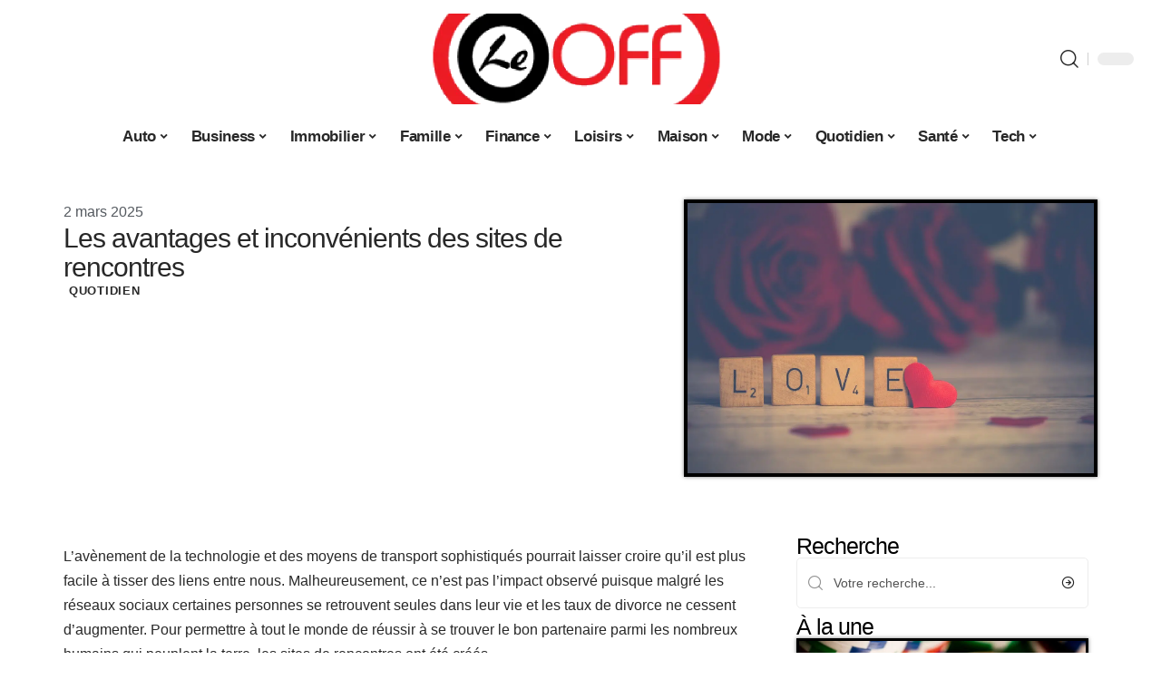

--- FILE ---
content_type: text/html; charset=UTF-8
request_url: https://www.le-off.be/les-avantages-et-inconvenients-des-sites-de-rencontres/
body_size: 31865
content:
<!DOCTYPE html>
<html lang="fr-FR">
<head><meta charset="UTF-8"><script>if(navigator.userAgent.match(/MSIE|Internet Explorer/i)||navigator.userAgent.match(/Trident\/7\..*?rv:11/i)){var href=document.location.href;if(!href.match(/[?&]nowprocket/)){if(href.indexOf("?")==-1){if(href.indexOf("#")==-1){document.location.href=href+"?nowprocket=1"}else{document.location.href=href.replace("#","?nowprocket=1#")}}else{if(href.indexOf("#")==-1){document.location.href=href+"&nowprocket=1"}else{document.location.href=href.replace("#","&nowprocket=1#")}}}}</script><script>(()=>{class RocketLazyLoadScripts{constructor(){this.v="2.0.4",this.userEvents=["keydown","keyup","mousedown","mouseup","mousemove","mouseover","mouseout","touchmove","touchstart","touchend","touchcancel","wheel","click","dblclick","input"],this.attributeEvents=["onblur","onclick","oncontextmenu","ondblclick","onfocus","onmousedown","onmouseenter","onmouseleave","onmousemove","onmouseout","onmouseover","onmouseup","onmousewheel","onscroll","onsubmit"]}async t(){this.i(),this.o(),/iP(ad|hone)/.test(navigator.userAgent)&&this.h(),this.u(),this.l(this),this.m(),this.k(this),this.p(this),this._(),await Promise.all([this.R(),this.L()]),this.lastBreath=Date.now(),this.S(this),this.P(),this.D(),this.O(),this.M(),await this.C(this.delayedScripts.normal),await this.C(this.delayedScripts.defer),await this.C(this.delayedScripts.async),await this.T(),await this.F(),await this.j(),await this.A(),window.dispatchEvent(new Event("rocket-allScriptsLoaded")),this.everythingLoaded=!0,this.lastTouchEnd&&await new Promise(t=>setTimeout(t,500-Date.now()+this.lastTouchEnd)),this.I(),this.H(),this.U(),this.W()}i(){this.CSPIssue=sessionStorage.getItem("rocketCSPIssue"),document.addEventListener("securitypolicyviolation",t=>{this.CSPIssue||"script-src-elem"!==t.violatedDirective||"data"!==t.blockedURI||(this.CSPIssue=!0,sessionStorage.setItem("rocketCSPIssue",!0))},{isRocket:!0})}o(){window.addEventListener("pageshow",t=>{this.persisted=t.persisted,this.realWindowLoadedFired=!0},{isRocket:!0}),window.addEventListener("pagehide",()=>{this.onFirstUserAction=null},{isRocket:!0})}h(){let t;function e(e){t=e}window.addEventListener("touchstart",e,{isRocket:!0}),window.addEventListener("touchend",function i(o){o.changedTouches[0]&&t.changedTouches[0]&&Math.abs(o.changedTouches[0].pageX-t.changedTouches[0].pageX)<10&&Math.abs(o.changedTouches[0].pageY-t.changedTouches[0].pageY)<10&&o.timeStamp-t.timeStamp<200&&(window.removeEventListener("touchstart",e,{isRocket:!0}),window.removeEventListener("touchend",i,{isRocket:!0}),"INPUT"===o.target.tagName&&"text"===o.target.type||(o.target.dispatchEvent(new TouchEvent("touchend",{target:o.target,bubbles:!0})),o.target.dispatchEvent(new MouseEvent("mouseover",{target:o.target,bubbles:!0})),o.target.dispatchEvent(new PointerEvent("click",{target:o.target,bubbles:!0,cancelable:!0,detail:1,clientX:o.changedTouches[0].clientX,clientY:o.changedTouches[0].clientY})),event.preventDefault()))},{isRocket:!0})}q(t){this.userActionTriggered||("mousemove"!==t.type||this.firstMousemoveIgnored?"keyup"===t.type||"mouseover"===t.type||"mouseout"===t.type||(this.userActionTriggered=!0,this.onFirstUserAction&&this.onFirstUserAction()):this.firstMousemoveIgnored=!0),"click"===t.type&&t.preventDefault(),t.stopPropagation(),t.stopImmediatePropagation(),"touchstart"===this.lastEvent&&"touchend"===t.type&&(this.lastTouchEnd=Date.now()),"click"===t.type&&(this.lastTouchEnd=0),this.lastEvent=t.type,t.composedPath&&t.composedPath()[0].getRootNode()instanceof ShadowRoot&&(t.rocketTarget=t.composedPath()[0]),this.savedUserEvents.push(t)}u(){this.savedUserEvents=[],this.userEventHandler=this.q.bind(this),this.userEvents.forEach(t=>window.addEventListener(t,this.userEventHandler,{passive:!1,isRocket:!0})),document.addEventListener("visibilitychange",this.userEventHandler,{isRocket:!0})}U(){this.userEvents.forEach(t=>window.removeEventListener(t,this.userEventHandler,{passive:!1,isRocket:!0})),document.removeEventListener("visibilitychange",this.userEventHandler,{isRocket:!0}),this.savedUserEvents.forEach(t=>{(t.rocketTarget||t.target).dispatchEvent(new window[t.constructor.name](t.type,t))})}m(){const t="return false",e=Array.from(this.attributeEvents,t=>"data-rocket-"+t),i="["+this.attributeEvents.join("],[")+"]",o="[data-rocket-"+this.attributeEvents.join("],[data-rocket-")+"]",s=(e,i,o)=>{o&&o!==t&&(e.setAttribute("data-rocket-"+i,o),e["rocket"+i]=new Function("event",o),e.setAttribute(i,t))};new MutationObserver(t=>{for(const n of t)"attributes"===n.type&&(n.attributeName.startsWith("data-rocket-")||this.everythingLoaded?n.attributeName.startsWith("data-rocket-")&&this.everythingLoaded&&this.N(n.target,n.attributeName.substring(12)):s(n.target,n.attributeName,n.target.getAttribute(n.attributeName))),"childList"===n.type&&n.addedNodes.forEach(t=>{if(t.nodeType===Node.ELEMENT_NODE)if(this.everythingLoaded)for(const i of[t,...t.querySelectorAll(o)])for(const t of i.getAttributeNames())e.includes(t)&&this.N(i,t.substring(12));else for(const e of[t,...t.querySelectorAll(i)])for(const t of e.getAttributeNames())this.attributeEvents.includes(t)&&s(e,t,e.getAttribute(t))})}).observe(document,{subtree:!0,childList:!0,attributeFilter:[...this.attributeEvents,...e]})}I(){this.attributeEvents.forEach(t=>{document.querySelectorAll("[data-rocket-"+t+"]").forEach(e=>{this.N(e,t)})})}N(t,e){const i=t.getAttribute("data-rocket-"+e);i&&(t.setAttribute(e,i),t.removeAttribute("data-rocket-"+e))}k(t){Object.defineProperty(HTMLElement.prototype,"onclick",{get(){return this.rocketonclick||null},set(e){this.rocketonclick=e,this.setAttribute(t.everythingLoaded?"onclick":"data-rocket-onclick","this.rocketonclick(event)")}})}S(t){function e(e,i){let o=e[i];e[i]=null,Object.defineProperty(e,i,{get:()=>o,set(s){t.everythingLoaded?o=s:e["rocket"+i]=o=s}})}e(document,"onreadystatechange"),e(window,"onload"),e(window,"onpageshow");try{Object.defineProperty(document,"readyState",{get:()=>t.rocketReadyState,set(e){t.rocketReadyState=e},configurable:!0}),document.readyState="loading"}catch(t){console.log("WPRocket DJE readyState conflict, bypassing")}}l(t){this.originalAddEventListener=EventTarget.prototype.addEventListener,this.originalRemoveEventListener=EventTarget.prototype.removeEventListener,this.savedEventListeners=[],EventTarget.prototype.addEventListener=function(e,i,o){o&&o.isRocket||!t.B(e,this)&&!t.userEvents.includes(e)||t.B(e,this)&&!t.userActionTriggered||e.startsWith("rocket-")||t.everythingLoaded?t.originalAddEventListener.call(this,e,i,o):(t.savedEventListeners.push({target:this,remove:!1,type:e,func:i,options:o}),"mouseenter"!==e&&"mouseleave"!==e||t.originalAddEventListener.call(this,e,t.savedUserEvents.push,o))},EventTarget.prototype.removeEventListener=function(e,i,o){o&&o.isRocket||!t.B(e,this)&&!t.userEvents.includes(e)||t.B(e,this)&&!t.userActionTriggered||e.startsWith("rocket-")||t.everythingLoaded?t.originalRemoveEventListener.call(this,e,i,o):t.savedEventListeners.push({target:this,remove:!0,type:e,func:i,options:o})}}J(t,e){this.savedEventListeners=this.savedEventListeners.filter(i=>{let o=i.type,s=i.target||window;return e!==o||t!==s||(this.B(o,s)&&(i.type="rocket-"+o),this.$(i),!1)})}H(){EventTarget.prototype.addEventListener=this.originalAddEventListener,EventTarget.prototype.removeEventListener=this.originalRemoveEventListener,this.savedEventListeners.forEach(t=>this.$(t))}$(t){t.remove?this.originalRemoveEventListener.call(t.target,t.type,t.func,t.options):this.originalAddEventListener.call(t.target,t.type,t.func,t.options)}p(t){let e;function i(e){return t.everythingLoaded?e:e.split(" ").map(t=>"load"===t||t.startsWith("load.")?"rocket-jquery-load":t).join(" ")}function o(o){function s(e){const s=o.fn[e];o.fn[e]=o.fn.init.prototype[e]=function(){return this[0]===window&&t.userActionTriggered&&("string"==typeof arguments[0]||arguments[0]instanceof String?arguments[0]=i(arguments[0]):"object"==typeof arguments[0]&&Object.keys(arguments[0]).forEach(t=>{const e=arguments[0][t];delete arguments[0][t],arguments[0][i(t)]=e})),s.apply(this,arguments),this}}if(o&&o.fn&&!t.allJQueries.includes(o)){const e={DOMContentLoaded:[],"rocket-DOMContentLoaded":[]};for(const t in e)document.addEventListener(t,()=>{e[t].forEach(t=>t())},{isRocket:!0});o.fn.ready=o.fn.init.prototype.ready=function(i){function s(){parseInt(o.fn.jquery)>2?setTimeout(()=>i.bind(document)(o)):i.bind(document)(o)}return"function"==typeof i&&(t.realDomReadyFired?!t.userActionTriggered||t.fauxDomReadyFired?s():e["rocket-DOMContentLoaded"].push(s):e.DOMContentLoaded.push(s)),o([])},s("on"),s("one"),s("off"),t.allJQueries.push(o)}e=o}t.allJQueries=[],o(window.jQuery),Object.defineProperty(window,"jQuery",{get:()=>e,set(t){o(t)}})}P(){const t=new Map;document.write=document.writeln=function(e){const i=document.currentScript,o=document.createRange(),s=i.parentElement;let n=t.get(i);void 0===n&&(n=i.nextSibling,t.set(i,n));const c=document.createDocumentFragment();o.setStart(c,0),c.appendChild(o.createContextualFragment(e)),s.insertBefore(c,n)}}async R(){return new Promise(t=>{this.userActionTriggered?t():this.onFirstUserAction=t})}async L(){return new Promise(t=>{document.addEventListener("DOMContentLoaded",()=>{this.realDomReadyFired=!0,t()},{isRocket:!0})})}async j(){return this.realWindowLoadedFired?Promise.resolve():new Promise(t=>{window.addEventListener("load",t,{isRocket:!0})})}M(){this.pendingScripts=[];this.scriptsMutationObserver=new MutationObserver(t=>{for(const e of t)e.addedNodes.forEach(t=>{"SCRIPT"!==t.tagName||t.noModule||t.isWPRocket||this.pendingScripts.push({script:t,promise:new Promise(e=>{const i=()=>{const i=this.pendingScripts.findIndex(e=>e.script===t);i>=0&&this.pendingScripts.splice(i,1),e()};t.addEventListener("load",i,{isRocket:!0}),t.addEventListener("error",i,{isRocket:!0}),setTimeout(i,1e3)})})})}),this.scriptsMutationObserver.observe(document,{childList:!0,subtree:!0})}async F(){await this.X(),this.pendingScripts.length?(await this.pendingScripts[0].promise,await this.F()):this.scriptsMutationObserver.disconnect()}D(){this.delayedScripts={normal:[],async:[],defer:[]},document.querySelectorAll("script[type$=rocketlazyloadscript]").forEach(t=>{t.hasAttribute("data-rocket-src")?t.hasAttribute("async")&&!1!==t.async?this.delayedScripts.async.push(t):t.hasAttribute("defer")&&!1!==t.defer||"module"===t.getAttribute("data-rocket-type")?this.delayedScripts.defer.push(t):this.delayedScripts.normal.push(t):this.delayedScripts.normal.push(t)})}async _(){await this.L();let t=[];document.querySelectorAll("script[type$=rocketlazyloadscript][data-rocket-src]").forEach(e=>{let i=e.getAttribute("data-rocket-src");if(i&&!i.startsWith("data:")){i.startsWith("//")&&(i=location.protocol+i);try{const o=new URL(i).origin;o!==location.origin&&t.push({src:o,crossOrigin:e.crossOrigin||"module"===e.getAttribute("data-rocket-type")})}catch(t){}}}),t=[...new Map(t.map(t=>[JSON.stringify(t),t])).values()],this.Y(t,"preconnect")}async G(t){if(await this.K(),!0!==t.noModule||!("noModule"in HTMLScriptElement.prototype))return new Promise(e=>{let i;function o(){(i||t).setAttribute("data-rocket-status","executed"),e()}try{if(navigator.userAgent.includes("Firefox/")||""===navigator.vendor||this.CSPIssue)i=document.createElement("script"),[...t.attributes].forEach(t=>{let e=t.nodeName;"type"!==e&&("data-rocket-type"===e&&(e="type"),"data-rocket-src"===e&&(e="src"),i.setAttribute(e,t.nodeValue))}),t.text&&(i.text=t.text),t.nonce&&(i.nonce=t.nonce),i.hasAttribute("src")?(i.addEventListener("load",o,{isRocket:!0}),i.addEventListener("error",()=>{i.setAttribute("data-rocket-status","failed-network"),e()},{isRocket:!0}),setTimeout(()=>{i.isConnected||e()},1)):(i.text=t.text,o()),i.isWPRocket=!0,t.parentNode.replaceChild(i,t);else{const i=t.getAttribute("data-rocket-type"),s=t.getAttribute("data-rocket-src");i?(t.type=i,t.removeAttribute("data-rocket-type")):t.removeAttribute("type"),t.addEventListener("load",o,{isRocket:!0}),t.addEventListener("error",i=>{this.CSPIssue&&i.target.src.startsWith("data:")?(console.log("WPRocket: CSP fallback activated"),t.removeAttribute("src"),this.G(t).then(e)):(t.setAttribute("data-rocket-status","failed-network"),e())},{isRocket:!0}),s?(t.fetchPriority="high",t.removeAttribute("data-rocket-src"),t.src=s):t.src="data:text/javascript;base64,"+window.btoa(unescape(encodeURIComponent(t.text)))}}catch(i){t.setAttribute("data-rocket-status","failed-transform"),e()}});t.setAttribute("data-rocket-status","skipped")}async C(t){const e=t.shift();return e?(e.isConnected&&await this.G(e),this.C(t)):Promise.resolve()}O(){this.Y([...this.delayedScripts.normal,...this.delayedScripts.defer,...this.delayedScripts.async],"preload")}Y(t,e){this.trash=this.trash||[];let i=!0;var o=document.createDocumentFragment();t.forEach(t=>{const s=t.getAttribute&&t.getAttribute("data-rocket-src")||t.src;if(s&&!s.startsWith("data:")){const n=document.createElement("link");n.href=s,n.rel=e,"preconnect"!==e&&(n.as="script",n.fetchPriority=i?"high":"low"),t.getAttribute&&"module"===t.getAttribute("data-rocket-type")&&(n.crossOrigin=!0),t.crossOrigin&&(n.crossOrigin=t.crossOrigin),t.integrity&&(n.integrity=t.integrity),t.nonce&&(n.nonce=t.nonce),o.appendChild(n),this.trash.push(n),i=!1}}),document.head.appendChild(o)}W(){this.trash.forEach(t=>t.remove())}async T(){try{document.readyState="interactive"}catch(t){}this.fauxDomReadyFired=!0;try{await this.K(),this.J(document,"readystatechange"),document.dispatchEvent(new Event("rocket-readystatechange")),await this.K(),document.rocketonreadystatechange&&document.rocketonreadystatechange(),await this.K(),this.J(document,"DOMContentLoaded"),document.dispatchEvent(new Event("rocket-DOMContentLoaded")),await this.K(),this.J(window,"DOMContentLoaded"),window.dispatchEvent(new Event("rocket-DOMContentLoaded"))}catch(t){console.error(t)}}async A(){try{document.readyState="complete"}catch(t){}try{await this.K(),this.J(document,"readystatechange"),document.dispatchEvent(new Event("rocket-readystatechange")),await this.K(),document.rocketonreadystatechange&&document.rocketonreadystatechange(),await this.K(),this.J(window,"load"),window.dispatchEvent(new Event("rocket-load")),await this.K(),window.rocketonload&&window.rocketonload(),await this.K(),this.allJQueries.forEach(t=>t(window).trigger("rocket-jquery-load")),await this.K(),this.J(window,"pageshow");const t=new Event("rocket-pageshow");t.persisted=this.persisted,window.dispatchEvent(t),await this.K(),window.rocketonpageshow&&window.rocketonpageshow({persisted:this.persisted})}catch(t){console.error(t)}}async K(){Date.now()-this.lastBreath>45&&(await this.X(),this.lastBreath=Date.now())}async X(){return document.hidden?new Promise(t=>setTimeout(t)):new Promise(t=>requestAnimationFrame(t))}B(t,e){return e===document&&"readystatechange"===t||(e===document&&"DOMContentLoaded"===t||(e===window&&"DOMContentLoaded"===t||(e===window&&"load"===t||e===window&&"pageshow"===t)))}static run(){(new RocketLazyLoadScripts).t()}}RocketLazyLoadScripts.run()})();</script>
    
    <meta http-equiv="X-UA-Compatible" content="IE=edge">
    <meta name="viewport" content="width=device-width, initial-scale=1">
    <link rel="profile" href="https://gmpg.org/xfn/11">
	<meta name='robots' content='index, follow, max-image-preview:large, max-snippet:-1, max-video-preview:-1' />
            <link rel="apple-touch-icon" href="https://www.le-off.be/wp-content/uploads/le-off.be-512x512_2-1.png"/>
		            <meta name="msapplication-TileColor" content="#ffffff">
            <meta name="msapplication-TileImage" content="https://www.le-off.be/wp-content/uploads/le-off.be-512x512_2-1.png"/>
		<meta http-equiv="Content-Security-Policy" content="upgrade-insecure-requests">

	<!-- This site is optimized with the Yoast SEO plugin v26.7 - https://yoast.com/wordpress/plugins/seo/ -->
	<title>Les avantages et inconvénients des sites de rencontres - Le Off</title>
	<link rel="canonical" href="https://www.le-off.be/les-avantages-et-inconvenients-des-sites-de-rencontres/" />
	<meta property="og:locale" content="fr_FR" />
	<meta property="og:type" content="article" />
	<meta property="og:title" content="Les avantages et inconvénients des sites de rencontres - Le Off" />
	<meta property="og:description" content="L’avènement de la technologie et des moyens de transport sophistiqués pourrait laisser croire qu’il est plus facile à tisser des liens entre nous. Malheureusement, ce n’est pas l&rsquo;impact observé puisque malgré les réseaux sociaux certaines personnes se retrouvent seules dans leur vie et les taux de divorce ne cessent d’augmenter. Pour permettre à tout le [&hellip;]" />
	<meta property="og:url" content="https://www.le-off.be/les-avantages-et-inconvenients-des-sites-de-rencontres/" />
	<meta property="og:site_name" content="Le Off" />
	<meta property="article:published_time" content="2025-03-02T00:01:00+00:00" />
	<meta property="article:modified_time" content="2025-03-02T10:03:33+00:00" />
	<meta property="og:image" content="https://www.le-off.be/wp-content/uploads/love-g99b11d036_1280.jpg" />
	<meta property="og:image:width" content="1280" />
	<meta property="og:image:height" content="852" />
	<meta property="og:image:type" content="image/jpeg" />
	<meta name="author" content="Stephen" />
	<meta name="twitter:card" content="summary_large_image" />
	<meta name="twitter:label1" content="Écrit par" />
	<meta name="twitter:data1" content="Stephen" />
	<meta name="twitter:label2" content="Durée de lecture estimée" />
	<meta name="twitter:data2" content="4 minutes" />
	<script type="application/ld+json" class="yoast-schema-graph">{"@context":"https://schema.org","@graph":[{"@type":"Article","@id":"https://www.le-off.be/les-avantages-et-inconvenients-des-sites-de-rencontres/#article","isPartOf":{"@id":"https://www.le-off.be/les-avantages-et-inconvenients-des-sites-de-rencontres/"},"author":{"name":"Stephen","@id":"https://www.le-off.be/#/schema/person/b1ce9b5147cb0fe46d5c853f1aa684ab"},"headline":"Les avantages et inconvénients des sites de rencontres","datePublished":"2025-03-02T00:01:00+00:00","dateModified":"2025-03-02T10:03:33+00:00","mainEntityOfPage":{"@id":"https://www.le-off.be/les-avantages-et-inconvenients-des-sites-de-rencontres/"},"wordCount":753,"image":{"@id":"https://www.le-off.be/les-avantages-et-inconvenients-des-sites-de-rencontres/#primaryimage"},"thumbnailUrl":"https://www.le-off.be/wp-content/uploads/love-g99b11d036_1280.jpg","articleSection":["Quotidien"],"inLanguage":"fr-FR"},{"@type":"WebPage","@id":"https://www.le-off.be/les-avantages-et-inconvenients-des-sites-de-rencontres/","url":"https://www.le-off.be/les-avantages-et-inconvenients-des-sites-de-rencontres/","name":"Les avantages et inconvénients des sites de rencontres - Le Off","isPartOf":{"@id":"https://www.le-off.be/#website"},"primaryImageOfPage":{"@id":"https://www.le-off.be/les-avantages-et-inconvenients-des-sites-de-rencontres/#primaryimage"},"image":{"@id":"https://www.le-off.be/les-avantages-et-inconvenients-des-sites-de-rencontres/#primaryimage"},"thumbnailUrl":"https://www.le-off.be/wp-content/uploads/love-g99b11d036_1280.jpg","datePublished":"2025-03-02T00:01:00+00:00","dateModified":"2025-03-02T10:03:33+00:00","author":{"@id":"https://www.le-off.be/#/schema/person/b1ce9b5147cb0fe46d5c853f1aa684ab"},"breadcrumb":{"@id":"https://www.le-off.be/les-avantages-et-inconvenients-des-sites-de-rencontres/#breadcrumb"},"inLanguage":"fr-FR","potentialAction":[{"@type":"ReadAction","target":["https://www.le-off.be/les-avantages-et-inconvenients-des-sites-de-rencontres/"]}]},{"@type":"ImageObject","inLanguage":"fr-FR","@id":"https://www.le-off.be/les-avantages-et-inconvenients-des-sites-de-rencontres/#primaryimage","url":"https://www.le-off.be/wp-content/uploads/love-g99b11d036_1280.jpg","contentUrl":"https://www.le-off.be/wp-content/uploads/love-g99b11d036_1280.jpg","width":1280,"height":852},{"@type":"BreadcrumbList","@id":"https://www.le-off.be/les-avantages-et-inconvenients-des-sites-de-rencontres/#breadcrumb","itemListElement":[{"@type":"ListItem","position":1,"name":"Accueil","item":"https://www.le-off.be/"},{"@type":"ListItem","position":2,"name":"Les avantages et inconvénients des sites de rencontres"}]},{"@type":"WebSite","@id":"https://www.le-off.be/#website","url":"https://www.le-off.be/","name":"Le Off","description":"Magazine d&#039;Actualité","potentialAction":[{"@type":"SearchAction","target":{"@type":"EntryPoint","urlTemplate":"https://www.le-off.be/?s={search_term_string}"},"query-input":{"@type":"PropertyValueSpecification","valueRequired":true,"valueName":"search_term_string"}}],"inLanguage":"fr-FR"},{"@type":"Person","@id":"https://www.le-off.be/#/schema/person/b1ce9b5147cb0fe46d5c853f1aa684ab","name":"Stephen","image":{"@type":"ImageObject","inLanguage":"fr-FR","@id":"https://www.le-off.be/#/schema/person/image/","url":"https://secure.gravatar.com/avatar/7a6f254e186be798af4673c6620e2c363d0e7dbc18a20cf5e034265e726ba07d?s=96&d=mm&r=g","contentUrl":"https://secure.gravatar.com/avatar/7a6f254e186be798af4673c6620e2c363d0e7dbc18a20cf5e034265e726ba07d?s=96&d=mm&r=g","caption":"Stephen"}}]}</script>
	<!-- / Yoast SEO plugin. -->


<link rel="alternate" type="application/rss+xml" title="Le Off &raquo; Flux" href="https://www.le-off.be/feed/" />
<link rel="alternate" title="oEmbed (JSON)" type="application/json+oembed" href="https://www.le-off.be/wp-json/oembed/1.0/embed?url=https%3A%2F%2Fwww.le-off.be%2Fles-avantages-et-inconvenients-des-sites-de-rencontres%2F" />
<link rel="alternate" title="oEmbed (XML)" type="text/xml+oembed" href="https://www.le-off.be/wp-json/oembed/1.0/embed?url=https%3A%2F%2Fwww.le-off.be%2Fles-avantages-et-inconvenients-des-sites-de-rencontres%2F&#038;format=xml" />
<style id='wp-img-auto-sizes-contain-inline-css'>
img:is([sizes=auto i],[sizes^="auto," i]){contain-intrinsic-size:3000px 1500px}
/*# sourceURL=wp-img-auto-sizes-contain-inline-css */
</style>
<link data-minify="1" rel='stylesheet' id='global-tweaks-css' href='https://www.le-off.be/wp-content/cache/min/1/wp-content/plugins/zz-awp-optimize/assets/css/global-tweaks.css?ver=1768627435' media='all' />
<link data-minify="1" rel='stylesheet' id='theme-tweaks-css' href='https://www.le-off.be/wp-content/cache/min/1/wp-content/plugins/zz-awp-optimize/inc/themes/foxiz/assets/css/tweaks.css?ver=1768627435' media='all' />
<link data-minify="1" rel='stylesheet' id='font-system-css' href='https://www.le-off.be/wp-content/cache/min/1/wp-content/plugins/zz-awp-optimize/assets/css/font-system.css?ver=1768627435' media='all' />
<style id='wp-emoji-styles-inline-css'>

	img.wp-smiley, img.emoji {
		display: inline !important;
		border: none !important;
		box-shadow: none !important;
		height: 1em !important;
		width: 1em !important;
		margin: 0 0.07em !important;
		vertical-align: -0.1em !important;
		background: none !important;
		padding: 0 !important;
	}
/*# sourceURL=wp-emoji-styles-inline-css */
</style>
<link rel='stylesheet' id='elementor-frontend-css' href='https://www.le-off.be/wp-content/plugins/elementor/assets/css/frontend.min.css?ver=3.34.1' media='all' />
<link rel='stylesheet' id='elementor-post-4970-css' href='https://www.le-off.be/wp-content/uploads/elementor/css/post-4970.css?ver=1768627434' media='all' />
<link rel='stylesheet' id='elementor-post-5479-css' href='https://www.le-off.be/wp-content/uploads/elementor/css/post-5479.css?ver=1768627434' media='all' />
<link data-minify="1" rel='stylesheet' id='foxiz-main-css' href='https://www.le-off.be/wp-content/cache/min/1/wp-content/themes/foxiz/assets/css/main.css?ver=1768627435' media='all' />
<link data-minify="1" rel='stylesheet' id='foxiz-print-css' href='https://www.le-off.be/wp-content/cache/min/1/wp-content/themes/foxiz/assets/css/print.css?ver=1768627435' media='all' />
<link rel='stylesheet' id='foxiz-style-css' href='https://www.le-off.be/wp-content/themes/foxiz-child-018/style.css?ver=1.8.1' media='all' />
<style id='foxiz-style-inline-css'>
:root {--g-color :#EC1B24;--g-color-90 :#EC1B24e6;}[data-theme="dark"].is-hd-4 {--nav-bg: #191c20;--nav-bg-from: #191c20;--nav-bg-to: #191c20;}[data-theme="dark"].is-hd-5, [data-theme="dark"].is-hd-5:not(.sticky-on) {--nav-bg: #191c20;--nav-bg-from: #191c20;--nav-bg-to: #191c20;}:root {--max-width-wo-sb : 860px;--hyperlink-line-color :var(--g-color);}.search-header:before { background-repeat : no-repeat;background-size : cover;background-attachment : scroll;background-position : center center;}[data-theme="dark"] .search-header:before { background-repeat : no-repeat;background-size : cover;background-attachment : scroll;background-position : center center;}.footer-has-bg { background-color : #88888812;}#amp-mobile-version-switcher { display: none; }
/*# sourceURL=foxiz-style-inline-css */
</style>
<link data-minify="1" rel='stylesheet' id='foxiz-parent-css' href='https://www.le-off.be/wp-content/cache/min/1/wp-content/themes/foxiz/style.css?ver=1768627435' media='all' />
<link data-minify="1" rel='stylesheet' id='foxiz-theme018-color-css' href='https://www.le-off.be/wp-content/cache/min/1/wp-content/themes/foxiz-child-018/style-theme018-color.css?ver=1768627435' media='all' />
<link data-minify="1" rel='stylesheet' id='foxiz-theme018-css' href='https://www.le-off.be/wp-content/cache/min/1/wp-content/themes/foxiz-child-018/style-theme018.css?ver=1768627435' media='all' />
<style id='rocket-lazyload-inline-css'>
.rll-youtube-player{position:relative;padding-bottom:56.23%;height:0;overflow:hidden;max-width:100%;}.rll-youtube-player:focus-within{outline: 2px solid currentColor;outline-offset: 5px;}.rll-youtube-player iframe{position:absolute;top:0;left:0;width:100%;height:100%;z-index:100;background:0 0}.rll-youtube-player img{bottom:0;display:block;left:0;margin:auto;max-width:100%;width:100%;position:absolute;right:0;top:0;border:none;height:auto;-webkit-transition:.4s all;-moz-transition:.4s all;transition:.4s all}.rll-youtube-player img:hover{-webkit-filter:brightness(75%)}.rll-youtube-player .play{height:100%;width:100%;left:0;top:0;position:absolute;background:var(--wpr-bg-e4b2c989-ae1f-44c2-8b54-bc7be5a5011f) no-repeat center;background-color: transparent !important;cursor:pointer;border:none;}.wp-embed-responsive .wp-has-aspect-ratio .rll-youtube-player{position:absolute;padding-bottom:0;width:100%;height:100%;top:0;bottom:0;left:0;right:0}
/*# sourceURL=rocket-lazyload-inline-css */
</style>
<script src="https://www.le-off.be/wp-includes/js/jquery/jquery.min.js?ver=3.7.1" id="jquery-core-js" data-rocket-defer defer></script>
<script src="https://www.le-off.be/wp-includes/js/jquery/jquery-migrate.min.js?ver=3.4.1" id="jquery-migrate-js" data-rocket-defer defer></script>
<link rel="https://api.w.org/" href="https://www.le-off.be/wp-json/" /><link rel="alternate" title="JSON" type="application/json" href="https://www.le-off.be/wp-json/wp/v2/posts/1898" /><meta name="generator" content="WordPress 6.9" />
<link rel='shortlink' href='https://www.le-off.be/?p=1898' />
<link rel="EditURI" type="application/rsd+xml" title="RSD" href="https://www.le-off.be/send.php?rsd" />
<!-- Google tag (gtag.js) -->
<script type="rocketlazyloadscript" async data-rocket-src="https://www.googletagmanager.com/gtag/js?id=G-DCB0B0SJP6"></script>
<script type="rocketlazyloadscript">
  window.dataLayer = window.dataLayer || [];
  function gtag(){dataLayer.push(arguments);}
  gtag('js', new Date());

  gtag('config', 'G-DCB0B0SJP6');
</script>
<link rel="icon" type="image/png" href="/wp-content/uploads/fbrfg/favicon-96x96.png" sizes="96x96" />
<link rel="icon" type="image/svg+xml" href="/wp-content/uploads/fbrfg/favicon.svg" />
<link rel="shortcut icon" href="/wp-content/uploads/fbrfg/favicon.ico" />
<link rel="apple-touch-icon" sizes="180x180" href="/wp-content/uploads/fbrfg/apple-touch-icon.png" />
<link rel="manifest" href="/wp-content/uploads/fbrfg/site.webmanifest" /><style>
        .elementor-widget-sidebar {
            position: sticky !important;
            top: 20px !important;
        }
    </style><meta name="generator" content="Elementor 3.34.1; features: e_font_icon_svg, additional_custom_breakpoints; settings: css_print_method-external, google_font-enabled, font_display-swap">
			<style>
				.e-con.e-parent:nth-of-type(n+4):not(.e-lazyloaded):not(.e-no-lazyload),
				.e-con.e-parent:nth-of-type(n+4):not(.e-lazyloaded):not(.e-no-lazyload) * {
					background-image: none !important;
				}
				@media screen and (max-height: 1024px) {
					.e-con.e-parent:nth-of-type(n+3):not(.e-lazyloaded):not(.e-no-lazyload),
					.e-con.e-parent:nth-of-type(n+3):not(.e-lazyloaded):not(.e-no-lazyload) * {
						background-image: none !important;
					}
				}
				@media screen and (max-height: 640px) {
					.e-con.e-parent:nth-of-type(n+2):not(.e-lazyloaded):not(.e-no-lazyload),
					.e-con.e-parent:nth-of-type(n+2):not(.e-lazyloaded):not(.e-no-lazyload) * {
						background-image: none !important;
					}
				}
			</style>
			<link rel="icon" href="https://www.le-off.be/wp-content/uploads/le-off.be-512x512_2-2-150x150.png" sizes="32x32" />
<link rel="icon" href="https://www.le-off.be/wp-content/uploads/le-off.be-512x512_2-2-300x300.png" sizes="192x192" />
<link rel="apple-touch-icon" href="https://www.le-off.be/wp-content/uploads/le-off.be-512x512_2-2-300x300.png" />
<meta name="msapplication-TileImage" content="https://www.le-off.be/wp-content/uploads/le-off.be-512x512_2-2-300x300.png" />
<noscript><style id="rocket-lazyload-nojs-css">.rll-youtube-player, [data-lazy-src]{display:none !important;}</style></noscript><style id="wpr-lazyload-bg-container"></style><style id="wpr-lazyload-bg-exclusion"></style>
<noscript>
<style id="wpr-lazyload-bg-nostyle">.rll-youtube-player .play{--wpr-bg-e4b2c989-ae1f-44c2-8b54-bc7be5a5011f: url('https://www.le-off.be/wp-content/plugins/wp-rocket/assets/img/youtube.png');}</style>
</noscript>
<script type="application/javascript">const rocket_pairs = [{"selector":".rll-youtube-player .play","style":".rll-youtube-player .play{--wpr-bg-e4b2c989-ae1f-44c2-8b54-bc7be5a5011f: url('https:\/\/www.le-off.be\/wp-content\/plugins\/wp-rocket\/assets\/img\/youtube.png');}","hash":"e4b2c989-ae1f-44c2-8b54-bc7be5a5011f","url":"https:\/\/www.le-off.be\/wp-content\/plugins\/wp-rocket\/assets\/img\/youtube.png"}]; const rocket_excluded_pairs = [];</script><meta name="generator" content="WP Rocket 3.20.3" data-wpr-features="wpr_lazyload_css_bg_img wpr_delay_js wpr_defer_js wpr_minify_js wpr_lazyload_images wpr_lazyload_iframes wpr_cache_webp wpr_minify_css wpr_desktop" /></head>
<body data-rsssl=1 class="wp-singular post-template-default single single-post postid-1898 single-format-standard wp-embed-responsive wp-theme-foxiz wp-child-theme-foxiz-child-018 elementor-default elementor-kit-4970 menu-ani-1 hover-ani-1 is-rm-1 is-hd-5 is-stemplate is-backtop none-m-backtop is-mstick is-smart-sticky sync-bookmarks" data-theme="default">
<div data-rocket-location-hash="7e4f4a3adee48df92822953dbaffab3d" class="site-outer">
	        <header data-rocket-location-hash="72b3466cc4fb913b837b2431957584e6" id="site-header" class="header-wrap rb-section header-5 header-fw style-none has-quick-menu">
			        <div data-rocket-location-hash="bf588db960b64fe2d3b70204ea757e70" class="reading-indicator"><span id="reading-progress"></span></div>
		            <div data-rocket-location-hash="eaf1f195b4aae053ed5d930ce5d3c91f" class="logo-sec">
                <div class="logo-sec-inner rb-container edge-padding">
                    <div class="logo-sec-left">
						                    </div>
                    <div class="logo-sec-center">        <div class="logo-wrap is-image-logo site-branding">
            <a href="https://www.le-off.be/" class="logo" title="Le Off">
				<img fetchpriority="high" class="logo-default" data-mode="default" height="400" width="800" src="https://www.le-off.be/wp-content/uploads/le-off.be-800x400-1.png" srcset="https://www.le-off.be/wp-content/uploads/le-off.be-800x400-1.png 1x,https://www.le-off.be/wp-content/uploads/le-off.be-800x400-1.png 2x" alt="Le Off" decoding="async" loading="eager"><img class="logo-dark" data-mode="dark" height="400" width="800" src="https://www.le-off.be/wp-content/uploads/le-off.be-800x400-1.png" srcset="https://www.le-off.be/wp-content/uploads/le-off.be-800x400-1.png 1x,https://www.le-off.be/wp-content/uploads/le-off.be-800x400-1.png 2x" alt="Le Off" decoding="async" loading="eager">            </a>
        </div>
		</div>
                    <div class="logo-sec-right">
                        <div class="navbar-right">
							        <div class="wnav-holder w-header-search header-dropdown-outer">
            <a href="#" data-title="Recherche" class="icon-holder header-element search-btn search-trigger" aria-label="search">
				<i class="rbi rbi-search wnav-icon" aria-hidden="true"></i>				            </a>
			                <div class="header-dropdown">
                    <div class="header-search-form">
						        <form method="get" action="https://www.le-off.be/" class="rb-search-form">
            <div class="search-form-inner">
				                    <span class="search-icon"><i class="rbi rbi-search" aria-hidden="true"></i></span>
				                <span class="search-text"><input type="text" class="field" placeholder="Votre recherche..." value="" name="s"/></span>
                <span class="rb-search-submit"><input type="submit" value="Recherche"/>                        <i class="rbi rbi-cright" aria-hidden="true"></i></span>
            </div>
        </form>
							                    </div>
                </div>
			        </div>
		        <div class="dark-mode-toggle-wrap">
            <div class="dark-mode-toggle">
                <span class="dark-mode-slide">
                    <i class="dark-mode-slide-btn mode-icon-dark" data-title="Mode lumière"><svg class="svg-icon svg-mode-dark" aria-hidden="true" role="img" focusable="false" xmlns="http://www.w3.org/2000/svg" viewBox="0 0 512 512"><path fill="currentColor" d="M507.681,209.011c-1.297-6.991-7.324-12.111-14.433-12.262c-7.104-0.122-13.347,4.711-14.936,11.643 c-15.26,66.497-73.643,112.94-141.978,112.94c-80.321,0-145.667-65.346-145.667-145.666c0-68.335,46.443-126.718,112.942-141.976 c6.93-1.59,11.791-7.826,11.643-14.934c-0.149-7.108-5.269-13.136-12.259-14.434C287.546,1.454,271.735,0,256,0 C187.62,0,123.333,26.629,74.98,74.981C26.628,123.333,0,187.62,0,256s26.628,132.667,74.98,181.019 C123.333,485.371,187.62,512,256,512s132.667-26.629,181.02-74.981C485.372,388.667,512,324.38,512,256 C512,240.278,510.546,224.469,507.681,209.011z" /></svg></i>
                    <i class="dark-mode-slide-btn mode-icon-default" data-title="Mode sombre"><svg class="svg-icon svg-mode-light" aria-hidden="true" role="img" focusable="false" xmlns="http://www.w3.org/2000/svg" viewBox="0 0 232.447 232.447"><path fill="currentColor" d="M116.211,194.8c-4.143,0-7.5,3.357-7.5,7.5v22.643c0,4.143,3.357,7.5,7.5,7.5s7.5-3.357,7.5-7.5V202.3 C123.711,198.157,120.354,194.8,116.211,194.8z" /><path fill="currentColor" d="M116.211,37.645c4.143,0,7.5-3.357,7.5-7.5V7.505c0-4.143-3.357-7.5-7.5-7.5s-7.5,3.357-7.5,7.5v22.641 C108.711,34.288,112.068,37.645,116.211,37.645z" /><path fill="currentColor" d="M50.054,171.78l-16.016,16.008c-2.93,2.929-2.931,7.677-0.003,10.606c1.465,1.466,3.385,2.198,5.305,2.198 c1.919,0,3.838-0.731,5.302-2.195l16.016-16.008c2.93-2.929,2.931-7.677,0.003-10.606C57.731,168.852,52.982,168.851,50.054,171.78 z" /><path fill="currentColor" d="M177.083,62.852c1.919,0,3.838-0.731,5.302-2.195L198.4,44.649c2.93-2.929,2.931-7.677,0.003-10.606 c-2.93-2.932-7.679-2.931-10.607-0.003l-16.016,16.008c-2.93,2.929-2.931,7.677-0.003,10.607 C173.243,62.12,175.163,62.852,177.083,62.852z" /><path fill="currentColor" d="M37.645,116.224c0-4.143-3.357-7.5-7.5-7.5H7.5c-4.143,0-7.5,3.357-7.5,7.5s3.357,7.5,7.5,7.5h22.645 C34.287,123.724,37.645,120.366,37.645,116.224z" /><path fill="currentColor" d="M224.947,108.724h-22.652c-4.143,0-7.5,3.357-7.5,7.5s3.357,7.5,7.5,7.5h22.652c4.143,0,7.5-3.357,7.5-7.5 S229.09,108.724,224.947,108.724z" /><path fill="currentColor" d="M50.052,60.655c1.465,1.465,3.384,2.197,5.304,2.197c1.919,0,3.839-0.732,5.303-2.196c2.93-2.929,2.93-7.678,0.001-10.606 L44.652,34.042c-2.93-2.93-7.679-2.929-10.606-0.001c-2.93,2.929-2.93,7.678-0.001,10.606L50.052,60.655z" /><path fill="currentColor" d="M182.395,171.782c-2.93-2.929-7.679-2.93-10.606-0.001c-2.93,2.929-2.93,7.678-0.001,10.607l16.007,16.008 c1.465,1.465,3.384,2.197,5.304,2.197c1.919,0,3.839-0.732,5.303-2.196c2.93-2.929,2.93-7.678,0.001-10.607L182.395,171.782z" /><path fill="currentColor" d="M116.22,48.7c-37.232,0-67.523,30.291-67.523,67.523s30.291,67.523,67.523,67.523s67.522-30.291,67.522-67.523 S153.452,48.7,116.22,48.7z M116.22,168.747c-28.962,0-52.523-23.561-52.523-52.523S87.258,63.7,116.22,63.7 c28.961,0,52.522,23.562,52.522,52.523S145.181,168.747,116.22,168.747z" /></svg></i>
                </span>
            </div>
        </div>
		                        </div>
                    </div>
                </div>
            </div>
            <div id="navbar-outer" class="navbar-outer">
                <div id="sticky-holder" class="sticky-holder">
                    <div class="navbar-wrap">
                        <div class="rb-container edge-padding">
                            <div class="navbar-inner">
                                <div class="navbar-center">
									        <nav id="site-navigation" class="main-menu-wrap" aria-label="main menu"><ul id="menu-main-1" class="main-menu rb-menu large-menu" itemscope itemtype="https://www.schema.org/SiteNavigationElement"><li class="menu-item menu-item-type-taxonomy menu-item-object-category menu-item-90 menu-item-has-children menu-has-child-mega is-child-wide"><a href="https://www.le-off.be/auto/"><span>Auto</span></a><div class="mega-dropdown is-mega-category"><div class="rb-container edge-padding"><div class="mega-dropdown-inner"><div class="mega-header mega-header-fw"><span class="h4">Auto</span><a class="mega-link is-meta" href="https://www.le-off.be/auto/"><span>Show More</span><i class="rbi rbi-cright" aria-hidden="true"></i></a></div><div id="mega-listing-90" class="block-wrap block-small block-grid block-grid-small-1 rb-columns rb-col-5 is-gap-10"><div class="block-inner">        <div class="p-wrap p-grid p-grid-small-1" data-pid="5505">
	            <div class="feat-holder overlay-text">
				        <div class="p-featured">
			        <a class="p-flink" href="https://www.le-off.be/hybride-rentable-comparatif-des-meilleurs-modeles-pour-economiser/" title="Hybride rentable : comparatif des meilleurs modèles pour économiser">
			<img width="330" height="220" src="https://www.le-off.be/wp-content/uploads/femme-hybride-voiture-tablette-330x220.png" class="featured-img wp-post-image" alt="Femme souriante avec voiture hybride et tablette en extérieur" loading="eager" decoding="async" srcset="https://www.le-off.be/wp-content/uploads/femme-hybride-voiture-tablette-330x220.png 330w, https://www.le-off.be/wp-content/uploads/femme-hybride-voiture-tablette-300x200.png 300w, https://www.le-off.be/wp-content/uploads/femme-hybride-voiture-tablette-768x512.png 768w, https://www.le-off.be/wp-content/uploads/femme-hybride-voiture-tablette-420x280.png 420w, https://www.le-off.be/wp-content/uploads/femme-hybride-voiture-tablette-615x410.png 615w, https://www.le-off.be/wp-content/uploads/femme-hybride-voiture-tablette-860x573.png 860w, https://www.le-off.be/wp-content/uploads/femme-hybride-voiture-tablette.png 1200w" sizes="(max-width: 330px) 100vw, 330px" />        </a>
		        </div>
	            </div>
		        <div class="p-content">
			<span class="entry-title h4">        <a class="p-url" href="https://www.le-off.be/hybride-rentable-comparatif-des-meilleurs-modeles-pour-economiser/" rel="bookmark">Hybride rentable : comparatif des meilleurs modèles pour économiser</a></span>            <div class="p-meta">
                <div class="meta-inner is-meta">
					<span class="meta-el meta-update">
		            <time class="date date-updated" title="2026-01-18T00:32:29+01:00">18 janvier 2026</time>
		        </span>
		                </div>
				            </div>
		        </div>
		        </div>
	        <div class="p-wrap p-grid p-grid-small-1" data-pid="1578">
	            <div class="feat-holder overlay-text">
				        <div class="p-featured">
			        <a class="p-flink" href="https://www.le-off.be/5-cv-fiscaux-combien-de-chevaux/" title="5 cv fiscaux combien de chevaux ?">
			<img width="292" height="220" src="https://www.le-off.be/wp-content/uploads/5b2145ce-417e-45b5-9cea-54804e769150.png.webp" class="featured-img wp-post-image" alt="" loading="eager" decoding="async" srcset="https://www.le-off.be/wp-content/uploads/5b2145ce-417e-45b5-9cea-54804e769150.png.webp 1232w,https://www.le-off.be/wp-content/uploads/5b2145ce-417e-45b5-9cea-54804e769150-300x226.png.webp 300w,https://www.le-off.be/wp-content/uploads/5b2145ce-417e-45b5-9cea-54804e769150-1200x904.png.webp 1200w,https://www.le-off.be/wp-content/uploads/5b2145ce-417e-45b5-9cea-54804e769150-400x300.png.webp 400w" sizes="(max-width: 292px) 100vw, 292px" />        </a>
		        </div>
	            </div>
		        <div class="p-content">
			<span class="entry-title h4">        <a class="p-url" href="https://www.le-off.be/5-cv-fiscaux-combien-de-chevaux/" rel="bookmark">5 cv fiscaux combien de chevaux ?</a></span>            <div class="p-meta">
                <div class="meta-inner is-meta">
					<span class="meta-el meta-update">
		            <time class="date date-updated" title="2026-01-09T15:19:57+01:00">9 janvier 2026</time>
		        </span>
		                </div>
				            </div>
		        </div>
		        </div>
	        <div class="p-wrap p-grid p-grid-small-1" data-pid="5402">
	            <div class="feat-holder overlay-text">
				        <div class="p-featured">
			        <a class="p-flink" href="https://www.le-off.be/voiture-la-moins-volee-comparatif-des-modeles-les-plus-surs-a-posseder-en-2025/" title="Voiture la moins volée : comparatif des modèles les plus sûrs à posséder en 2025">
			<img width="330" height="220" src="https://www.le-off.be/wp-content/uploads/jeune-femme-voiture-suburbain-330x220.png" class="featured-img wp-post-image" alt="Jeune femme confiante avec sa voiture en banlieue" loading="eager" decoding="async" srcset="https://www.le-off.be/wp-content/uploads/jeune-femme-voiture-suburbain-330x220.png 330w, https://www.le-off.be/wp-content/uploads/jeune-femme-voiture-suburbain-300x200.png 300w, https://www.le-off.be/wp-content/uploads/jeune-femme-voiture-suburbain-420x280.png 420w, https://www.le-off.be/wp-content/uploads/jeune-femme-voiture-suburbain-615x410.png 615w, https://www.le-off.be/wp-content/uploads/jeune-femme-voiture-suburbain-860x573.png 860w, https://www.le-off.be/wp-content/uploads/jeune-femme-voiture-suburbain.png 1200w" sizes="(max-width: 330px) 100vw, 330px" />        </a>
		        </div>
	            </div>
		        <div class="p-content">
			<span class="entry-title h4">        <a class="p-url" href="https://www.le-off.be/voiture-la-moins-volee-comparatif-des-modeles-les-plus-surs-a-posseder-en-2025/" rel="bookmark">Voiture la moins volée : comparatif des modèles les plus sûrs à posséder en 2025</a></span>            <div class="p-meta">
                <div class="meta-inner is-meta">
					<span class="meta-el meta-update">
		            <time class="date date-updated" title="2026-01-09T15:19:51+01:00">9 janvier 2026</time>
		        </span>
		                </div>
				            </div>
		        </div>
		        </div>
	        <div class="p-wrap p-grid p-grid-small-1" data-pid="5467">
	            <div class="feat-holder overlay-text">
				        <div class="p-featured">
			        <a class="p-flink" href="https://www.le-off.be/pourquoi-choisir-des-pieces-auto-dorigine-pour-lentretien-de-votre-vehicule/" title="Pourquoi choisir des pièces auto d&rsquo;origine pour l&rsquo;entretien de votre véhicule">
			<img width="330" height="220" src="https://www.le-off.be/wp-content/uploads/mecanicien-auto-revision-330x220.png" class="featured-img wp-post-image" alt="Mécanicien homme en overalls vérifiant une pièce auto dans un atelier propre" loading="eager" decoding="async" srcset="https://www.le-off.be/wp-content/uploads/mecanicien-auto-revision-330x220.png 330w, https://www.le-off.be/wp-content/uploads/mecanicien-auto-revision-300x200.png 300w, https://www.le-off.be/wp-content/uploads/mecanicien-auto-revision-420x280.png 420w, https://www.le-off.be/wp-content/uploads/mecanicien-auto-revision-615x410.png 615w, https://www.le-off.be/wp-content/uploads/mecanicien-auto-revision-860x573.png 860w, https://www.le-off.be/wp-content/uploads/mecanicien-auto-revision.png 1200w" sizes="(max-width: 330px) 100vw, 330px" />        </a>
		        </div>
	            </div>
		        <div class="p-content">
			<span class="entry-title h4">        <a class="p-url" href="https://www.le-off.be/pourquoi-choisir-des-pieces-auto-dorigine-pour-lentretien-de-votre-vehicule/" rel="bookmark">Pourquoi choisir des pièces auto d&rsquo;origine pour l&rsquo;entretien de votre véhicule</a></span>            <div class="p-meta">
                <div class="meta-inner is-meta">
					<span class="meta-el meta-update">
		            <time class="date date-updated" title="2025-12-31T00:05:00+01:00">31 décembre 2025</time>
		        </span>
		                </div>
				            </div>
		        </div>
		        </div>
	        <div class="p-wrap p-grid p-grid-small-1" data-pid="5445">
	            <div class="feat-holder overlay-text">
				        <div class="p-featured">
			        <a class="p-flink" href="https://www.le-off.be/quels-documents-pour-recuperer-son-permis-de-conduire-apres-une-suspension/" title="Quels documents pour récupérer son permis de conduire après une suspension ?">
			<img width="330" height="220" src="https://www.le-off.be/wp-content/uploads/69453755e52f1-330x220.jpg" class="featured-img wp-post-image" alt="" loading="eager" decoding="async" srcset="https://www.le-off.be/wp-content/uploads/69453755e52f1-330x220.jpg 330w, https://www.le-off.be/wp-content/uploads/69453755e52f1-420x280.jpg 420w, https://www.le-off.be/wp-content/uploads/69453755e52f1-615x410.jpg 615w" sizes="(max-width: 330px) 100vw, 330px" />        </a>
		        </div>
	            </div>
		        <div class="p-content">
			<span class="entry-title h4">        <a class="p-url" href="https://www.le-off.be/quels-documents-pour-recuperer-son-permis-de-conduire-apres-une-suspension/" rel="bookmark">Quels documents pour récupérer son permis de conduire après une suspension ?</a></span>            <div class="p-meta">
                <div class="meta-inner is-meta">
					<span class="meta-el meta-update">
		            <time class="date date-updated" title="2025-12-19T00:00:00+01:00">19 décembre 2025</time>
		        </span>
		                </div>
				            </div>
		        </div>
		        </div>
	</div></div></div></div></div></li>
<li class="menu-item menu-item-type-taxonomy menu-item-object-category menu-item-904 menu-item-has-children menu-has-child-mega is-child-wide"><a href="https://www.le-off.be/business/"><span>Business</span></a><div class="mega-dropdown is-mega-category"><div class="rb-container edge-padding"><div class="mega-dropdown-inner"><div class="mega-header mega-header-fw"><span class="h4">Business</span><a class="mega-link is-meta" href="https://www.le-off.be/business/"><span>Show More</span><i class="rbi rbi-cright" aria-hidden="true"></i></a></div><div id="mega-listing-904" class="block-wrap block-small block-grid block-grid-small-1 rb-columns rb-col-5 is-gap-10"><div class="block-inner">        <div class="p-wrap p-grid p-grid-small-1" data-pid="3202">
	            <div class="feat-holder overlay-text">
				        <div class="p-featured">
			        <a class="p-flink" href="https://www.le-off.be/ascenseur-stalift-tournai-fusionne-avec-fain-belgique-apres-son-rachat-en-mars-2021/" title="Ascenseur STALIFT Tournai fusionne avec FAIN Belgique après son rachat en mars 2021">
			<img width="330" height="220" src="https://www.le-off.be/wp-content/uploads/staff.jpg.webp" class="featured-img wp-post-image" alt="Ascenseur STALIFT Tournai fusionne avec FAIN Belgique après son rachat en mars 2021" loading="eager" decoding="async" srcset="https://www.le-off.be/wp-content/uploads/staff.jpg.webp 1200w,https://www.le-off.be/wp-content/uploads/staff-300x200.jpg.webp 300w" sizes="(max-width: 330px) 100vw, 330px" />        </a>
		        </div>
	            </div>
		        <div class="p-content">
			<span class="entry-title h4">        <a class="p-url" href="https://www.le-off.be/ascenseur-stalift-tournai-fusionne-avec-fain-belgique-apres-son-rachat-en-mars-2021/" rel="bookmark">Ascenseur STALIFT Tournai fusionne avec FAIN Belgique après son rachat en mars 2021</a></span>            <div class="p-meta">
                <div class="meta-inner is-meta">
					<span class="meta-el meta-update">
		            <time class="date date-updated" title="2026-01-09T15:19:59+01:00">9 janvier 2026</time>
		        </span>
		                </div>
				            </div>
		        </div>
		        </div>
	        <div class="p-wrap p-grid p-grid-small-1" data-pid="474">
	            <div class="feat-holder overlay-text">
				        <div class="p-featured">
			        <a class="p-flink" href="https://www.le-off.be/a-lyon-les-entreprises-specialisees-dans-la-logistique-en-quete-despace/" title="La recherche d&rsquo;espace, un défi pour la logistique à Lyon">
			<img width="293" height="220" src="https://www.le-off.be/wp-content/uploads/Chemins_de_fer_de_lHérault_-_Locotracteur_Fauvet-Girel_302_1-scaled.jpg.webp" class="featured-img wp-post-image" alt="" loading="eager" decoding="async" srcset="https://www.le-off.be/wp-content/uploads/Chemins_de_fer_de_lHérault_-_Locotracteur_Fauvet-Girel_302_1-scaled.jpg.webp 2560w,https://www.le-off.be/wp-content/uploads/Chemins_de_fer_de_lHérault_-_Locotracteur_Fauvet-Girel_302_1-300x225.jpg.webp 300w,https://www.le-off.be/wp-content/uploads/Chemins_de_fer_de_lHérault_-_Locotracteur_Fauvet-Girel_302_1-1024x768.jpg.webp 1024w,https://www.le-off.be/wp-content/uploads/Chemins_de_fer_de_lHérault_-_Locotracteur_Fauvet-Girel_302_1-1536x1152.jpg.webp 1536w,https://www.le-off.be/wp-content/uploads/Chemins_de_fer_de_lHérault_-_Locotracteur_Fauvet-Girel_302_1-2048x1536.jpg.webp 2048w,https://www.le-off.be/wp-content/uploads/Chemins_de_fer_de_lHérault_-_Locotracteur_Fauvet-Girel_302_1-400x300.jpg.webp 400w,https://www.le-off.be/wp-content/uploads/Chemins_de_fer_de_lHérault_-_Locotracteur_Fauvet-Girel_302_1-768x576.jpg.webp 768w" sizes="(max-width: 293px) 100vw, 293px" />        </a>
		        </div>
	            </div>
		        <div class="p-content">
			<span class="entry-title h4">        <a class="p-url" href="https://www.le-off.be/a-lyon-les-entreprises-specialisees-dans-la-logistique-en-quete-despace/" rel="bookmark">La recherche d&rsquo;espace, un défi pour la logistique à Lyon</a></span>            <div class="p-meta">
                <div class="meta-inner is-meta">
					<span class="meta-el meta-update">
		            <time class="date date-updated" title="2026-01-09T08:20:49+01:00">9 janvier 2026</time>
		        </span>
		                </div>
				            </div>
		        </div>
		        </div>
	        <div class="p-wrap p-grid p-grid-small-1" data-pid="5472">
	            <div class="feat-holder overlay-text">
				        <div class="p-featured">
			        <a class="p-flink" href="https://www.le-off.be/decouverte-des-meilleures-pratiques-pour-integrer-lia-dans-votre-entreprise/" title="Découverte des meilleures pratiques pour intégrer l&rsquo;IA dans votre entreprise">
			<img width="330" height="220" src="https://www.le-off.be/wp-content/uploads/6956c37c34b22-330x220.jpg" class="featured-img wp-post-image" alt="" loading="eager" decoding="async" srcset="https://www.le-off.be/wp-content/uploads/6956c37c34b22-330x220.jpg 330w, https://www.le-off.be/wp-content/uploads/6956c37c34b22-420x280.jpg 420w, https://www.le-off.be/wp-content/uploads/6956c37c34b22-615x410.jpg 615w" sizes="(max-width: 330px) 100vw, 330px" />        </a>
		        </div>
	            </div>
		        <div class="p-content">
			<span class="entry-title h4">        <a class="p-url" href="https://www.le-off.be/decouverte-des-meilleures-pratiques-pour-integrer-lia-dans-votre-entreprise/" rel="bookmark">Découverte des meilleures pratiques pour intégrer l&rsquo;IA dans votre entreprise</a></span>            <div class="p-meta">
                <div class="meta-inner is-meta">
					<span class="meta-el meta-update">
		            <time class="date date-updated" title="2026-01-01T19:56:59+01:00">1 janvier 2026</time>
		        </span>
		                </div>
				            </div>
		        </div>
		        </div>
	        <div class="p-wrap p-grid p-grid-small-1" data-pid="1665">
	            <div class="feat-holder overlay-text">
				        <div class="p-featured">
			        <a class="p-flink" href="https://www.le-off.be/cest-quoi-la-mise-sous-pli-a-domicile/" title="C&rsquo;est quoi la mise sous pli à domicile ?">
			<img width="330" height="211" src="https://www.le-off.be/wp-content/uploads/woman-holding-an-envelope-3951841-REDI-1024x656-1.jpg.webp" class="featured-img wp-post-image" alt="" loading="eager" decoding="async" srcset="https://www.le-off.be/wp-content/uploads/woman-holding-an-envelope-3951841-REDI-1024x656-1.jpg.webp 1024w,https://www.le-off.be/wp-content/uploads/woman-holding-an-envelope-3951841-REDI-1024x656-1-300x192.jpg.webp 300w" sizes="(max-width: 330px) 100vw, 330px" />        </a>
		        </div>
	            </div>
		        <div class="p-content">
			<span class="entry-title h4">        <a class="p-url" href="https://www.le-off.be/cest-quoi-la-mise-sous-pli-a-domicile/" rel="bookmark">C&rsquo;est quoi la mise sous pli à domicile ?</a></span>            <div class="p-meta">
                <div class="meta-inner is-meta">
					<span class="meta-el meta-update">
		            <time class="date date-updated" title="2026-01-01T10:10:57+01:00">1 janvier 2026</time>
		        </span>
		                </div>
				            </div>
		        </div>
		        </div>
	        <div class="p-wrap p-grid p-grid-small-1" data-pid="2235">
	            <div class="feat-holder overlay-text">
				        <div class="p-featured">
			        <a class="p-flink" href="https://www.le-off.be/pourquoi-faire-une-simulation-de-portage-salarial/" title="Pourquoi faire une simulation de portage salarial ?">
			<img width="330" height="220" src="https://www.le-off.be/wp-content/uploads/Freelance7.jpg.webp" class="featured-img wp-post-image" alt="" loading="eager" decoding="async" srcset="https://www.le-off.be/wp-content/uploads/Freelance7.jpg.webp 509w,https://www.le-off.be/wp-content/uploads/Freelance7-300x200.jpg.webp 300w" sizes="(max-width: 330px) 100vw, 330px" />        </a>
		        </div>
	            </div>
		        <div class="p-content">
			<span class="entry-title h4">        <a class="p-url" href="https://www.le-off.be/pourquoi-faire-une-simulation-de-portage-salarial/" rel="bookmark">Pourquoi faire une simulation de portage salarial ?</a></span>            <div class="p-meta">
                <div class="meta-inner is-meta">
					<span class="meta-el meta-update">
		            <time class="date date-updated" title="2026-01-01T10:10:54+01:00">1 janvier 2026</time>
		        </span>
		                </div>
				            </div>
		        </div>
		        </div>
	</div></div></div></div></div></li>
<li class="menu-item menu-item-type-taxonomy menu-item-object-category menu-item-94 menu-item-has-children menu-has-child-mega is-child-wide"><a href="https://www.le-off.be/immo/"><span>Immobilier</span></a><div class="mega-dropdown is-mega-category"><div class="rb-container edge-padding"><div class="mega-dropdown-inner"><div class="mega-header mega-header-fw"><span class="h4">Immobilier</span><a class="mega-link is-meta" href="https://www.le-off.be/immo/"><span>Show More</span><i class="rbi rbi-cright" aria-hidden="true"></i></a></div><div id="mega-listing-94" class="block-wrap block-small block-grid block-grid-small-1 rb-columns rb-col-5 is-gap-10"><div class="block-inner">        <div class="p-wrap p-grid p-grid-small-1" data-pid="4876">
	            <div class="feat-holder overlay-text">
				        <div class="p-featured">
			        <a class="p-flink" href="https://www.le-off.be/regles-durbanisme-ou-et-comment-les-consulter-en-france/" title="Règles d&rsquo;urbanisme : où et comment les consulter en France ?">
			<img width="322" height="220" src="https://www.le-off.be/wp-content/uploads/out-0-53-scaled.webp" class="featured-img wp-post-image" alt="" loading="eager" decoding="async" srcset="https://www.le-off.be/wp-content/uploads/out-0-53-scaled.webp 1200w, https://www.le-off.be/wp-content/uploads/out-0-53-300x205.webp 300w" sizes="(max-width: 322px) 100vw, 322px" />        </a>
		        </div>
	            </div>
		        <div class="p-content">
			<span class="entry-title h4">        <a class="p-url" href="https://www.le-off.be/regles-durbanisme-ou-et-comment-les-consulter-en-france/" rel="bookmark">Règles d&rsquo;urbanisme : où et comment les consulter en France ?</a></span>            <div class="p-meta">
                <div class="meta-inner is-meta">
					<span class="meta-el meta-update">
		            <time class="date date-updated" title="2026-01-18T10:12:09+01:00">18 janvier 2026</time>
		        </span>
		                </div>
				            </div>
		        </div>
		        </div>
	        <div class="p-wrap p-grid p-grid-small-1" data-pid="925">
	            <div class="feat-holder overlay-text">
				        <div class="p-featured">
			        <a class="p-flink" href="https://www.le-off.be/cest-quoi-le-foyer-dun-seisme/" title="C&rsquo;est quoi le foyer d&rsquo;un séisme ?">
			<img width="293" height="220" src="https://www.le-off.be/wp-content/uploads/AdobeStock_122694128.jpg.webp" class="featured-img wp-post-image" alt="" loading="eager" decoding="async" srcset="https://www.le-off.be/wp-content/uploads/AdobeStock_122694128.jpg.webp 1280w,https://www.le-off.be/wp-content/uploads/AdobeStock_122694128-300x225.jpg.webp 300w,https://www.le-off.be/wp-content/uploads/AdobeStock_122694128-1024x768.jpg.webp 1024w,https://www.le-off.be/wp-content/uploads/AdobeStock_122694128-400x300.jpg.webp 400w" sizes="(max-width: 293px) 100vw, 293px" />        </a>
		        </div>
	            </div>
		        <div class="p-content">
			<span class="entry-title h4">        <a class="p-url" href="https://www.le-off.be/cest-quoi-le-foyer-dun-seisme/" rel="bookmark">C&rsquo;est quoi le foyer d&rsquo;un séisme ?</a></span>            <div class="p-meta">
                <div class="meta-inner is-meta">
					<span class="meta-el meta-update">
		            <time class="date date-updated" title="2026-01-18T10:12:08+01:00">18 janvier 2026</time>
		        </span>
		                </div>
				            </div>
		        </div>
		        </div>
	        <div class="p-wrap p-grid p-grid-small-1" data-pid="1001">
	            <div class="feat-holder overlay-text">
				        <div class="p-featured">
			        <a class="p-flink" href="https://www.le-off.be/cest-quoi-le-foyer-dun-seisme-2/" title="C&rsquo;est quoi le foyer d&rsquo;un séisme ?">
			<img width="330" height="163" src="https://www.le-off.be/wp-content/uploads/differents-types-de-faille-impression-3D.jpg.webp" class="featured-img wp-post-image" alt="" loading="eager" decoding="async" srcset="https://www.le-off.be/wp-content/uploads/differents-types-de-faille-impression-3D.jpg.webp 1920w,https://www.le-off.be/wp-content/uploads/differents-types-de-faille-impression-3D-300x148.jpg.webp 300w,https://www.le-off.be/wp-content/uploads/differents-types-de-faille-impression-3D-1024x507.jpg.webp 1024w,https://www.le-off.be/wp-content/uploads/differents-types-de-faille-impression-3D-1536x760.jpg.webp 1536w,https://www.le-off.be/wp-content/uploads/differents-types-de-faille-impression-3D-456x226.jpg.webp 456w" sizes="(max-width: 330px) 100vw, 330px" />        </a>
		        </div>
	            </div>
		        <div class="p-content">
			<span class="entry-title h4">        <a class="p-url" href="https://www.le-off.be/cest-quoi-le-foyer-dun-seisme-2/" rel="bookmark">C&rsquo;est quoi le foyer d&rsquo;un séisme ?</a></span>            <div class="p-meta">
                <div class="meta-inner is-meta">
					<span class="meta-el meta-update">
		            <time class="date date-updated" title="2026-01-01T10:10:53+01:00">1 janvier 2026</time>
		        </span>
		                </div>
				            </div>
		        </div>
		        </div>
	        <div class="p-wrap p-grid p-grid-small-1" data-pid="5463">
	            <div class="feat-holder overlay-text">
				        <div class="p-featured">
			        <a class="p-flink" href="https://www.le-off.be/plan-de-zonage-terrain-comment-le-trouver-facilement-et-rapidement/" title="Plan de zonage terrain : comment le trouver facilement et rapidement ?">
			<img width="330" height="220" src="https://www.le-off.be/wp-content/uploads/femme-carte-zonage-bureau-330x220.png" class="featured-img wp-post-image" alt="Femme d&#039;âge moyen étudie une carte de zonage dans un bureau" loading="eager" decoding="async" srcset="https://www.le-off.be/wp-content/uploads/femme-carte-zonage-bureau-330x220.png 330w, https://www.le-off.be/wp-content/uploads/femme-carte-zonage-bureau-300x200.png 300w, https://www.le-off.be/wp-content/uploads/femme-carte-zonage-bureau-420x280.png 420w, https://www.le-off.be/wp-content/uploads/femme-carte-zonage-bureau-615x410.png 615w, https://www.le-off.be/wp-content/uploads/femme-carte-zonage-bureau-860x573.png 860w, https://www.le-off.be/wp-content/uploads/femme-carte-zonage-bureau.png 1200w" sizes="(max-width: 330px) 100vw, 330px" />        </a>
		        </div>
	            </div>
		        <div class="p-content">
			<span class="entry-title h4">        <a class="p-url" href="https://www.le-off.be/plan-de-zonage-terrain-comment-le-trouver-facilement-et-rapidement/" rel="bookmark">Plan de zonage terrain : comment le trouver facilement et rapidement ?</a></span>            <div class="p-meta">
                <div class="meta-inner is-meta">
					<span class="meta-el meta-update">
		            <time class="date date-updated" title="2025-12-30T07:50:44+01:00">30 décembre 2025</time>
		        </span>
		                </div>
				            </div>
		        </div>
		        </div>
	        <div class="p-wrap p-grid p-grid-small-1" data-pid="5460">
	            <div class="feat-holder overlay-text">
				        <div class="p-featured">
			        <a class="p-flink" href="https://www.le-off.be/revenus-locatifs-imposables-ou-non-precisions-et-conseils/" title="Revenus locatifs : imposables ou non ? Précisions et conseils">
			<img width="330" height="220" src="https://www.le-off.be/wp-content/uploads/femme-homme-contrat-immobilier-330x220.png" class="featured-img wp-post-image" alt="Une femme et un homme discutent de contrats immobiliers à la maison" loading="eager" decoding="async" srcset="https://www.le-off.be/wp-content/uploads/femme-homme-contrat-immobilier-330x220.png 330w, https://www.le-off.be/wp-content/uploads/femme-homme-contrat-immobilier-300x200.png 300w, https://www.le-off.be/wp-content/uploads/femme-homme-contrat-immobilier-420x280.png 420w, https://www.le-off.be/wp-content/uploads/femme-homme-contrat-immobilier-615x410.png 615w, https://www.le-off.be/wp-content/uploads/femme-homme-contrat-immobilier-860x573.png 860w, https://www.le-off.be/wp-content/uploads/femme-homme-contrat-immobilier.png 1200w" sizes="(max-width: 330px) 100vw, 330px" />        </a>
		        </div>
	            </div>
		        <div class="p-content">
			<span class="entry-title h4">        <a class="p-url" href="https://www.le-off.be/revenus-locatifs-imposables-ou-non-precisions-et-conseils/" rel="bookmark">Revenus locatifs : imposables ou non ? Précisions et conseils</a></span>            <div class="p-meta">
                <div class="meta-inner is-meta">
					<span class="meta-el meta-update">
		            <time class="date date-updated" title="2025-12-29T06:20:57+01:00">29 décembre 2025</time>
		        </span>
		                </div>
				            </div>
		        </div>
		        </div>
	</div></div></div></div></div></li>
<li class="menu-item menu-item-type-taxonomy menu-item-object-category menu-item-905 menu-item-has-children menu-has-child-mega is-child-wide"><a href="https://www.le-off.be/famille/"><span>Famille</span></a><div class="mega-dropdown is-mega-category"><div class="rb-container edge-padding"><div class="mega-dropdown-inner"><div class="mega-header mega-header-fw"><span class="h4">Famille</span><a class="mega-link is-meta" href="https://www.le-off.be/famille/"><span>Show More</span><i class="rbi rbi-cright" aria-hidden="true"></i></a></div><div id="mega-listing-905" class="block-wrap block-small block-grid block-grid-small-1 rb-columns rb-col-5 is-gap-10"><div class="block-inner">        <div class="p-wrap p-grid p-grid-small-1" data-pid="4330">
	            <div class="feat-holder overlay-text">
				        <div class="p-featured">
			        <a class="p-flink" href="https://www.le-off.be/panneaux-solaires-decouvrez-les-avis-sur-cap-soleil-energie/" title="Panneaux solaires : découvrez les avis sur cap soleil energie">
			<img width="330" height="189" src="https://www.le-off.be/wp-content/uploads/bf0a61c4-1497-40ce-89f9-73596c48de3c-scaled.jpeg" class="featured-img wp-post-image" alt="" loading="eager" decoding="async" srcset="https://www.le-off.be/wp-content/uploads/bf0a61c4-1497-40ce-89f9-73596c48de3c-scaled.jpeg 1200w, https://www.le-off.be/wp-content/uploads/bf0a61c4-1497-40ce-89f9-73596c48de3c-300x171.jpeg 300w" sizes="(max-width: 330px) 100vw, 330px" />        </a>
		        </div>
	            </div>
		        <div class="p-content">
			<span class="entry-title h4">        <a class="p-url" href="https://www.le-off.be/panneaux-solaires-decouvrez-les-avis-sur-cap-soleil-energie/" rel="bookmark">Panneaux solaires : découvrez les avis sur cap soleil energie</a></span>            <div class="p-meta">
                <div class="meta-inner is-meta">
					<span class="meta-el meta-update">
		            <time class="date date-updated" title="2026-01-20T10:18:34+01:00">20 janvier 2026</time>
		        </span>
		                </div>
				            </div>
		        </div>
		        </div>
	        <div class="p-wrap p-grid p-grid-small-1" data-pid="5508">
	            <div class="feat-holder overlay-text">
				        <div class="p-featured">
			        <a class="p-flink" href="https://www.le-off.be/activites-interieures-comment-soccuper-efficacement/" title="Activités intérieures : comment s&rsquo;occuper efficacement ?">
			<img width="330" height="220" src="https://www.le-off.be/wp-content/uploads/femme-peignant-living-room-330x220.png" class="featured-img wp-post-image" alt="Jeune femme peignant dans son salon cosy et lumineux" loading="eager" decoding="async" srcset="https://www.le-off.be/wp-content/uploads/femme-peignant-living-room-330x220.png 330w, https://www.le-off.be/wp-content/uploads/femme-peignant-living-room-300x200.png 300w, https://www.le-off.be/wp-content/uploads/femme-peignant-living-room-768x512.png 768w, https://www.le-off.be/wp-content/uploads/femme-peignant-living-room-420x280.png 420w, https://www.le-off.be/wp-content/uploads/femme-peignant-living-room-615x410.png 615w, https://www.le-off.be/wp-content/uploads/femme-peignant-living-room-860x573.png 860w, https://www.le-off.be/wp-content/uploads/femme-peignant-living-room.png 1200w" sizes="(max-width: 330px) 100vw, 330px" />        </a>
		        </div>
	            </div>
		        <div class="p-content">
			<span class="entry-title h4">        <a class="p-url" href="https://www.le-off.be/activites-interieures-comment-soccuper-efficacement/" rel="bookmark">Activités intérieures : comment s&rsquo;occuper efficacement ?</a></span>            <div class="p-meta">
                <div class="meta-inner is-meta">
					<span class="meta-el meta-update">
		            <time class="date date-updated" title="2026-01-20T02:59:10+01:00">20 janvier 2026</time>
		        </span>
		                </div>
				            </div>
		        </div>
		        </div>
	        <div class="p-wrap p-grid p-grid-small-1" data-pid="1702">
	            <div class="feat-holder overlay-text">
				        <div class="p-featured">
			        <a class="p-flink" href="https://www.le-off.be/quel-budget-pour-la-location-dune-salle-de-mariage/" title="Quel budget pour la location d&rsquo;une salle de mariage ?">
			<img width="330" height="220" src="https://www.le-off.be/wp-content/uploads/file-1590880434221_3_209061-159088043553286.jpeg.webp" class="featured-img wp-post-image" alt="" loading="eager" decoding="async" srcset="https://www.le-off.be/wp-content/uploads/file-1590880434221_3_209061-159088043553286.jpeg.webp 960w,https://www.le-off.be/wp-content/uploads/file-1590880434221_3_209061-159088043553286-300x200.jpeg.webp 300w,https://www.le-off.be/wp-content/uploads/file-1590880434221_3_209061-159088043553286-270x180.jpeg 270w,https://www.le-off.be/wp-content/uploads/file-1590880434221_3_209061-159088043553286-770x515.jpeg 770w,https://www.le-off.be/wp-content/uploads/file-1590880434221_3_209061-159088043553286-370x247.jpeg 370w,https://www.le-off.be/wp-content/uploads/file-1590880434221_3_209061-159088043553286-110x73.jpeg 110w" sizes="(max-width: 330px) 100vw, 330px" />        </a>
		        </div>
	            </div>
		        <div class="p-content">
			<span class="entry-title h4">        <a class="p-url" href="https://www.le-off.be/quel-budget-pour-la-location-dune-salle-de-mariage/" rel="bookmark">Quel budget pour la location d&rsquo;une salle de mariage ?</a></span>            <div class="p-meta">
                <div class="meta-inner is-meta">
					<span class="meta-el meta-update">
		            <time class="date date-updated" title="2026-01-18T10:12:14+01:00">18 janvier 2026</time>
		        </span>
		                </div>
				            </div>
		        </div>
		        </div>
	        <div class="p-wrap p-grid p-grid-small-1" data-pid="3522">
	            <div class="feat-holder overlay-text">
				        <div class="p-featured">
			        <a class="p-flink" href="https://www.le-off.be/prenom-emy-origine-signification-et-popularite-en-detail/" title="Prénom Emy : origine, signification et popularité en détail">
			<img width="292" height="220" src="https://www.le-off.be/wp-content/uploads/c57aea66-7467-4ee6-afbd-ab2363cf32fe.png.webp" class="featured-img wp-post-image" alt="" loading="eager" decoding="async" srcset="https://www.le-off.be/wp-content/uploads/c57aea66-7467-4ee6-afbd-ab2363cf32fe.png.webp 1232w,https://www.le-off.be/wp-content/uploads/c57aea66-7467-4ee6-afbd-ab2363cf32fe-300x226.png.webp 300w,https://www.le-off.be/wp-content/uploads/c57aea66-7467-4ee6-afbd-ab2363cf32fe-1200x904.png.webp 1200w,https://www.le-off.be/wp-content/uploads/c57aea66-7467-4ee6-afbd-ab2363cf32fe-400x300.png.webp 400w" sizes="(max-width: 292px) 100vw, 292px" />        </a>
		        </div>
	            </div>
		        <div class="p-content">
			<span class="entry-title h4">        <a class="p-url" href="https://www.le-off.be/prenom-emy-origine-signification-et-popularite-en-detail/" rel="bookmark">Prénom Emy : origine, signification et popularité en détail</a></span>            <div class="p-meta">
                <div class="meta-inner is-meta">
					<span class="meta-el meta-update">
		            <time class="date date-updated" title="2026-01-18T10:12:13+01:00">18 janvier 2026</time>
		        </span>
		                </div>
				            </div>
		        </div>
		        </div>
	        <div class="p-wrap p-grid p-grid-small-1" data-pid="5108">
	            <div class="feat-holder overlay-text">
				        <div class="p-featured">
			        <a class="p-flink" href="https://www.le-off.be/epouse-de-fabien-haimovici-retour-sur-la-carriere-du-chanteur-et-son-role-dans-la-scene-musicale-francaise/" title="Épouse de Fabien Haimovici : retour sur la carrière du chanteur et son rôle dans la scène musicale française">
			<img width="330" height="220" src="https://www.le-off.be/wp-content/uploads/chanteur-scene-spotlights-330x220.png" class="featured-img wp-post-image" alt="Chanteur charismatique en performance sur scène" loading="eager" decoding="async" srcset="https://www.le-off.be/wp-content/uploads/chanteur-scene-spotlights-330x220.png 330w, https://www.le-off.be/wp-content/uploads/chanteur-scene-spotlights-300x200.png 300w, https://www.le-off.be/wp-content/uploads/chanteur-scene-spotlights-420x280.png 420w, https://www.le-off.be/wp-content/uploads/chanteur-scene-spotlights-615x410.png 615w, https://www.le-off.be/wp-content/uploads/chanteur-scene-spotlights-860x573.png 860w, https://www.le-off.be/wp-content/uploads/chanteur-scene-spotlights.png 1200w" sizes="(max-width: 330px) 100vw, 330px" />        </a>
		        </div>
	            </div>
		        <div class="p-content">
			<span class="entry-title h4">        <a class="p-url" href="https://www.le-off.be/epouse-de-fabien-haimovici-retour-sur-la-carriere-du-chanteur-et-son-role-dans-la-scene-musicale-francaise/" rel="bookmark">Épouse de Fabien Haimovici : retour sur la carrière du chanteur et son rôle dans la scène musicale française</a></span>            <div class="p-meta">
                <div class="meta-inner is-meta">
					<span class="meta-el meta-update">
		            <time class="date date-updated" title="2026-01-18T10:12:13+01:00">18 janvier 2026</time>
		        </span>
		                </div>
				            </div>
		        </div>
		        </div>
	</div></div></div></div></div></li>
<li class="menu-item menu-item-type-taxonomy menu-item-object-category menu-item-906 menu-item-has-children menu-has-child-mega is-child-wide"><a href="https://www.le-off.be/finance/"><span>Finance</span></a><div class="mega-dropdown is-mega-category"><div class="rb-container edge-padding"><div class="mega-dropdown-inner"><div class="mega-header mega-header-fw"><span class="h4">Finance</span><a class="mega-link is-meta" href="https://www.le-off.be/finance/"><span>Show More</span><i class="rbi rbi-cright" aria-hidden="true"></i></a></div><div id="mega-listing-906" class="block-wrap block-small block-grid block-grid-small-1 rb-columns rb-col-5 is-gap-10"><div class="block-inner">        <div class="p-wrap p-grid p-grid-small-1" data-pid="931">
	            <div class="feat-holder overlay-text">
				        <div class="p-featured">
			        <a class="p-flink" href="https://www.le-off.be/comment-obtenir-une-notification-de-bourse/" title="Comment obtenir une notification de bourse ?">
			<img width="292" height="220" src="https://www.le-off.be/wp-content/uploads/demande-bourse-crous-39.jpg.webp" class="featured-img wp-post-image" alt="" loading="eager" decoding="async" />        </a>
		        </div>
	            </div>
		        <div class="p-content">
			<span class="entry-title h4">        <a class="p-url" href="https://www.le-off.be/comment-obtenir-une-notification-de-bourse/" rel="bookmark">Comment obtenir une notification de bourse ?</a></span>            <div class="p-meta">
                <div class="meta-inner is-meta">
					<span class="meta-el meta-update">
		            <time class="date date-updated" title="2026-01-20T10:18:35+01:00">20 janvier 2026</time>
		        </span>
		                </div>
				            </div>
		        </div>
		        </div>
	        <div class="p-wrap p-grid p-grid-small-1" data-pid="4873">
	            <div class="feat-holder overlay-text">
				        <div class="p-featured">
			        <a class="p-flink" href="https://www.le-off.be/payer-ses-impots-en-france-ou-en-suisse-avantages-et-comparaison-fiscale/" title="Payer ses impôts en France ou en Suisse : avantages et comparaison fiscale">
			<img width="330" height="220" src="https://www.le-off.be/wp-content/uploads/generated_2477803564283400037.png" class="featured-img wp-post-image" alt="" loading="eager" decoding="async" srcset="https://www.le-off.be/wp-content/uploads/generated_2477803564283400037.png 1200w, https://www.le-off.be/wp-content/uploads/generated_2477803564283400037-300x200.png 300w" sizes="(max-width: 330px) 100vw, 330px" />        </a>
		        </div>
	            </div>
		        <div class="p-content">
			<span class="entry-title h4">        <a class="p-url" href="https://www.le-off.be/payer-ses-impots-en-france-ou-en-suisse-avantages-et-comparaison-fiscale/" rel="bookmark">Payer ses impôts en France ou en Suisse : avantages et comparaison fiscale</a></span>            <div class="p-meta">
                <div class="meta-inner is-meta">
					<span class="meta-el meta-update">
		            <time class="date date-updated" title="2026-01-18T10:12:12+01:00">18 janvier 2026</time>
		        </span>
		                </div>
				            </div>
		        </div>
		        </div>
	        <div class="p-wrap p-grid p-grid-small-1" data-pid="4796">
	            <div class="feat-holder overlay-text">
				        <div class="p-featured">
			        <a class="p-flink" href="https://www.le-off.be/astuces-pour-reduire-le-cout-des-seaux-du-menu-kentucky-fried-chicken/" title="Astuces pour réduire le coût des seaux du menu Kentucky Fried Chicken">
			<img width="330" height="220" src="https://www.le-off.be/wp-content/uploads/generated_11255467096663895426.png" class="featured-img wp-post-image" alt="" loading="eager" decoding="async" srcset="https://www.le-off.be/wp-content/uploads/generated_11255467096663895426.png 1200w, https://www.le-off.be/wp-content/uploads/generated_11255467096663895426-300x200.png 300w" sizes="(max-width: 330px) 100vw, 330px" />        </a>
		        </div>
	            </div>
		        <div class="p-content">
			<span class="entry-title h4">        <a class="p-url" href="https://www.le-off.be/astuces-pour-reduire-le-cout-des-seaux-du-menu-kentucky-fried-chicken/" rel="bookmark">Astuces pour réduire le coût des seaux du menu Kentucky Fried Chicken</a></span>            <div class="p-meta">
                <div class="meta-inner is-meta">
					<span class="meta-el meta-update">
		            <time class="date date-updated" title="2026-01-18T10:12:10+01:00">18 janvier 2026</time>
		        </span>
		                </div>
				            </div>
		        </div>
		        </div>
	        <div class="p-wrap p-grid p-grid-small-1" data-pid="5343">
	            <div class="feat-holder overlay-text">
				        <div class="p-featured">
			        <a class="p-flink" href="https://www.le-off.be/coffre-fort-nibelis-un-allie-pour-les-professionnels-de-la-finance/" title="Coffre-fort Nibelis : un allié pour les professionnels de la finance">
			<img width="330" height="220" src="https://www.le-off.be/wp-content/uploads/femme-affaires-finance-numerique-330x220.png" class="featured-img wp-post-image" alt="Femme d&#039;affaires en costume bleu analysant des documents financiers" loading="eager" decoding="async" srcset="https://www.le-off.be/wp-content/uploads/femme-affaires-finance-numerique-330x220.png 330w, https://www.le-off.be/wp-content/uploads/femme-affaires-finance-numerique-300x200.png 300w, https://www.le-off.be/wp-content/uploads/femme-affaires-finance-numerique-420x280.png 420w, https://www.le-off.be/wp-content/uploads/femme-affaires-finance-numerique-615x410.png 615w, https://www.le-off.be/wp-content/uploads/femme-affaires-finance-numerique-860x573.png 860w, https://www.le-off.be/wp-content/uploads/femme-affaires-finance-numerique.png 1200w" sizes="(max-width: 330px) 100vw, 330px" />        </a>
		        </div>
	            </div>
		        <div class="p-content">
			<span class="entry-title h4">        <a class="p-url" href="https://www.le-off.be/coffre-fort-nibelis-un-allie-pour-les-professionnels-de-la-finance/" rel="bookmark">Coffre-fort Nibelis : un allié pour les professionnels de la finance</a></span>            <div class="p-meta">
                <div class="meta-inner is-meta">
					<span class="meta-el meta-update">
		            <time class="date date-updated" title="2026-01-09T15:19:59+01:00">9 janvier 2026</time>
		        </span>
		                </div>
				            </div>
		        </div>
		        </div>
	        <div class="p-wrap p-grid p-grid-small-1" data-pid="1020">
	            <div class="feat-holder overlay-text">
				        <div class="p-featured">
			        <a class="p-flink" href="https://www.le-off.be/comment-fonctionne-un-intercooler/" title="Comment fonctionne un intercooler ?">
			<img width="301" height="220" src="https://www.le-off.be/wp-content/uploads/intercooler.jpg.webp" class="featured-img wp-post-image" alt="" loading="eager" decoding="async" srcset="https://www.le-off.be/wp-content/uploads/intercooler.jpg.webp 507w,https://www.le-off.be/wp-content/uploads/intercooler-300x220.jpg.webp 300w" sizes="(max-width: 301px) 100vw, 301px" />        </a>
		        </div>
	            </div>
		        <div class="p-content">
			<span class="entry-title h4">        <a class="p-url" href="https://www.le-off.be/comment-fonctionne-un-intercooler/" rel="bookmark">Comment fonctionne un intercooler ?</a></span>            <div class="p-meta">
                <div class="meta-inner is-meta">
					<span class="meta-el meta-update">
		            <time class="date date-updated" title="2025-12-31T18:21:08+01:00">31 décembre 2025</time>
		        </span>
		                </div>
				            </div>
		        </div>
		        </div>
	</div></div></div></div></div></li>
<li class="menu-item menu-item-type-taxonomy menu-item-object-category menu-item-907 menu-item-has-children menu-has-child-mega is-child-wide"><a href="https://www.le-off.be/loisirs/"><span>Loisirs</span></a><div class="mega-dropdown is-mega-category"><div class="rb-container edge-padding"><div class="mega-dropdown-inner"><div class="mega-header mega-header-fw"><span class="h4">Loisirs</span><a class="mega-link is-meta" href="https://www.le-off.be/loisirs/"><span>Show More</span><i class="rbi rbi-cright" aria-hidden="true"></i></a></div><div id="mega-listing-907" class="block-wrap block-small block-grid block-grid-small-1 rb-columns rb-col-5 is-gap-10"><div class="block-inner">        <div class="p-wrap p-grid p-grid-small-1" data-pid="5123">
	            <div class="feat-holder overlay-text">
				        <div class="p-featured">
			        <a class="p-flink" href="https://www.le-off.be/trouver-une-douche-dans-laire-de-repos-conseils-pratiques-pour-les-voyageurs/" title="Trouver une douche dans l’aire de repos, conseils pratiques pour les voyageurs">
			<img width="330" height="220" src="https://www.le-off.be/wp-content/uploads/douche-modernes-autoroute-330x220.png" class="featured-img wp-post-image" alt="Salle de douche moderne dans une aire de repos autoroute" loading="eager" decoding="async" srcset="https://www.le-off.be/wp-content/uploads/douche-modernes-autoroute-330x220.png 330w, https://www.le-off.be/wp-content/uploads/douche-modernes-autoroute-300x200.png 300w, https://www.le-off.be/wp-content/uploads/douche-modernes-autoroute-420x280.png 420w, https://www.le-off.be/wp-content/uploads/douche-modernes-autoroute-615x410.png 615w, https://www.le-off.be/wp-content/uploads/douche-modernes-autoroute-860x573.png 860w, https://www.le-off.be/wp-content/uploads/douche-modernes-autoroute.png 1200w" sizes="(max-width: 330px) 100vw, 330px" />        </a>
		        </div>
	            </div>
		        <div class="p-content">
			<span class="entry-title h4">        <a class="p-url" href="https://www.le-off.be/trouver-une-douche-dans-laire-de-repos-conseils-pratiques-pour-les-voyageurs/" rel="bookmark">Trouver une douche dans l’aire de repos, conseils pratiques pour les voyageurs</a></span>            <div class="p-meta">
                <div class="meta-inner is-meta">
					<span class="meta-el meta-update">
		            <time class="date date-updated" title="2026-01-20T10:18:40+01:00">20 janvier 2026</time>
		        </span>
		                </div>
				            </div>
		        </div>
		        </div>
	        <div class="p-wrap p-grid p-grid-small-1" data-pid="5031">
	            <div class="feat-holder overlay-text">
				        <div class="p-featured">
			        <a class="p-flink" href="https://www.le-off.be/10-idees-de-cadeaux-originaux-pour-vos-noces-de-10-ans/" title="10 idées de cadeaux originaux pour vos noces de 10 ans">
			<img width="330" height="220" src="https://www.le-off.be/wp-content/uploads/couple-cadeaux-petit-dejeuner-330x220.png" class="featured-img wp-post-image" alt="Couple souriant échangeant des cadeaux lors d&#039;un petit déjeuner élégant" loading="eager" decoding="async" srcset="https://www.le-off.be/wp-content/uploads/couple-cadeaux-petit-dejeuner-330x220.png 330w, https://www.le-off.be/wp-content/uploads/couple-cadeaux-petit-dejeuner-300x200.png 300w, https://www.le-off.be/wp-content/uploads/couple-cadeaux-petit-dejeuner-420x280.png 420w, https://www.le-off.be/wp-content/uploads/couple-cadeaux-petit-dejeuner-615x410.png 615w, https://www.le-off.be/wp-content/uploads/couple-cadeaux-petit-dejeuner-860x573.png 860w, https://www.le-off.be/wp-content/uploads/couple-cadeaux-petit-dejeuner.png 1200w" sizes="(max-width: 330px) 100vw, 330px" />        </a>
		        </div>
	            </div>
		        <div class="p-content">
			<span class="entry-title h4">        <a class="p-url" href="https://www.le-off.be/10-idees-de-cadeaux-originaux-pour-vos-noces-de-10-ans/" rel="bookmark">10 idées de cadeaux originaux pour vos noces de 10 ans</a></span>            <div class="p-meta">
                <div class="meta-inner is-meta">
					<span class="meta-el meta-update">
		            <time class="date date-updated" title="2026-01-20T10:18:28+01:00">20 janvier 2026</time>
		        </span>
		                </div>
				            </div>
		        </div>
		        </div>
	        <div class="p-wrap p-grid p-grid-small-1" data-pid="4353">
	            <div class="feat-holder overlay-text">
				        <div class="p-featured">
			        <a class="p-flink" href="https://www.le-off.be/pomme-kissabel-une-enigme-gustative-a-decouvrir/" title="Pomme Kissabel : une énigme gustative à découvrir">
			<img width="330" height="220" src="https://www.le-off.be/wp-content/uploads/generated_6323044957909621671.png" class="featured-img wp-post-image" alt="" loading="eager" decoding="async" srcset="https://www.le-off.be/wp-content/uploads/generated_6323044957909621671.png 1200w, https://www.le-off.be/wp-content/uploads/generated_6323044957909621671-300x200.png 300w" sizes="(max-width: 330px) 100vw, 330px" />        </a>
		        </div>
	            </div>
		        <div class="p-content">
			<span class="entry-title h4">        <a class="p-url" href="https://www.le-off.be/pomme-kissabel-une-enigme-gustative-a-decouvrir/" rel="bookmark">Pomme Kissabel : une énigme gustative à découvrir</a></span>            <div class="p-meta">
                <div class="meta-inner is-meta">
					<span class="meta-el meta-update">
		            <time class="date date-updated" title="2026-01-18T10:12:19+01:00">18 janvier 2026</time>
		        </span>
		                </div>
				            </div>
		        </div>
		        </div>
	        <div class="p-wrap p-grid p-grid-small-1" data-pid="3575">
	            <div class="feat-holder overlay-text">
				        <div class="p-featured">
			        <a class="p-flink" href="https://www.le-off.be/comprendre-la-difference-entre-un-livre-relie-et-broche-avantages-et-inconvenients/" title="Comprendre la différence entre un livre relié et broché : avantages et inconvénients">
			<img width="292" height="220" src="https://www.le-off.be/wp-content/uploads/aa29cabb-e9ed-4bb2-a69e-b815608c41b0.png.webp" class="featured-img wp-post-image" alt="" loading="eager" decoding="async" srcset="https://www.le-off.be/wp-content/uploads/aa29cabb-e9ed-4bb2-a69e-b815608c41b0.png.webp 1232w,https://www.le-off.be/wp-content/uploads/aa29cabb-e9ed-4bb2-a69e-b815608c41b0-300x226.png.webp 300w,https://www.le-off.be/wp-content/uploads/aa29cabb-e9ed-4bb2-a69e-b815608c41b0-1200x904.png.webp 1200w,https://www.le-off.be/wp-content/uploads/aa29cabb-e9ed-4bb2-a69e-b815608c41b0-400x300.png.webp 400w" sizes="(max-width: 292px) 100vw, 292px" />        </a>
		        </div>
	            </div>
		        <div class="p-content">
			<span class="entry-title h4">        <a class="p-url" href="https://www.le-off.be/comprendre-la-difference-entre-un-livre-relie-et-broche-avantages-et-inconvenients/" rel="bookmark">Comprendre la différence entre un livre relié et broché : avantages et inconvénients</a></span>            <div class="p-meta">
                <div class="meta-inner is-meta">
					<span class="meta-el meta-update">
		            <time class="date date-updated" title="2026-01-18T10:12:17+01:00">18 janvier 2026</time>
		        </span>
		                </div>
				            </div>
		        </div>
		        </div>
	        <div class="p-wrap p-grid p-grid-small-1" data-pid="4063">
	            <div class="feat-holder overlay-text">
				        <div class="p-featured">
			        <a class="p-flink" href="https://www.le-off.be/comment-denicher-le-nouveau-nom-de-papystreaming-et-acceder-a-vos-films-favoris/" title="Comment dénicher le nouveau nom de Papystreaming et accéder à vos films favoris">
			<img width="322" height="220" src="https://www.le-off.be/wp-content/uploads/output-1-scaled.webp" class="featured-img wp-post-image" alt="" loading="eager" decoding="async" srcset="https://www.le-off.be/wp-content/uploads/output-1-scaled.webp 1200w, https://www.le-off.be/wp-content/uploads/output-1-300x205.webp 300w" sizes="(max-width: 322px) 100vw, 322px" />        </a>
		        </div>
	            </div>
		        <div class="p-content">
			<span class="entry-title h4">        <a class="p-url" href="https://www.le-off.be/comment-denicher-le-nouveau-nom-de-papystreaming-et-acceder-a-vos-films-favoris/" rel="bookmark">Comment dénicher le nouveau nom de Papystreaming et accéder à vos films favoris</a></span>            <div class="p-meta">
                <div class="meta-inner is-meta">
					<span class="meta-el meta-update">
		            <time class="date date-updated" title="2026-01-18T10:12:15+01:00">18 janvier 2026</time>
		        </span>
		                </div>
				            </div>
		        </div>
		        </div>
	</div></div></div></div></div></li>
<li class="menu-item menu-item-type-taxonomy menu-item-object-category menu-item-96 menu-item-has-children menu-has-child-mega is-child-wide"><a href="https://www.le-off.be/maison/"><span>Maison</span></a><div class="mega-dropdown is-mega-category"><div class="rb-container edge-padding"><div class="mega-dropdown-inner"><div class="mega-header mega-header-fw"><span class="h4">Maison</span><a class="mega-link is-meta" href="https://www.le-off.be/maison/"><span>Show More</span><i class="rbi rbi-cright" aria-hidden="true"></i></a></div><div id="mega-listing-96" class="block-wrap block-small block-grid block-grid-small-1 rb-columns rb-col-5 is-gap-10"><div class="block-inner">        <div class="p-wrap p-grid p-grid-small-1" data-pid="3804">
	            <div class="feat-holder overlay-text">
				        <div class="p-featured">
			        <a class="p-flink" href="https://www.le-off.be/conversion-metre-cube-en-litres-calculez-facilement-le-volume/" title="Conversion mètre cube en litres : calculez facilement le volume">
			<img width="292" height="220" src="https://www.le-off.be/wp-content/uploads/52186df5-b34a-4b33-a362-4c7e77a0cdbb.png.webp" class="featured-img wp-post-image" alt="" loading="eager" decoding="async" srcset="https://www.le-off.be/wp-content/uploads/52186df5-b34a-4b33-a362-4c7e77a0cdbb.png.webp 1232w,https://www.le-off.be/wp-content/uploads/52186df5-b34a-4b33-a362-4c7e77a0cdbb-300x226.png.webp 300w,https://www.le-off.be/wp-content/uploads/52186df5-b34a-4b33-a362-4c7e77a0cdbb-1200x904.png.webp 1200w,https://www.le-off.be/wp-content/uploads/52186df5-b34a-4b33-a362-4c7e77a0cdbb-400x300.png.webp 400w" sizes="(max-width: 292px) 100vw, 292px" />        </a>
		        </div>
	            </div>
		        <div class="p-content">
			<span class="entry-title h4">        <a class="p-url" href="https://www.le-off.be/conversion-metre-cube-en-litres-calculez-facilement-le-volume/" rel="bookmark">Conversion mètre cube en litres : calculez facilement le volume</a></span>            <div class="p-meta">
                <div class="meta-inner is-meta">
					<span class="meta-el meta-update">
		            <time class="date date-updated" title="2026-01-20T10:18:38+01:00">20 janvier 2026</time>
		        </span>
		                </div>
				            </div>
		        </div>
		        </div>
	        <div class="p-wrap p-grid p-grid-small-1" data-pid="503">
	            <div class="feat-holder overlay-text">
				        <div class="p-featured">
			        <a class="p-flink" href="https://www.le-off.be/comment-poser-des-volets-a-battant-etape-par-etape/" title="Comment poser des volets à battant étape par étape">
			<img width="293" height="220" src="https://www.le-off.be/wp-content/uploads/Ventanas_-_panoramio-scaled.jpg.webp" class="featured-img wp-post-image" alt="" loading="eager" decoding="async" srcset="https://www.le-off.be/wp-content/uploads/Ventanas_-_panoramio-scaled.jpg.webp 2560w,https://www.le-off.be/wp-content/uploads/Ventanas_-_panoramio-300x225.jpg.webp 300w,https://www.le-off.be/wp-content/uploads/Ventanas_-_panoramio-1024x768.jpg.webp 1024w,https://www.le-off.be/wp-content/uploads/Ventanas_-_panoramio-1536x1152.jpg.webp 1536w,https://www.le-off.be/wp-content/uploads/Ventanas_-_panoramio-2048x1536.jpg.webp 2048w,https://www.le-off.be/wp-content/uploads/Ventanas_-_panoramio-400x300.jpg.webp 400w,https://www.le-off.be/wp-content/uploads/Ventanas_-_panoramio-768x576.jpg.webp 768w" sizes="(max-width: 293px) 100vw, 293px" />        </a>
		        </div>
	            </div>
		        <div class="p-content">
			<span class="entry-title h4">        <a class="p-url" href="https://www.le-off.be/comment-poser-des-volets-a-battant-etape-par-etape/" rel="bookmark">Comment poser des volets à battant étape par étape</a></span>            <div class="p-meta">
                <div class="meta-inner is-meta">
					<span class="meta-el meta-update">
		            <time class="date date-updated" title="2026-01-18T10:12:19+01:00">18 janvier 2026</time>
		        </span>
		                </div>
				            </div>
		        </div>
		        </div>
	        <div class="p-wrap p-grid p-grid-small-1" data-pid="4453">
	            <div class="feat-holder overlay-text">
				        <div class="p-featured">
			        <a class="p-flink" href="https://www.le-off.be/que-faire-avec-des-poires-astuces-pour-eviter-le-gaspillage-alimentaire/" title="Que faire avec des poires : astuces pour éviter le gaspillage alimentaire">
			<img width="330" height="220" src="https://www.le-off.be/wp-content/uploads/generated_7550106431981243976.png" class="featured-img wp-post-image" alt="" loading="eager" decoding="async" srcset="https://www.le-off.be/wp-content/uploads/generated_7550106431981243976.png 1200w, https://www.le-off.be/wp-content/uploads/generated_7550106431981243976-300x200.png 300w" sizes="(max-width: 330px) 100vw, 330px" />        </a>
		        </div>
	            </div>
		        <div class="p-content">
			<span class="entry-title h4">        <a class="p-url" href="https://www.le-off.be/que-faire-avec-des-poires-astuces-pour-eviter-le-gaspillage-alimentaire/" rel="bookmark">Que faire avec des poires : astuces pour éviter le gaspillage alimentaire</a></span>            <div class="p-meta">
                <div class="meta-inner is-meta">
					<span class="meta-el meta-update">
		            <time class="date date-updated" title="2026-01-18T10:12:18+01:00">18 janvier 2026</time>
		        </span>
		                </div>
				            </div>
		        </div>
		        </div>
	        <div class="p-wrap p-grid p-grid-small-1" data-pid="4660">
	            <div class="feat-holder overlay-text">
				        <div class="p-featured">
			        <a class="p-flink" href="https://www.le-off.be/les-inconvenients-du-carrelage-imitation-parquet-peuvent-surprendre/" title="Les inconvénients du carrelage imitation parquet peuvent surprendre">
			<img width="330" height="220" src="https://www.le-off.be/wp-content/uploads/generated_9864474102440429313.png" class="featured-img wp-post-image" alt="" loading="eager" decoding="async" srcset="https://www.le-off.be/wp-content/uploads/generated_9864474102440429313.png 1200w, https://www.le-off.be/wp-content/uploads/generated_9864474102440429313-300x200.png 300w" sizes="(max-width: 330px) 100vw, 330px" />        </a>
		        </div>
	            </div>
		        <div class="p-content">
			<span class="entry-title h4">        <a class="p-url" href="https://www.le-off.be/les-inconvenients-du-carrelage-imitation-parquet-peuvent-surprendre/" rel="bookmark">Les inconvénients du carrelage imitation parquet peuvent surprendre</a></span>            <div class="p-meta">
                <div class="meta-inner is-meta">
					<span class="meta-el meta-update">
		            <time class="date date-updated" title="2026-01-18T10:12:11+01:00">18 janvier 2026</time>
		        </span>
		                </div>
				            </div>
		        </div>
		        </div>
	        <div class="p-wrap p-grid p-grid-small-1" data-pid="1774">
	            <div class="feat-holder overlay-text">
				        <div class="p-featured">
			        <a class="p-flink" href="https://www.le-off.be/comment-se-debarrasser-du-lierre-naturellement/" title="Comment se débarrasser du lierre naturellement ?">
			<img width="292" height="220" src="https://www.le-off.be/wp-content/uploads/b55e6a66-1215-4ab9-99a9-73f4086ea406.png.webp" class="featured-img wp-post-image" alt="" loading="eager" decoding="async" srcset="https://www.le-off.be/wp-content/uploads/b55e6a66-1215-4ab9-99a9-73f4086ea406.png.webp 1232w,https://www.le-off.be/wp-content/uploads/b55e6a66-1215-4ab9-99a9-73f4086ea406-300x226.png.webp 300w,https://www.le-off.be/wp-content/uploads/b55e6a66-1215-4ab9-99a9-73f4086ea406-1200x904.png.webp 1200w,https://www.le-off.be/wp-content/uploads/b55e6a66-1215-4ab9-99a9-73f4086ea406-400x300.png.webp 400w" sizes="(max-width: 292px) 100vw, 292px" />        </a>
		        </div>
	            </div>
		        <div class="p-content">
			<span class="entry-title h4">        <a class="p-url" href="https://www.le-off.be/comment-se-debarrasser-du-lierre-naturellement/" rel="bookmark">Comment se débarrasser du lierre naturellement ?</a></span>            <div class="p-meta">
                <div class="meta-inner is-meta">
					<span class="meta-el meta-update">
		            <time class="date date-updated" title="2026-01-09T15:19:50+01:00">9 janvier 2026</time>
		        </span>
		                </div>
				            </div>
		        </div>
		        </div>
	</div></div></div></div></div></li>
<li class="menu-item menu-item-type-taxonomy menu-item-object-category menu-item-908 menu-item-has-children menu-has-child-mega is-child-wide"><a href="https://www.le-off.be/mode/"><span>Mode</span></a><div class="mega-dropdown is-mega-category"><div class="rb-container edge-padding"><div class="mega-dropdown-inner"><div class="mega-header mega-header-fw"><span class="h4">Mode</span><a class="mega-link is-meta" href="https://www.le-off.be/mode/"><span>Show More</span><i class="rbi rbi-cright" aria-hidden="true"></i></a></div><div id="mega-listing-908" class="block-wrap block-small block-grid block-grid-small-1 rb-columns rb-col-5 is-gap-10"><div class="block-inner">        <div class="p-wrap p-grid p-grid-small-1" data-pid="4057">
	            <div class="feat-holder overlay-text">
				        <div class="p-featured">
			        <a class="p-flink" href="https://www.le-off.be/coupe-courte-rasee-pour-femme-une-tendance-qui-sublime-le-visage/" title="Coupe courte rasée pour femme : une tendance qui sublime le visage">
			<img width="292" height="220" src="https://www.le-off.be/wp-content/uploads/b375cd42-5f58-409e-bded-027037d24de5.png.webp" class="featured-img wp-post-image" alt="" loading="eager" decoding="async" srcset="https://www.le-off.be/wp-content/uploads/b375cd42-5f58-409e-bded-027037d24de5.png.webp 1232w,https://www.le-off.be/wp-content/uploads/b375cd42-5f58-409e-bded-027037d24de5-300x226.png.webp 300w,https://www.le-off.be/wp-content/uploads/b375cd42-5f58-409e-bded-027037d24de5-1200x904.png.webp 1200w,https://www.le-off.be/wp-content/uploads/b375cd42-5f58-409e-bded-027037d24de5-400x300.png.webp 400w" sizes="(max-width: 292px) 100vw, 292px" />        </a>
		        </div>
	            </div>
		        <div class="p-content">
			<span class="entry-title h4">        <a class="p-url" href="https://www.le-off.be/coupe-courte-rasee-pour-femme-une-tendance-qui-sublime-le-visage/" rel="bookmark">Coupe courte rasée pour femme : une tendance qui sublime le visage</a></span>            <div class="p-meta">
                <div class="meta-inner is-meta">
					<span class="meta-el meta-update">
		            <time class="date date-updated" title="2026-01-20T10:18:40+01:00">20 janvier 2026</time>
		        </span>
		                </div>
				            </div>
		        </div>
		        </div>
	        <div class="p-wrap p-grid p-grid-small-1" data-pid="2898">
	            <div class="feat-holder overlay-text">
				        <div class="p-featured">
			        <a class="p-flink" href="https://www.le-off.be/comment-avoir-un-style-americain/" title="Comment avoir un style Américain ?">
			<img width="293" height="220" src="https://www.le-off.be/wp-content/uploads/style-americain-1.jpg.webp" class="featured-img wp-post-image" alt="" loading="eager" decoding="async" srcset="https://www.le-off.be/wp-content/uploads/style-americain-1.jpg.webp 1000w,https://www.le-off.be/wp-content/uploads/style-americain-1-300x225.jpg.webp 300w,https://www.le-off.be/wp-content/uploads/style-americain-1-400x300.jpg.webp 400w" sizes="(max-width: 293px) 100vw, 293px" />        </a>
		        </div>
	            </div>
		        <div class="p-content">
			<span class="entry-title h4">        <a class="p-url" href="https://www.le-off.be/comment-avoir-un-style-americain/" rel="bookmark">Comment avoir un style Américain ?</a></span>            <div class="p-meta">
                <div class="meta-inner is-meta">
					<span class="meta-el meta-update">
		            <time class="date date-updated" title="2026-01-20T10:18:30+01:00">20 janvier 2026</time>
		        </span>
		                </div>
				            </div>
		        </div>
		        </div>
	        <div class="p-wrap p-grid p-grid-small-1" data-pid="5496">
	            <div class="feat-holder overlay-text">
				        <div class="p-featured">
			        <a class="p-flink" href="https://www.le-off.be/tenues-elegantes-a-50-ans-pour-camoufler-un-ventre-nos-conseils-mode/" title="Tenues élégantes à 50 ans pour camoufler un ventre : nos conseils mode">
			<img width="330" height="220" src="https://www.le-off.be/wp-content/uploads/femme-elegante-salon-330x220.png" class="featured-img wp-post-image" alt="Femme élégante en blazer navy dans un salon lumineux" loading="eager" decoding="async" srcset="https://www.le-off.be/wp-content/uploads/femme-elegante-salon-330x220.png 330w, https://www.le-off.be/wp-content/uploads/femme-elegante-salon-300x200.png 300w, https://www.le-off.be/wp-content/uploads/femme-elegante-salon-768x512.png 768w, https://www.le-off.be/wp-content/uploads/femme-elegante-salon-420x280.png 420w, https://www.le-off.be/wp-content/uploads/femme-elegante-salon-615x410.png 615w, https://www.le-off.be/wp-content/uploads/femme-elegante-salon-860x573.png 860w, https://www.le-off.be/wp-content/uploads/femme-elegante-salon.png 1200w" sizes="(max-width: 330px) 100vw, 330px" />        </a>
		        </div>
	            </div>
		        <div class="p-content">
			<span class="entry-title h4">        <a class="p-url" href="https://www.le-off.be/tenues-elegantes-a-50-ans-pour-camoufler-un-ventre-nos-conseils-mode/" rel="bookmark">Tenues élégantes à 50 ans pour camoufler un ventre : nos conseils mode</a></span>            <div class="p-meta">
                <div class="meta-inner is-meta">
					<span class="meta-el meta-update">
		            <time class="date date-updated" title="2026-01-13T16:26:47+01:00">13 janvier 2026</time>
		        </span>
		                </div>
				            </div>
		        </div>
		        </div>
	        <div class="p-wrap p-grid p-grid-small-1" data-pid="2465">
	            <div class="feat-holder overlay-text">
				        <div class="p-featured">
			        <a class="p-flink" href="https://www.le-off.be/du-style-en-hiver/" title="Affirmez votre style même pendant l&rsquo;hiver">
			<img width="330" height="220" src="https://www.le-off.be/wp-content/uploads/5867bkgycu4.jpg.webp" class="featured-img wp-post-image" alt="" loading="eager" decoding="async" srcset="https://www.le-off.be/wp-content/uploads/5867bkgycu4.jpg.webp 1600w,https://www.le-off.be/wp-content/uploads/5867bkgycu4-300x200.jpg.webp 300w,https://www.le-off.be/wp-content/uploads/5867bkgycu4-1024x683.jpg.webp 1024w,https://www.le-off.be/wp-content/uploads/5867bkgycu4-1536x1024.jpg.webp 1536w" sizes="(max-width: 330px) 100vw, 330px" />        </a>
		        </div>
	            </div>
		        <div class="p-content">
			<span class="entry-title h4">        <a class="p-url" href="https://www.le-off.be/du-style-en-hiver/" rel="bookmark">Affirmez votre style même pendant l&rsquo;hiver</a></span>            <div class="p-meta">
                <div class="meta-inner is-meta">
					<span class="meta-el meta-update">
		            <time class="date date-updated" title="2026-01-09T08:27:57+01:00">9 janvier 2026</time>
		        </span>
		                </div>
				            </div>
		        </div>
		        </div>
	        <div class="p-wrap p-grid p-grid-small-1" data-pid="4965">
	            <div class="feat-holder overlay-text">
				        <div class="p-featured">
			        <a class="p-flink" href="https://www.le-off.be/vetements-style-minimaliste-toutes-nos-inspirations-et-astuces-pour-composer-votre-garde-robe/" title="Vêtements style minimaliste : toutes nos inspirations et astuces pour composer votre garde-robe">
			<img width="330" height="220" src="https://www.le-off.be/wp-content/uploads/generated_8353700209564595118.png" class="featured-img wp-post-image" alt="" loading="eager" decoding="async" srcset="https://www.le-off.be/wp-content/uploads/generated_8353700209564595118.png 1200w, https://www.le-off.be/wp-content/uploads/generated_8353700209564595118-300x200.png 300w" sizes="(max-width: 330px) 100vw, 330px" />        </a>
		        </div>
	            </div>
		        <div class="p-content">
			<span class="entry-title h4">        <a class="p-url" href="https://www.le-off.be/vetements-style-minimaliste-toutes-nos-inspirations-et-astuces-pour-composer-votre-garde-robe/" rel="bookmark">Vêtements style minimaliste : toutes nos inspirations et astuces pour composer votre garde-robe</a></span>            <div class="p-meta">
                <div class="meta-inner is-meta">
					<span class="meta-el meta-update">
		            <time class="date date-updated" title="2026-01-01T10:10:46+01:00">1 janvier 2026</time>
		        </span>
		                </div>
				            </div>
		        </div>
		        </div>
	</div></div></div></div></div></li>
<li class="menu-item menu-item-type-taxonomy menu-item-object-category current-post-ancestor current-menu-parent current-post-parent menu-item-97 menu-item-has-children menu-has-child-mega is-child-wide"><a href="https://www.le-off.be/actu/"><span>Quotidien</span></a><div class="mega-dropdown is-mega-category"><div class="rb-container edge-padding"><div class="mega-dropdown-inner"><div class="mega-header mega-header-fw"><span class="h4">Quotidien</span><a class="mega-link is-meta" href="https://www.le-off.be/actu/"><span>Show More</span><i class="rbi rbi-cright" aria-hidden="true"></i></a></div><div id="mega-listing-97" class="block-wrap block-small block-grid block-grid-small-1 rb-columns rb-col-5 is-gap-10"><div class="block-inner">        <div class="p-wrap p-grid p-grid-small-1" data-pid="1446">
	            <div class="feat-holder overlay-text">
				        <div class="p-featured">
			        <a class="p-flink" href="https://www.le-off.be/quel-etait-lage-des-membres-du-bts-quand-ils-ont-fait-leurs-debuts/" title="Quel était l&rsquo;âge des membres du BTS quand ils ont fait leurs débuts ?">
			<img width="330" height="213" src="https://www.le-off.be/wp-content/uploads/Kim-Jin-BTS-1024x660-1.jpg.webp" class="featured-img wp-post-image" alt="" loading="eager" decoding="async" srcset="https://www.le-off.be/wp-content/uploads/Kim-Jin-BTS-1024x660-1.jpg.webp 1024w,https://www.le-off.be/wp-content/uploads/Kim-Jin-BTS-1024x660-1-300x193.jpg.webp 300w" sizes="(max-width: 330px) 100vw, 330px" />        </a>
		        </div>
	            </div>
		        <div class="p-content">
			<span class="entry-title h4">        <a class="p-url" href="https://www.le-off.be/quel-etait-lage-des-membres-du-bts-quand-ils-ont-fait-leurs-debuts/" rel="bookmark">Quel était l&rsquo;âge des membres du BTS quand ils ont fait leurs débuts ?</a></span>            <div class="p-meta">
                <div class="meta-inner is-meta">
					<span class="meta-el meta-update">
		            <time class="date date-updated" title="2026-01-20T10:18:42+01:00">20 janvier 2026</time>
		        </span>
		                </div>
				            </div>
		        </div>
		        </div>
	        <div class="p-wrap p-grid p-grid-small-1" data-pid="877">
	            <div class="feat-holder overlay-text">
				        <div class="p-featured">
			        <a class="p-flink" href="https://www.le-off.be/comment-resilier-un-forfait-free-mobile/" title="Comment résilier un forfait free mobile ?">
			<img width="330" height="220" src="https://www.le-off.be/wp-content/uploads/iphone-410324_1920.jpg.webp" class="featured-img wp-post-image" alt="" loading="eager" decoding="async" srcset="https://www.le-off.be/wp-content/uploads/iphone-410324_1920.jpg.webp 1920w,https://www.le-off.be/wp-content/uploads/iphone-410324_1920-300x200.jpg.webp 300w,https://www.le-off.be/wp-content/uploads/iphone-410324_1920-1024x682.jpg.webp 1024w,https://www.le-off.be/wp-content/uploads/iphone-410324_1920-1536x1023.jpg.webp 1536w,https://www.le-off.be/wp-content/uploads/iphone-410324_1920-270x180.jpg 270w,https://www.le-off.be/wp-content/uploads/iphone-410324_1920-770x515.jpg 770w,https://www.le-off.be/wp-content/uploads/iphone-410324_1920-370x247.jpg 370w,https://www.le-off.be/wp-content/uploads/iphone-410324_1920-110x73.jpg 110w" sizes="(max-width: 330px) 100vw, 330px" />        </a>
		        </div>
	            </div>
		        <div class="p-content">
			<span class="entry-title h4">        <a class="p-url" href="https://www.le-off.be/comment-resilier-un-forfait-free-mobile/" rel="bookmark">Comment résilier un forfait free mobile ?</a></span>            <div class="p-meta">
                <div class="meta-inner is-meta">
					<span class="meta-el meta-update">
		            <time class="date date-updated" title="2026-01-20T10:18:41+01:00">20 janvier 2026</time>
		        </span>
		                </div>
				            </div>
		        </div>
		        </div>
	        <div class="p-wrap p-grid p-grid-small-1" data-pid="1998">
	            <div class="feat-holder overlay-text">
				        <div class="p-featured">
			        <a class="p-flink" href="https://www.le-off.be/quest-ce-qui-est-dangereux-en-guadeloupe/" title="Qu&rsquo;est-ce qui est dangereux en Guadeloupe ?">
			<img width="292" height="220" src="https://www.le-off.be/wp-content/uploads/349cfd8d-8575-4d0a-8021-4393ba2235f3.png.webp" class="featured-img wp-post-image" alt="" loading="eager" decoding="async" srcset="https://www.le-off.be/wp-content/uploads/349cfd8d-8575-4d0a-8021-4393ba2235f3.png.webp 1232w,https://www.le-off.be/wp-content/uploads/349cfd8d-8575-4d0a-8021-4393ba2235f3-300x226.png.webp 300w,https://www.le-off.be/wp-content/uploads/349cfd8d-8575-4d0a-8021-4393ba2235f3-1200x904.png.webp 1200w,https://www.le-off.be/wp-content/uploads/349cfd8d-8575-4d0a-8021-4393ba2235f3-400x300.png.webp 400w" sizes="(max-width: 292px) 100vw, 292px" />        </a>
		        </div>
	            </div>
		        <div class="p-content">
			<span class="entry-title h4">        <a class="p-url" href="https://www.le-off.be/quest-ce-qui-est-dangereux-en-guadeloupe/" rel="bookmark">Qu&rsquo;est-ce qui est dangereux en Guadeloupe ?</a></span>            <div class="p-meta">
                <div class="meta-inner is-meta">
					<span class="meta-el meta-update">
		            <time class="date date-updated" title="2026-01-20T10:18:36+01:00">20 janvier 2026</time>
		        </span>
		                </div>
				            </div>
		        </div>
		        </div>
	        <div class="p-wrap p-grid p-grid-small-1" data-pid="1763">
	            <div class="feat-holder overlay-text">
				        <div class="p-featured">
			        <a class="p-flink" href="https://www.le-off.be/adresse-postale-comment-tester/" title="Adresse postale: comment tester ?">
			<img width="292" height="220" src="https://www.le-off.be/wp-content/uploads/e9af009c-3c19-4449-82e9-39a40d3dcdd6.png.webp" class="featured-img wp-post-image" alt="" loading="eager" decoding="async" srcset="https://www.le-off.be/wp-content/uploads/e9af009c-3c19-4449-82e9-39a40d3dcdd6.png.webp 1232w,https://www.le-off.be/wp-content/uploads/e9af009c-3c19-4449-82e9-39a40d3dcdd6-300x226.png.webp 300w,https://www.le-off.be/wp-content/uploads/e9af009c-3c19-4449-82e9-39a40d3dcdd6-1200x904.png.webp 1200w,https://www.le-off.be/wp-content/uploads/e9af009c-3c19-4449-82e9-39a40d3dcdd6-400x300.png.webp 400w" sizes="(max-width: 292px) 100vw, 292px" />        </a>
		        </div>
	            </div>
		        <div class="p-content">
			<span class="entry-title h4">        <a class="p-url" href="https://www.le-off.be/adresse-postale-comment-tester/" rel="bookmark">Adresse postale: comment tester ?</a></span>            <div class="p-meta">
                <div class="meta-inner is-meta">
					<span class="meta-el meta-update">
		            <time class="date date-updated" title="2026-01-20T10:18:33+01:00">20 janvier 2026</time>
		        </span>
		                </div>
				            </div>
		        </div>
		        </div>
	        <div class="p-wrap p-grid p-grid-small-1" data-pid="3487">
	            <div class="feat-holder overlay-text">
				        <div class="p-featured">
			        <a class="p-flink" href="https://www.le-off.be/arret-mercier-1936-impact-en-droit-et-analyse-de-la-cour-de-cassation/" title="Arrêt Mercier 1936 : impact en droit et analyse de la Cour de cassation">
			<img width="292" height="220" src="https://www.le-off.be/wp-content/uploads/47eff6dd-7001-4509-bfc4-3606dce0d0d3.png.webp" class="featured-img wp-post-image" alt="" loading="eager" decoding="async" srcset="https://www.le-off.be/wp-content/uploads/47eff6dd-7001-4509-bfc4-3606dce0d0d3.png.webp 1232w,https://www.le-off.be/wp-content/uploads/47eff6dd-7001-4509-bfc4-3606dce0d0d3-300x226.png.webp 300w,https://www.le-off.be/wp-content/uploads/47eff6dd-7001-4509-bfc4-3606dce0d0d3-1200x904.png.webp 1200w,https://www.le-off.be/wp-content/uploads/47eff6dd-7001-4509-bfc4-3606dce0d0d3-400x300.png.webp 400w" sizes="(max-width: 292px) 100vw, 292px" />        </a>
		        </div>
	            </div>
		        <div class="p-content">
			<span class="entry-title h4">        <a class="p-url" href="https://www.le-off.be/arret-mercier-1936-impact-en-droit-et-analyse-de-la-cour-de-cassation/" rel="bookmark">Arrêt Mercier 1936 : impact en droit et analyse de la Cour de cassation</a></span>            <div class="p-meta">
                <div class="meta-inner is-meta">
					<span class="meta-el meta-update">
		            <time class="date date-updated" title="2026-01-20T10:18:30+01:00">20 janvier 2026</time>
		        </span>
		                </div>
				            </div>
		        </div>
		        </div>
	</div></div></div></div></div></li>
<li class="menu-item menu-item-type-taxonomy menu-item-object-category menu-item-98 menu-item-has-children menu-has-child-mega is-child-wide"><a href="https://www.le-off.be/sante/"><span>Santé</span></a><div class="mega-dropdown is-mega-category"><div class="rb-container edge-padding"><div class="mega-dropdown-inner"><div class="mega-header mega-header-fw"><span class="h4">Santé</span><a class="mega-link is-meta" href="https://www.le-off.be/sante/"><span>Show More</span><i class="rbi rbi-cright" aria-hidden="true"></i></a></div><div id="mega-listing-98" class="block-wrap block-small block-grid block-grid-small-1 rb-columns rb-col-5 is-gap-10"><div class="block-inner">        <div class="p-wrap p-grid p-grid-small-1" data-pid="4160">
	            <div class="feat-holder overlay-text">
				        <div class="p-featured">
			        <a class="p-flink" href="https://www.le-off.be/feuille-jaune-sur-olivier-les-causes-et-solutions-de-la-carence-en-magnesium/" title="Feuille jaune sur olivier : les causes et solutions de la carence en magnésium">
			<img width="322" height="220" src="https://www.le-off.be/wp-content/uploads/out-0-14-scaled.webp" class="featured-img wp-post-image" alt="" loading="eager" decoding="async" srcset="https://www.le-off.be/wp-content/uploads/out-0-14-scaled.webp 1200w, https://www.le-off.be/wp-content/uploads/out-0-14-300x205.webp 300w" sizes="(max-width: 322px) 100vw, 322px" />        </a>
		        </div>
	            </div>
		        <div class="p-content">
			<span class="entry-title h4">        <a class="p-url" href="https://www.le-off.be/feuille-jaune-sur-olivier-les-causes-et-solutions-de-la-carence-en-magnesium/" rel="bookmark">Feuille jaune sur olivier : les causes et solutions de la carence en magnésium</a></span>            <div class="p-meta">
                <div class="meta-inner is-meta">
					<span class="meta-el meta-update">
		            <time class="date date-updated" title="2026-01-20T10:18:42+01:00">20 janvier 2026</time>
		        </span>
		                </div>
				            </div>
		        </div>
		        </div>
	        <div class="p-wrap p-grid p-grid-small-1" data-pid="3751">
	            <div class="feat-holder overlay-text">
				        <div class="p-featured">
			        <a class="p-flink" href="https://www.le-off.be/boostez-la-sante-de-vos-cheveux-avec-leau-de-romarin-bienfaits-et-recettes-maison/" title="Boostez la santé de vos cheveux avec l&rsquo;eau de romarin : bienfaits et recettes maison">
			<img width="292" height="220" src="https://www.le-off.be/wp-content/uploads/356c4513-fba0-4862-bcda-87cb6c039a76.png.webp" class="featured-img wp-post-image" alt="" loading="eager" decoding="async" srcset="https://www.le-off.be/wp-content/uploads/356c4513-fba0-4862-bcda-87cb6c039a76.png.webp 1232w,https://www.le-off.be/wp-content/uploads/356c4513-fba0-4862-bcda-87cb6c039a76-300x226.png.webp 300w,https://www.le-off.be/wp-content/uploads/356c4513-fba0-4862-bcda-87cb6c039a76-1200x904.png.webp 1200w,https://www.le-off.be/wp-content/uploads/356c4513-fba0-4862-bcda-87cb6c039a76-400x300.png.webp 400w" sizes="(max-width: 292px) 100vw, 292px" />        </a>
		        </div>
	            </div>
		        <div class="p-content">
			<span class="entry-title h4">        <a class="p-url" href="https://www.le-off.be/boostez-la-sante-de-vos-cheveux-avec-leau-de-romarin-bienfaits-et-recettes-maison/" rel="bookmark">Boostez la santé de vos cheveux avec l&rsquo;eau de romarin : bienfaits et recettes maison</a></span>            <div class="p-meta">
                <div class="meta-inner is-meta">
					<span class="meta-el meta-update">
		            <time class="date date-updated" title="2026-01-20T10:18:39+01:00">20 janvier 2026</time>
		        </span>
		                </div>
				            </div>
		        </div>
		        </div>
	        <div class="p-wrap p-grid p-grid-small-1" data-pid="4076">
	            <div class="feat-holder overlay-text">
				        <div class="p-featured">
			        <a class="p-flink" href="https://www.le-off.be/petit-suisse-ou-yaourt-quel-choix-privilegier-pour-la-diversification-alimentaire-de-bebe/" title="Petit suisse ou yaourt : quel choix privilégier pour la diversification alimentaire de bébé ?">
			<img width="322" height="220" src="https://www.le-off.be/wp-content/uploads/output-5-scaled.webp" class="featured-img wp-post-image" alt="" loading="eager" decoding="async" srcset="https://www.le-off.be/wp-content/uploads/output-5-scaled.webp 1200w, https://www.le-off.be/wp-content/uploads/output-5-300x205.webp 300w" sizes="(max-width: 322px) 100vw, 322px" />        </a>
		        </div>
	            </div>
		        <div class="p-content">
			<span class="entry-title h4">        <a class="p-url" href="https://www.le-off.be/petit-suisse-ou-yaourt-quel-choix-privilegier-pour-la-diversification-alimentaire-de-bebe/" rel="bookmark">Petit suisse ou yaourt : quel choix privilégier pour la diversification alimentaire de bébé ?</a></span>            <div class="p-meta">
                <div class="meta-inner is-meta">
					<span class="meta-el meta-update">
		            <time class="date date-updated" title="2026-01-20T10:18:33+01:00">20 janvier 2026</time>
		        </span>
		                </div>
				            </div>
		        </div>
		        </div>
	        <div class="p-wrap p-grid p-grid-small-1" data-pid="1709">
	            <div class="feat-holder overlay-text">
				        <div class="p-featured">
			        <a class="p-flink" href="https://www.le-off.be/comment-se-purger-naturellement/" title="Comment se purger naturellement ?">
			<img width="293" height="220" src="https://www.le-off.be/wp-content/uploads/59683-1.jpg.webp" class="featured-img wp-post-image" alt="" loading="eager" decoding="async" srcset="https://www.le-off.be/wp-content/uploads/59683-1.jpg.webp 1280w,https://www.le-off.be/wp-content/uploads/59683-1-300x225.jpg.webp 300w,https://www.le-off.be/wp-content/uploads/59683-1-1024x768.jpg.webp 1024w,https://www.le-off.be/wp-content/uploads/59683-1-400x300.jpg.webp 400w" sizes="(max-width: 293px) 100vw, 293px" />        </a>
		        </div>
	            </div>
		        <div class="p-content">
			<span class="entry-title h4">        <a class="p-url" href="https://www.le-off.be/comment-se-purger-naturellement/" rel="bookmark">Comment se purger naturellement ?</a></span>            <div class="p-meta">
                <div class="meta-inner is-meta">
					<span class="meta-el meta-update">
		            <time class="date date-updated" title="2026-01-20T10:18:31+01:00">20 janvier 2026</time>
		        </span>
		                </div>
				            </div>
		        </div>
		        </div>
	        <div class="p-wrap p-grid p-grid-small-1" data-pid="5147">
	            <div class="feat-holder overlay-text">
				        <div class="p-featured">
			        <a class="p-flink" href="https://www.le-off.be/je-pourrais-ou-je-pourrai-les-astuces-des-experts-en-orthographe/" title="Je pourrais ou je pourrai : les astuces des experts en orthographe">
			<img width="330" height="220" src="https://www.le-off.be/wp-content/uploads/dictionnaire-francais-ordinateur-330x220.png" class="featured-img wp-post-image" alt="Dictionnaire français ouvert avec écriture manuscrite sur bureau" loading="eager" decoding="async" srcset="https://www.le-off.be/wp-content/uploads/dictionnaire-francais-ordinateur-330x220.png 330w, https://www.le-off.be/wp-content/uploads/dictionnaire-francais-ordinateur-300x200.png 300w, https://www.le-off.be/wp-content/uploads/dictionnaire-francais-ordinateur-420x280.png 420w, https://www.le-off.be/wp-content/uploads/dictionnaire-francais-ordinateur-615x410.png 615w, https://www.le-off.be/wp-content/uploads/dictionnaire-francais-ordinateur-860x573.png 860w, https://www.le-off.be/wp-content/uploads/dictionnaire-francais-ordinateur.png 1200w" sizes="(max-width: 330px) 100vw, 330px" />        </a>
		        </div>
	            </div>
		        <div class="p-content">
			<span class="entry-title h4">        <a class="p-url" href="https://www.le-off.be/je-pourrais-ou-je-pourrai-les-astuces-des-experts-en-orthographe/" rel="bookmark">Je pourrais ou je pourrai : les astuces des experts en orthographe</a></span>            <div class="p-meta">
                <div class="meta-inner is-meta">
					<span class="meta-el meta-update">
		            <time class="date date-updated" title="2026-01-18T10:12:16+01:00">18 janvier 2026</time>
		        </span>
		                </div>
				            </div>
		        </div>
		        </div>
	</div></div></div></div></div></li>
<li class="menu-item menu-item-type-taxonomy menu-item-object-category menu-item-909 menu-item-has-children menu-has-child-mega is-child-wide"><a href="https://www.le-off.be/tech/"><span>Tech</span></a><div class="mega-dropdown is-mega-category"><div class="rb-container edge-padding"><div class="mega-dropdown-inner"><div class="mega-header mega-header-fw"><span class="h4">Tech</span><a class="mega-link is-meta" href="https://www.le-off.be/tech/"><span>Show More</span><i class="rbi rbi-cright" aria-hidden="true"></i></a></div><div id="mega-listing-909" class="block-wrap block-small block-grid block-grid-small-1 rb-columns rb-col-5 is-gap-10"><div class="block-inner">        <div class="p-wrap p-grid p-grid-small-1" data-pid="1625">
	            <div class="feat-holder overlay-text">
				        <div class="p-featured">
			        <a class="p-flink" href="https://www.le-off.be/comment-connecter-smart-tv-a-freebox/" title="Comment connecter Smart TV à freebox ?">
			<img width="330" height="186" src="https://www.le-off.be/wp-content/uploads/artoff25477-800x450-c-default.jpg.webp" class="featured-img wp-post-image" alt="" loading="eager" decoding="async" srcset="https://www.le-off.be/wp-content/uploads/artoff25477-800x450-c-default.jpg.webp 800w,https://www.le-off.be/wp-content/uploads/artoff25477-800x450-c-default-300x169.jpg.webp 300w" sizes="(max-width: 330px) 100vw, 330px" />        </a>
		        </div>
	            </div>
		        <div class="p-content">
			<span class="entry-title h4">        <a class="p-url" href="https://www.le-off.be/comment-connecter-smart-tv-a-freebox/" rel="bookmark">Comment connecter Smart TV à freebox ?</a></span>            <div class="p-meta">
                <div class="meta-inner is-meta">
					<span class="meta-el meta-update">
		            <time class="date date-updated" title="2026-01-20T10:18:32+01:00">20 janvier 2026</time>
		        </span>
		                </div>
				            </div>
		        </div>
		        </div>
	        <div class="p-wrap p-grid p-grid-small-1" data-pid="1206">
	            <div class="feat-holder overlay-text">
				        <div class="p-featured">
			        <a class="p-flink" href="https://www.le-off.be/comment-voir-ces-heure-de-jeu-sur-ps4/" title="Comment voir ces heure de jeu sur PS4 ?">
			<img width="330" height="186" src="https://www.le-off.be/wp-content/uploads/Comment-voir-le-nombre-total-d39heures-de-jeu-sur-PlayStation.jpg.webp" class="featured-img wp-post-image" alt="" loading="eager" decoding="async" srcset="https://www.le-off.be/wp-content/uploads/Comment-voir-le-nombre-total-d39heures-de-jeu-sur-PlayStation.jpg.webp 640w,https://www.le-off.be/wp-content/uploads/Comment-voir-le-nombre-total-d39heures-de-jeu-sur-PlayStation-300x169.jpg.webp 300w" sizes="(max-width: 330px) 100vw, 330px" />        </a>
		        </div>
	            </div>
		        <div class="p-content">
			<span class="entry-title h4">        <a class="p-url" href="https://www.le-off.be/comment-voir-ces-heure-de-jeu-sur-ps4/" rel="bookmark">Comment voir ces heure de jeu sur PS4 ?</a></span>            <div class="p-meta">
                <div class="meta-inner is-meta">
					<span class="meta-el meta-update">
		            <time class="date date-updated" title="2026-01-20T10:18:29+01:00">20 janvier 2026</time>
		        </span>
		                </div>
				            </div>
		        </div>
		        </div>
	        <div class="p-wrap p-grid p-grid-small-1" data-pid="1715">
	            <div class="feat-holder overlay-text">
				        <div class="p-featured">
			        <a class="p-flink" href="https://www.le-off.be/mspy-comment-fonctionne-ce-logiciel-espion/" title="mSpy : comment fonctionne ce logiciel espion ?">
			<img width="330" height="186" src="https://www.le-off.be/wp-content/uploads/espionner-telephone-mSpy.jpg.webp" class="featured-img wp-post-image" alt="" loading="eager" decoding="async" srcset="https://www.le-off.be/wp-content/uploads/espionner-telephone-mSpy.jpg.webp 1280w,https://www.le-off.be/wp-content/uploads/espionner-telephone-mSpy-300x169.jpg.webp 300w,https://www.le-off.be/wp-content/uploads/espionner-telephone-mSpy-1024x576.jpg.webp 1024w" sizes="(max-width: 330px) 100vw, 330px" />        </a>
		        </div>
	            </div>
		        <div class="p-content">
			<span class="entry-title h4">        <a class="p-url" href="https://www.le-off.be/mspy-comment-fonctionne-ce-logiciel-espion/" rel="bookmark">mSpy : comment fonctionne ce logiciel espion ?</a></span>            <div class="p-meta">
                <div class="meta-inner is-meta">
					<span class="meta-el meta-update">
		            <time class="date date-updated" title="2026-01-18T10:12:09+01:00">18 janvier 2026</time>
		        </span>
		                </div>
				            </div>
		        </div>
		        </div>
	        <div class="p-wrap p-grid p-grid-small-1" data-pid="5499">
	            <div class="feat-holder overlay-text">
				        <div class="p-featured">
			        <a class="p-flink" href="https://www.le-off.be/vpn-a-la-maison-protegez-votre-connexion-internet-efficacement/" title="VPN à la maison : protégez votre connexion internet efficacement">
			<img width="330" height="220" src="https://www.le-off.be/wp-content/uploads/homme-casual-bureau-maison-330x220.png" class="featured-img wp-post-image" alt="Homme d&#039;âge moyen en pull bleu travaillant à domicile" loading="eager" decoding="async" srcset="https://www.le-off.be/wp-content/uploads/homme-casual-bureau-maison-330x220.png 330w, https://www.le-off.be/wp-content/uploads/homme-casual-bureau-maison-300x200.png 300w, https://www.le-off.be/wp-content/uploads/homme-casual-bureau-maison-768x512.png 768w, https://www.le-off.be/wp-content/uploads/homme-casual-bureau-maison-420x280.png 420w, https://www.le-off.be/wp-content/uploads/homme-casual-bureau-maison-615x410.png 615w, https://www.le-off.be/wp-content/uploads/homme-casual-bureau-maison-860x573.png 860w, https://www.le-off.be/wp-content/uploads/homme-casual-bureau-maison.png 1200w" sizes="(max-width: 330px) 100vw, 330px" />        </a>
		        </div>
	            </div>
		        <div class="p-content">
			<span class="entry-title h4">        <a class="p-url" href="https://www.le-off.be/vpn-a-la-maison-protegez-votre-connexion-internet-efficacement/" rel="bookmark">VPN à la maison : protégez votre connexion internet efficacement</a></span>            <div class="p-meta">
                <div class="meta-inner is-meta">
					<span class="meta-el meta-update">
		            <time class="date date-updated" title="2026-01-15T08:19:44+01:00">15 janvier 2026</time>
		        </span>
		                </div>
				            </div>
		        </div>
		        </div>
	        <div class="p-wrap p-grid p-grid-small-1" data-pid="928">
	            <div class="feat-holder overlay-text">
				        <div class="p-featured">
			        <a class="p-flink" href="https://www.le-off.be/quand-fall-guys-sort-sur-mobile/" title="Quand Fall Guys sort sur mobile ?">
			<img width="330" height="186" src="https://www.le-off.be/wp-content/uploads/fall-guys-version-mobile.jpg.webp" class="featured-img wp-post-image" alt="" loading="eager" decoding="async" srcset="https://www.le-off.be/wp-content/uploads/fall-guys-version-mobile.jpg.webp 800w,https://www.le-off.be/wp-content/uploads/fall-guys-version-mobile-300x169.jpg.webp 300w" sizes="(max-width: 330px) 100vw, 330px" />        </a>
		        </div>
	            </div>
		        <div class="p-content">
			<span class="entry-title h4">        <a class="p-url" href="https://www.le-off.be/quand-fall-guys-sort-sur-mobile/" rel="bookmark">Quand Fall Guys sort sur mobile ?</a></span>            <div class="p-meta">
                <div class="meta-inner is-meta">
					<span class="meta-el meta-update">
		            <time class="date date-updated" title="2026-01-09T15:20:02+01:00">9 janvier 2026</time>
		        </span>
		                </div>
				            </div>
		        </div>
		        </div>
	</div></div></div></div></div></li>
</ul></nav>
		                                </div>
                            </div>
                        </div>
                    </div>
					        <div id="header-mobile" class="header-mobile">
            <div class="header-mobile-wrap">
				        <div class="mbnav edge-padding">
            <div class="navbar-left">
                <div class="mobile-toggle-wrap">
					                        <a href="#" class="mobile-menu-trigger" aria-label="mobile trigger">        <span class="burger-icon"><span></span><span></span><span></span></span>
	</a>
					                </div>
				        <div class="mobile-logo-wrap is-image-logo site-branding">
            <a href="https://www.le-off.be/" title="Le Off">
				<img class="logo-default" data-mode="default" height="200" width="400" src="https://www.le-off.be/wp-content/uploads/le-off.be-400x200-1.png" alt="Le Off" decoding="async" loading="eager"><img class="logo-dark" data-mode="dark" height="200" width="400" src="https://www.le-off.be/wp-content/uploads/le-off.be-400x200-1.png" alt="Le Off" decoding="async" loading="eager">            </a>
        </div>
		            </div>
            <div class="navbar-right">
				        <a href="#" class="mobile-menu-trigger mobile-search-icon" aria-label="Recherche"><i class="rbi rbi-search" aria-hidden="true"></i></a>
	        <div class="dark-mode-toggle-wrap">
            <div class="dark-mode-toggle">
                <span class="dark-mode-slide">
                    <i class="dark-mode-slide-btn mode-icon-dark" data-title="Mode lumière"><svg class="svg-icon svg-mode-dark" aria-hidden="true" role="img" focusable="false" xmlns="http://www.w3.org/2000/svg" viewBox="0 0 512 512"><path fill="currentColor" d="M507.681,209.011c-1.297-6.991-7.324-12.111-14.433-12.262c-7.104-0.122-13.347,4.711-14.936,11.643 c-15.26,66.497-73.643,112.94-141.978,112.94c-80.321,0-145.667-65.346-145.667-145.666c0-68.335,46.443-126.718,112.942-141.976 c6.93-1.59,11.791-7.826,11.643-14.934c-0.149-7.108-5.269-13.136-12.259-14.434C287.546,1.454,271.735,0,256,0 C187.62,0,123.333,26.629,74.98,74.981C26.628,123.333,0,187.62,0,256s26.628,132.667,74.98,181.019 C123.333,485.371,187.62,512,256,512s132.667-26.629,181.02-74.981C485.372,388.667,512,324.38,512,256 C512,240.278,510.546,224.469,507.681,209.011z" /></svg></i>
                    <i class="dark-mode-slide-btn mode-icon-default" data-title="Mode sombre"><svg class="svg-icon svg-mode-light" aria-hidden="true" role="img" focusable="false" xmlns="http://www.w3.org/2000/svg" viewBox="0 0 232.447 232.447"><path fill="currentColor" d="M116.211,194.8c-4.143,0-7.5,3.357-7.5,7.5v22.643c0,4.143,3.357,7.5,7.5,7.5s7.5-3.357,7.5-7.5V202.3 C123.711,198.157,120.354,194.8,116.211,194.8z" /><path fill="currentColor" d="M116.211,37.645c4.143,0,7.5-3.357,7.5-7.5V7.505c0-4.143-3.357-7.5-7.5-7.5s-7.5,3.357-7.5,7.5v22.641 C108.711,34.288,112.068,37.645,116.211,37.645z" /><path fill="currentColor" d="M50.054,171.78l-16.016,16.008c-2.93,2.929-2.931,7.677-0.003,10.606c1.465,1.466,3.385,2.198,5.305,2.198 c1.919,0,3.838-0.731,5.302-2.195l16.016-16.008c2.93-2.929,2.931-7.677,0.003-10.606C57.731,168.852,52.982,168.851,50.054,171.78 z" /><path fill="currentColor" d="M177.083,62.852c1.919,0,3.838-0.731,5.302-2.195L198.4,44.649c2.93-2.929,2.931-7.677,0.003-10.606 c-2.93-2.932-7.679-2.931-10.607-0.003l-16.016,16.008c-2.93,2.929-2.931,7.677-0.003,10.607 C173.243,62.12,175.163,62.852,177.083,62.852z" /><path fill="currentColor" d="M37.645,116.224c0-4.143-3.357-7.5-7.5-7.5H7.5c-4.143,0-7.5,3.357-7.5,7.5s3.357,7.5,7.5,7.5h22.645 C34.287,123.724,37.645,120.366,37.645,116.224z" /><path fill="currentColor" d="M224.947,108.724h-22.652c-4.143,0-7.5,3.357-7.5,7.5s3.357,7.5,7.5,7.5h22.652c4.143,0,7.5-3.357,7.5-7.5 S229.09,108.724,224.947,108.724z" /><path fill="currentColor" d="M50.052,60.655c1.465,1.465,3.384,2.197,5.304,2.197c1.919,0,3.839-0.732,5.303-2.196c2.93-2.929,2.93-7.678,0.001-10.606 L44.652,34.042c-2.93-2.93-7.679-2.929-10.606-0.001c-2.93,2.929-2.93,7.678-0.001,10.606L50.052,60.655z" /><path fill="currentColor" d="M182.395,171.782c-2.93-2.929-7.679-2.93-10.606-0.001c-2.93,2.929-2.93,7.678-0.001,10.607l16.007,16.008 c1.465,1.465,3.384,2.197,5.304,2.197c1.919,0,3.839-0.732,5.303-2.196c2.93-2.929,2.93-7.678,0.001-10.607L182.395,171.782z" /><path fill="currentColor" d="M116.22,48.7c-37.232,0-67.523,30.291-67.523,67.523s30.291,67.523,67.523,67.523s67.522-30.291,67.522-67.523 S153.452,48.7,116.22,48.7z M116.22,168.747c-28.962,0-52.523-23.561-52.523-52.523S87.258,63.7,116.22,63.7 c28.961,0,52.522,23.562,52.522,52.523S145.181,168.747,116.22,168.747z" /></svg></i>
                </span>
            </div>
        </div>
		            </div>
        </div>
	<div class="mobile-qview"><ul id="menu-main-2" class="mobile-qview-inner"><li class="menu-item menu-item-type-taxonomy menu-item-object-category menu-item-90"><a href="https://www.le-off.be/auto/"><span>Auto</span></a></li>
<li class="menu-item menu-item-type-taxonomy menu-item-object-category menu-item-904"><a href="https://www.le-off.be/business/"><span>Business</span></a></li>
<li class="menu-item menu-item-type-taxonomy menu-item-object-category menu-item-94"><a href="https://www.le-off.be/immo/"><span>Immobilier</span></a></li>
<li class="menu-item menu-item-type-taxonomy menu-item-object-category menu-item-905"><a href="https://www.le-off.be/famille/"><span>Famille</span></a></li>
<li class="menu-item menu-item-type-taxonomy menu-item-object-category menu-item-906"><a href="https://www.le-off.be/finance/"><span>Finance</span></a></li>
<li class="menu-item menu-item-type-taxonomy menu-item-object-category menu-item-907"><a href="https://www.le-off.be/loisirs/"><span>Loisirs</span></a></li>
<li class="menu-item menu-item-type-taxonomy menu-item-object-category menu-item-96"><a href="https://www.le-off.be/maison/"><span>Maison</span></a></li>
<li class="menu-item menu-item-type-taxonomy menu-item-object-category menu-item-908"><a href="https://www.le-off.be/mode/"><span>Mode</span></a></li>
<li class="menu-item menu-item-type-taxonomy menu-item-object-category current-post-ancestor current-menu-parent current-post-parent menu-item-97"><a href="https://www.le-off.be/actu/"><span>Quotidien</span></a></li>
<li class="menu-item menu-item-type-taxonomy menu-item-object-category menu-item-98"><a href="https://www.le-off.be/sante/"><span>Santé</span></a></li>
<li class="menu-item menu-item-type-taxonomy menu-item-object-category menu-item-909"><a href="https://www.le-off.be/tech/"><span>Tech</span></a></li>
</ul></div>            </div>
			        <div class="mobile-collapse">
            <div class="collapse-holder">
                <div class="collapse-inner">
					                        <div class="mobile-search-form edge-padding">        <div class="header-search-form is-form-layout">
		            <span class="h5">Recherche</span>
		        <form method="get" action="https://www.le-off.be/" class="rb-search-form">
            <div class="search-form-inner">
				                    <span class="search-icon"><i class="rbi rbi-search" aria-hidden="true"></i></span>
				                <span class="search-text"><input type="text" class="field" placeholder="Votre recherche..." value="" name="s"/></span>
                <span class="rb-search-submit"><input type="submit" value="Recherche"/>                        <i class="rbi rbi-cright" aria-hidden="true"></i></span>
            </div>
        </form>
	        </div>
		</div>
					                    <nav class="mobile-menu-wrap edge-padding">
						<ul id="mobile-menu" class="mobile-menu"><li class="menu-item menu-item-type-taxonomy menu-item-object-category menu-item-90"><a href="https://www.le-off.be/auto/"><span>Auto</span></a></li>
<li class="menu-item menu-item-type-taxonomy menu-item-object-category menu-item-904"><a href="https://www.le-off.be/business/"><span>Business</span></a></li>
<li class="menu-item menu-item-type-taxonomy menu-item-object-category menu-item-94"><a href="https://www.le-off.be/immo/"><span>Immobilier</span></a></li>
<li class="menu-item menu-item-type-taxonomy menu-item-object-category menu-item-905"><a href="https://www.le-off.be/famille/"><span>Famille</span></a></li>
<li class="menu-item menu-item-type-taxonomy menu-item-object-category menu-item-906"><a href="https://www.le-off.be/finance/"><span>Finance</span></a></li>
<li class="menu-item menu-item-type-taxonomy menu-item-object-category menu-item-907"><a href="https://www.le-off.be/loisirs/"><span>Loisirs</span></a></li>
<li class="menu-item menu-item-type-taxonomy menu-item-object-category menu-item-96"><a href="https://www.le-off.be/maison/"><span>Maison</span></a></li>
<li class="menu-item menu-item-type-taxonomy menu-item-object-category menu-item-908"><a href="https://www.le-off.be/mode/"><span>Mode</span></a></li>
<li class="menu-item menu-item-type-taxonomy menu-item-object-category current-post-ancestor current-menu-parent current-post-parent menu-item-97"><a href="https://www.le-off.be/actu/"><span>Quotidien</span></a></li>
<li class="menu-item menu-item-type-taxonomy menu-item-object-category menu-item-98"><a href="https://www.le-off.be/sante/"><span>Santé</span></a></li>
<li class="menu-item menu-item-type-taxonomy menu-item-object-category menu-item-909"><a href="https://www.le-off.be/tech/"><span>Tech</span></a></li>
</ul>                    </nav>
					                    <div class="collapse-sections edge-padding">
						                    </div>
					                </div>
            </div>
        </div>
	        </div>
	                </div>
            </div>
			        </header>
		    <div data-rocket-location-hash="b1866d9e69ac6bb35a83f31955be6df0" class="site-wrap">		<div data-rocket-location-hash="7ee02971a5663bc99a95c24128a390f4" data-elementor-type="wp-post" data-elementor-id="5479" class="elementor elementor-5479" data-elementor-post-type="rb-etemplate">
				<div class="elementor-element elementor-element-16f652e2 ArticleHeader e-flex e-con-boxed e-con e-parent" data-id="16f652e2" data-element_type="container" id="PB40 PT40">
					<div class="e-con-inner">
		<div class="elementor-element elementor-element-5ff235a0 e-con-full FondArticle e-flex e-con e-child" data-id="5ff235a0" data-element_type="container">
				<div class="elementor-element elementor-element-7a9d9b70 elementor-widget elementor-widget-post-info" data-id="7a9d9b70" data-element_type="widget" data-widget_type="post-info.default">
							<ul class="elementor-inline-items elementor-icon-list-items elementor-post-info">
								<li class="elementor-icon-list-item elementor-repeater-item-29996f5 elementor-inline-item" itemprop="datePublished">
													<span class="elementor-icon-list-text elementor-post-info__item elementor-post-info__item--type-date">
										<time>2 mars 2025</time>					</span>
								</li>
				</ul>
						</div>
				<div class="elementor-element elementor-element-26f153e1 elementor-widget elementor-widget-foxiz-single-title" data-id="26f153e1" data-element_type="widget" data-widget_type="foxiz-single-title.default">
				<div class="elementor-widget-container">
					            <h1 class="s-title">Les avantages et inconvénients des sites de rencontres</h1>
						</div>
				</div>
				<div class="elementor-element elementor-element-4a671f01 elementor-widget elementor-widget-foxiz-single-category" data-id="4a671f01" data-element_type="widget" data-widget_type="foxiz-single-category.default">
				<div class="elementor-widget-container">
					        <div class="s-cats ecat-text ecat-size-big">
			<div class="p-categories"><a class="p-category category-id-1" href="https://www.le-off.be/actu/" rel="category">Quotidien</a></div>        </div>
					</div>
				</div>
				</div>
		<div class="elementor-element elementor-element-70b698bd e-con-full FondArticle e-flex e-con e-child" data-id="70b698bd" data-element_type="container">
				<div class="elementor-element elementor-element-44bdf833 ImageArticle elementor-widget elementor-widget-foxiz-single-featured" data-id="44bdf833" data-element_type="widget" data-widget_type="foxiz-single-featured.default">
				<div class="elementor-widget-container">
					        <div class="s-feat-outer stemplate-feat">
			        <div class="s-feat">
			<img width="1280" height="852" src="https://www.le-off.be/wp-content/uploads/love-g99b11d036_1280.jpg.webp" class="attachment-full size-full wp-post-image" alt="" loading="eager" decoding="async" srcset="https://www.le-off.be/wp-content/uploads/love-g99b11d036_1280.jpg.webp 1280w,https://www.le-off.be/wp-content/uploads/love-g99b11d036_1280-300x200.jpg.webp 300w,https://www.le-off.be/wp-content/uploads/love-g99b11d036_1280-1024x682.jpg.webp 1024w,https://www.le-off.be/wp-content/uploads/love-g99b11d036_1280-270x180.jpg 270w,https://www.le-off.be/wp-content/uploads/love-g99b11d036_1280-370x247.jpg 370w,https://www.le-off.be/wp-content/uploads/love-g99b11d036_1280-110x73.jpg 110w" sizes="(max-width: 1280px) 100vw, 1280px" />        </div>
		        </div>
						</div>
				</div>
				</div>
					</div>
				</div>
		<div class="elementor-element elementor-element-153b5cbf PB60 e-flex e-con-boxed e-con e-parent" data-id="153b5cbf" data-element_type="container">
					<div class="e-con-inner">
		<article class="elementor-element elementor-element-463b56b8 e-con-full e-flex e-con e-child" data-id="463b56b8" data-element_type="container">
				<div class="elementor-element elementor-element-6db80853 default-scheme elementor-widget elementor-widget-foxiz-single-content" data-id="6db80853" data-element_type="widget" data-widget_type="foxiz-single-content.default">
				<div class="elementor-widget-container">
					        <div class="s-ct-wrap">
            <div class="s-ct-inner">
				                <div class="e-ct-outer">
					<div class="entry-content rbct clearfix" itemprop="articleBody"><p>L’avènement de la technologie et des moyens de transport sophistiqués pourrait laisser croire qu’il est plus facile à tisser des liens entre nous. Malheureusement, ce n’est pas l&rsquo;impact observé puisque malgré les réseaux sociaux certaines personnes se retrouvent seules dans leur vie et les taux de divorce ne cessent d’augmenter. Pour permettre à tout le monde de réussir à se trouver le bon partenaire parmi les nombreux humains qui peuplent la terre, les sites de rencontres ont été créés.</p><div class="ruby-table-contents rbtoc table-left table-fw-single-col"><div class="toc-header"><i class="rbi rbi-read"></i><span class="h3">Sommaire</span><a class="ruby-toc-toggle" href="#"><i class="rbi rbi-angle-down"></i></a></div><div class="inner"><a href="#avantages-des-sites-de-rencontres" class="table-link anchor-link h5" data-index="rb-heading-index-0">Avantages des sites de rencontres</a><a href="#les-inconvenients-des-sites-de-rencontres" class="table-link anchor-link h5" data-index="rb-heading-index-1">Les inconvénients des sites de rencontres</a></div></div>
<h2 id="avantages-des-sites-de-rencontres" class="rb-heading-index-0">Avantages des sites de rencontres</h2>
<p>L’<b>accessibilité</b> des sites de rencontre constitue l’un des plus grands avantages de ce genre de plateforme. En effet, peu importe votre âge, vous pouvez vous connecter sur les sites de rencontre. Il n’y a pas de <b>barrières géographiques</b>, de barrières raciales ou d’autres facteurs qui pourraient vous empêcher de rencontrer d&rsquo;autres personnes. C’est intéressant en ce sens que vous pouvez rencontrer des personnes un peu <b>partout</b> dans le monde. Vous pouvez discuter avec des personnes se trouvant à l&rsquo;autre bout du monde. Ceci permet par exemple d&rsquo;apprendre de nouvelles <b>langues</b> en discutant avec des <b>natifs</b>. Vous pouvez aussi grâce à ces sites de rencontre, acquérir des <b>connaissances</b> sur d’autres pays et d’autres cultures grâce aux personnes qui y vivent.</p><p class="pv-related-inline"><strong><i>Recommandé pour vous :</i></strong> <a href="https://www.le-off.be/chenillards-agricole-avantages-utilisation-et-achat/">Chenillards agricole : Avantages, utilisation et achat</a></p>
<p>Les sites de rencontre vous permettent également de rencontrer des personnes en fonction de vos <b>besoins</b> et de vos envies. Vous pouvez paramétrer, sur ces sites, les critères des profils type de personnes que vous souhaitez rencontrer. Vous pouvez ainsi rencontrer les personnes selon leur âge, leur <b>sexe</b> ou leur situation géographique. De même, certaines plateformes de rencontre vous permettent de rencontrer des gens qui partagent les mêmes <b>passions</b> et hobbies que vous. Qu’il s’agisse de musique, de sport ou de lecture, vous pouvez être sûr de rencontrer, sur ces sites, des personnes avec qui vous avez des <b>points communs</b>. À vous ensuite de discuter, de vous lier d’amitié voire plus si affinité.</p>
<p>Les sites de rencontres ont déjà permis la création de nombreux <b>couples</b> qui aujourd’hui vivent heureux avec des enfants. Grâce à ces sites, vous pouvez discuter avec votre potentielle âme sœur et tisser des liens qui vous uniront pour toute la vie. Certaines plateformes de rencontre vous trouvent les personnes qui vous conviennent selon votre <b>personnalité</b>. Pour ces sites, vous devez inscrire certaines de vos informations et passer un <b>test</b> de personnalité. Grâce à ce test, ils peuvent vous proposer des profils de personnes similaires au vôtre. Ce système de « matchs » a permis à de nombreuses personnes à travers le monde de trouver leur <b>conjoint</b> actuel. Même s’ils ne sont pas uniquement destinés aux couples, la majorité des sites de rencontre ont pour objectif de vous aider à trouver l’<b>amour</b>.</p><p class="pv-related-inline"><strong><i>Recommandé pour vous :</i></strong> <a href="https://www.le-off.be/les-avantages-ecologiques-et-economiques-de-linstallation-de-panneaux-solaires-photovoltaiques/">Les avantages écologiques et économiques de l&#039;installation de panneaux solaires photovoltaïques</a></p>
<p>Un autre avantage non-négligeable des sites de rencontre est la <b>flexibilité</b> d’utilisation. Bien entendu, vous aurez peut-être à rencontrer les personnes avec qui vous discutez. Cependant, vous avez la possibilité de préparer, d’<b>accepter</b> et de décliner cette rencontre. Vous êtes totalement libre d’organiser des rendez-vous avec les individus qui vous ont été présentés. Vous pouvez d’abord <b>discuter</b> avec les personnes et être sûr qu’ils ont les mêmes objectifs que vous. Vous apprenez ainsi à vous connaître avant de déterminer si vous êtes prêts à passer l’étape et entrer dans la vie <b>réelle</b>.</p>
<h2 id="les-inconvenients-des-sites-de-rencontres" class="rb-heading-index-1">Les inconvénients des sites de rencontres</h2>
<p>Malgré ces nombreux avantages que proposent les plateformes en ligne, il y a également de nombreux inconvénients qui peuvent constituer des dangers pour vous. Sur ces sites de rencontre,</p>
<ul>
<li data-leveltext="" data-font="Symbol" data-listid="1" data-aria-posinset="1" data-aria-level="1">en premier lieu, vous prenez le risque que la personne avec qui vous discutez <b>ne soit pas</b> celle qu’elle prétend être ;</li>
</ul>
<ul>
<li data-leveltext="" data-font="Symbol" data-listid="1" data-aria-posinset="1" data-aria-level="1">ensuite, vos informations personnelles peuvent être exploitées de la mauvaise manière et sans votre <b>consentement</b> ;</li>
<li data-leveltext="" data-font="Symbol" data-listid="1" data-aria-posinset="2" data-aria-level="1">de plus, vous pouvez faire l’objet de fraudes et d’<b>arnaque</b> sur certains de ces sites de rencontre ;</li>
<li data-leveltext="" data-font="Symbol" data-listid="1" data-aria-posinset="3" data-aria-level="1">enfin, notez que vous n’atteindrez pas forcément votre <b>objectif</b> du premier coup.</li>
</ul>
<p>Au vu de ces inconvénients, il est important pour chaque personne de se <b>documenter</b> suffisamment avant de choisir un site de rencontre. Vous vous ferez sûrement des <b>amis</b>, des connaissances et peut-être même trouverez-vous l’amour en utilisant l’un de ces sites.</p>
</p></div>                </div>
            </div>
			        </div>
					</div>
				</div>
				<div class="elementor-element elementor-element-218400b7 elementor-widget-tablet__width-inherit Titre1 Petit PT20 elementor-widget elementor-widget-heading" data-id="218400b7" data-element_type="widget" data-widget_type="heading.default">
					<p class="elementor-heading-title elementor-size-default">Plus d’infos</p>				</div>
				<div class="elementor-element elementor-element-4b6a2879 Theme018Style01 elementor-widget elementor-widget-foxiz-overlay-flex" data-id="4b6a2879" data-element_type="widget" data-widget_type="foxiz-overlay-flex.default">
				<div class="elementor-widget-container">
					<div id="uid_4b6a2879" class="block-wrap block-overlay block-overlay-flex light-overlay-scheme p-gradient rb-columns rb-col-2 is-gap-7 hovering-bw ecat-text ecat-size-big"><div class="block-inner">        <div class="p-wrap p-overlay p-overlay-flex" data-pid="50">
	        <div class="overlay-holder">
			        <div class="p-featured">
			        <a class="p-flink" href="https://www.le-off.be/we-love-customers-start-up-a-decouvrir-mois/" title="We Love Customers, une start-up à découvrir ce mois-ci">
			<img width="330" height="160" src="https://www.le-off.be/wp-content/uploads/parrainage-des-clients.jpg.webp" class="featured-img wp-post-image" alt="" loading="eager" decoding="async" srcset="https://www.le-off.be/wp-content/uploads/parrainage-des-clients.jpg.webp 1700w,https://www.le-off.be/wp-content/uploads/parrainage-des-clients-300x146.jpg.webp 300w,https://www.le-off.be/wp-content/uploads/parrainage-des-clients-1024x498.jpg.webp 1024w,https://www.le-off.be/wp-content/uploads/parrainage-des-clients-1536x746.jpg.webp 1536w,https://www.le-off.be/wp-content/uploads/parrainage-des-clients-768x373.jpg.webp 768w,https://www.le-off.be/wp-content/uploads/parrainage-des-clients-1200x583.jpg 1200w" sizes="(max-width: 330px) 100vw, 330px" />        </a>
		        </div>
	            <div class="overlay-wrap">
                <div class="p-content overlay-inner overlay-text">
					<div class="p-categories p-top"><a class="p-category category-id-13" href="https://www.le-off.be/business/" rel="category">Business</a></div><p class="entry-title">        <a class="p-url" href="https://www.le-off.be/we-love-customers-start-up-a-decouvrir-mois/" rel="bookmark">We Love Customers, une start-up à découvrir ce mois-ci</a></p>            <div class="p-meta">
                <div class="meta-inner is-meta">
					<span class="meta-el meta-update">
		            <time class="date date-updated" title="2024-02-14T21:36:50+01:00">14 février 2024</time>
		        </span>
		                </div>
				            </div>
		                </div>
            </div>
        </div>
		        </div>
	        <div class="p-wrap p-overlay p-overlay-flex" data-pid="62">
	        <div class="overlay-holder">
			        <div class="p-featured">
			        <a class="p-flink" href="https://www.le-off.be/bretagne-reclame-droit-a-differenciation/" title="La Bretagne réclame son « droit à la différenciation »">
			<img width="330" height="184" src="https://www.le-off.be/wp-content/uploads/Région-Bretagne.jpg.webp" class="featured-img wp-post-image" alt="" loading="eager" decoding="async" srcset="https://www.le-off.be/wp-content/uploads/Région-Bretagne.jpg.webp 1742w,https://www.le-off.be/wp-content/uploads/Région-Bretagne-300x167.jpg.webp 300w,https://www.le-off.be/wp-content/uploads/Région-Bretagne-1024x571.jpg.webp 1024w,https://www.le-off.be/wp-content/uploads/Région-Bretagne-1536x856.jpg.webp 1536w,https://www.le-off.be/wp-content/uploads/Région-Bretagne-768x428.jpg.webp 768w,https://www.le-off.be/wp-content/uploads/Région-Bretagne-1200x669.jpg 1200w" sizes="(max-width: 330px) 100vw, 330px" />        </a>
		        </div>
	            <div class="overlay-wrap">
                <div class="p-content overlay-inner overlay-text">
					<div class="p-categories p-top"><a class="p-category category-id-1" href="https://www.le-off.be/actu/" rel="category">Quotidien</a></div><p class="entry-title">        <a class="p-url" href="https://www.le-off.be/bretagne-reclame-droit-a-differenciation/" rel="bookmark">La Bretagne réclame son « droit à la différenciation »</a></p>            <div class="p-meta">
                <div class="meta-inner is-meta">
					<span class="meta-el meta-update">
		            <time class="date date-updated" title="2024-02-14T21:36:48+01:00">14 février 2024</time>
		        </span>
		                </div>
				            </div>
		                </div>
            </div>
        </div>
		        </div>
	</div></div>				</div>
				</div>
				</article>
		<div class="elementor-element elementor-element-cbe4912 e-con-full e-flex e-con e-child" data-id="cbe4912" data-element_type="container" data-settings="{&quot;sticky&quot;:&quot;top&quot;,&quot;sticky_offset&quot;:12,&quot;sticky_parent&quot;:&quot;yes&quot;,&quot;sticky_on&quot;:[&quot;desktop&quot;,&quot;tablet&quot;,&quot;mobile&quot;],&quot;sticky_effects_offset&quot;:0,&quot;sticky_anchor_link_offset&quot;:0}">
				<div class="elementor-element elementor-element-548463bf elementor-widget elementor-widget-sidebar" data-id="548463bf" data-element_type="widget" data-widget_type="sidebar.default">
							<div data-elementor-type="wp-post" data-elementor-id="4974" class="elementor elementor-4974" data-elementor-post-type="rb-etemplate">
				<div class="elementor-element elementor-element-773dde9c Sidebar e-flex e-con-boxed e-con e-parent" data-id="773dde9c" data-element_type="container">
					<div class="e-con-inner">
				<div class="elementor-element elementor-element-197e610e Separateur elementor-widget-divider--view-line elementor-invisible elementor-widget elementor-widget-divider" data-id="197e610e" data-element_type="widget" data-settings="{&quot;_animation&quot;:&quot;fadeInLeft&quot;}" data-widget_type="divider.default">
							<div class="elementor-divider">
			<span class="elementor-divider-separator">
						</span>
		</div>
						</div>
				<div class="elementor-element elementor-element-eb1027f elementor-widget-tablet__width-inherit Titre1 elementor-widget elementor-widget-heading" data-id="eb1027f" data-element_type="widget" data-widget_type="heading.default">
					<p class="elementor-heading-title elementor-size-default">Recherche</p>				</div>
				<div class="elementor-element elementor-element-78392be7 elementor-widget elementor-widget-foxiz-search-icon" data-id="78392be7" data-element_type="widget" data-widget_type="foxiz-search-icon.default">
				<div class="elementor-widget-container">
					        <div class="header-search-form is-form-layout">
		        <form method="get" action="https://www.le-off.be/" class="rb-search-form">
            <div class="search-form-inner">
				                    <span class="search-icon"><i class="rbi rbi-search" aria-hidden="true"></i></span>
				                <span class="search-text"><input type="text" class="field" placeholder="Votre recherche..." value="" name="s"/></span>
                <span class="rb-search-submit"><input type="submit" value="Recherche"/>                        <i class="rbi rbi-cright" aria-hidden="true"></i></span>
            </div>
        </form>
	        </div>
						</div>
				</div>
				<div class="elementor-element elementor-element-1a4c705 elementor-widget-tablet__width-inherit Titre1 elementor-widget elementor-widget-heading" data-id="1a4c705" data-element_type="widget" data-widget_type="heading.default">
					<p class="elementor-heading-title elementor-size-default">À la une</p>				</div>
				<div class="elementor-element elementor-element-7c09aca7 Theme018Style01 elementor-widget elementor-widget-foxiz-overlay-flex" data-id="7c09aca7" data-element_type="widget" data-widget_type="foxiz-overlay-flex.default">
				<div class="elementor-widget-container">
					<div id="uid_7c09aca7" class="block-wrap block-overlay block-overlay-flex light-overlay-scheme p-gradient rb-columns rb-col-1 is-gap-7 hovering-bw ecat-text ecat-size-big"><div class="block-inner">        <div class="p-wrap p-overlay p-overlay-flex" data-pid="17">
	        <div class="overlay-holder">
			        <div class="p-featured">
			        <a class="p-flink" href="https://www.le-off.be/france-semballe-jeux-dargent-ligne/" title="La France s’emballe pour les jeux d’argent en ligne">
			<img width="860" height="639" src="https://www.le-off.be/wp-content/uploads/jeux-dargent.jpg.webp" class="featured-img wp-post-image" alt="" loading="eager" decoding="async" srcset="https://www.le-off.be/wp-content/uploads/jeux-dargent.jpg.webp 1281w,https://www.le-off.be/wp-content/uploads/jeux-dargent-300x223.jpg.webp 300w,https://www.le-off.be/wp-content/uploads/jeux-dargent-1024x761.jpg.webp 1024w,https://www.le-off.be/wp-content/uploads/jeux-dargent-768x571.jpg.webp 768w" sizes="(max-width: 860px) 100vw, 860px" />        </a>
		        </div>
	            <div class="overlay-wrap">
                <div class="p-content overlay-inner overlay-text">
					<div class="p-categories p-top"><a class="p-category category-id-5" href="https://www.le-off.be/loisirs/" rel="category">Loisirs</a></div><p class="entry-title">        <a class="p-url" href="https://www.le-off.be/france-semballe-jeux-dargent-ligne/" rel="bookmark">La France s’emballe pour les jeux d’argent en ligne</a></p>            <div class="p-meta">
                <div class="meta-inner is-meta">
					<span class="meta-el meta-update">
		            <time class="date date-updated" title="2024-02-14T21:36:52+01:00">14 février 2024</time>
		        </span>
		                </div>
				            </div>
		                </div>
            </div>
        </div>
		        </div>
	</div></div>				</div>
				</div>
				<div class="elementor-element elementor-element-94c532b elementor-widget-tablet__width-inherit Titre1 elementor-widget elementor-widget-heading" data-id="94c532b" data-element_type="widget" data-widget_type="heading.default">
					<p class="elementor-heading-title elementor-size-default">En tendance</p>				</div>
				<div class="elementor-element elementor-element-75b33ac1 Theme018Style06 elementor-widget elementor-widget-foxiz-overlay-flex" data-id="75b33ac1" data-element_type="widget" data-widget_type="foxiz-overlay-flex.default">
				<div class="elementor-widget-container">
					<div id="uid_75b33ac1" class="block-wrap block-overlay block-overlay-flex light-overlay-scheme p-gradient rb-columns rb-col-1 is-gap-7 hovering-scale ecat-bg-1"><div class="block-inner">        <div class="p-wrap p-overlay p-overlay-flex" data-pid="27">
	        <div class="overlay-holder">
			        <div class="p-featured">
			        <a class="p-flink" href="https://www.le-off.be/lutter-contre-lincontinence/" title="Comment lutter contre l’incontinence ?">
			<img width="298" height="220" src="https://www.le-off.be/wp-content/uploads/incontinence.jpg.webp" class="featured-img wp-post-image" alt="" loading="eager" decoding="async" srcset="https://www.le-off.be/wp-content/uploads/incontinence.jpg.webp 2000w,https://www.le-off.be/wp-content/uploads/incontinence-300x222.jpg.webp 300w,https://www.le-off.be/wp-content/uploads/incontinence-1024x757.jpg.webp 1024w,https://www.le-off.be/wp-content/uploads/incontinence-1536x1135.jpg.webp 1536w,https://www.le-off.be/wp-content/uploads/incontinence-768x568.jpg.webp 768w" sizes="(max-width: 298px) 100vw, 298px" />        </a>
		        </div>
	            <div class="overlay-wrap">
                <div class="p-content overlay-inner overlay-text">
					<h3 class="entry-title">        <a class="p-url" href="https://www.le-off.be/lutter-contre-lincontinence/" rel="bookmark">Comment lutter contre l’incontinence ?</a></h3>            <div class="p-meta">
                <div class="meta-inner is-meta">
					<span class="meta-el meta-update">
		            <time class="date date-updated" title="2024-02-14T21:36:51+01:00">14 février 2024</time>
		        </span>
		                </div>
				            </div>
		                </div>
            </div>
        </div>
		        </div>
	        <div class="p-wrap p-overlay p-overlay-flex" data-pid="44">
	        <div class="overlay-holder">
			        <div class="p-featured">
			        <a class="p-flink" href="https://www.le-off.be/voiture-autonome-cest-demain/" title="Voiture autonome : c’est pour demain">
			<img width="330" height="186" src="https://www.le-off.be/wp-content/uploads/la-voiture-autonome.jpg.webp" class="featured-img wp-post-image" alt="" loading="eager" decoding="async" srcset="https://www.le-off.be/wp-content/uploads/la-voiture-autonome.jpg.webp 1920w,https://www.le-off.be/wp-content/uploads/la-voiture-autonome-300x169.jpg.webp 300w,https://www.le-off.be/wp-content/uploads/la-voiture-autonome-1024x576.jpg.webp 1024w,https://www.le-off.be/wp-content/uploads/la-voiture-autonome-1536x864.jpg.webp 1536w,https://www.le-off.be/wp-content/uploads/la-voiture-autonome-768x432.jpg.webp 768w,https://www.le-off.be/wp-content/uploads/la-voiture-autonome-1200x675.jpg 1200w" sizes="(max-width: 330px) 100vw, 330px" />        </a>
		        </div>
	            <div class="overlay-wrap">
                <div class="p-content overlay-inner overlay-text">
					<h3 class="entry-title">        <a class="p-url" href="https://www.le-off.be/voiture-autonome-cest-demain/" rel="bookmark">Voiture autonome : c’est pour demain</a></h3>            <div class="p-meta">
                <div class="meta-inner is-meta">
					<span class="meta-el meta-update">
		            <time class="date date-updated" title="2024-02-14T21:36:50+01:00">14 février 2024</time>
		        </span>
		                </div>
				            </div>
		                </div>
            </div>
        </div>
		        </div>
	</div></div>				</div>
				</div>
					</div>
				</div>
				</div>
		<div id="text-2" class="widget rb-section w-sidebar clearfix widget_text">			<div class="textwidget"></div>
		</div>				</div>
				</div>
					</div>
				</div>
				</div>
		</div>
        <footer data-rocket-location-hash="08ee7fca68fd2048a812fcdd229161ad" class="footer-wrap rb-section">
			<div data-rocket-location-hash="9bf26ef984ca916242788fb118ce0c43" class="footer-inner footer-has-bg">        <div class="footer-copyright">
            <div class="rb-container edge-padding">
				            <div class="copyright-inner">
				<div class="copyright"><p>© 2025 | le-off.be</p>
</div><ul id="copyright-menu" class="copyright-menu"><li class="menu-item menu-item-type-post_type menu-item-object-page menu-item-1929"><a href="https://www.le-off.be/contact/"><span>Contact</span></a></li>
<li class="menu-item menu-item-type-post_type menu-item-object-page menu-item-1928"><a href="https://www.le-off.be/mentions-legales/"><span>Mentions Légales</span></a></li>
<li class="menu-item menu-item-type-post_type menu-item-object-page menu-item-2599"><a href="https://www.le-off.be/sitemap/"><span>Sitemap</span></a></li>
</ul>            </div>
		            </div>
        </div>
	</div></footer>
		</div>
        <script type="rocketlazyloadscript">
            (function () {
                let currentMode = null;
                let darkModeID = 'RubyDarkMode';
                if (navigator.cookieEnabled) {
                    currentMode = localStorage.getItem(darkModeID);
                }
                if (null === currentMode) {
                    currentMode = document.body.getAttribute('data-theme');
                }
                if ('dark' === currentMode) {
                    document.body.setAttribute('data-theme', 'dark');
                    let darkIcons = document.getElementsByClassName('mode-icon-dark');
                    if (darkIcons.length) {
                        for (let i = 0; i < darkIcons.length; i++) {
                            darkIcons[i].classList.add('activated');
                        }
                    }
                } else {
                    document.body.setAttribute('data-theme', 'default');
                    let defaultIcons = document.getElementsByClassName('mode-icon-default');
                    if (defaultIcons.length) {
                        for (let i = 0; i < defaultIcons.length; i++) {
                            defaultIcons[i].classList.add('activated');
                        }
                    }
                }
            })();
        </script>
		<script type="speculationrules">
{"prefetch":[{"source":"document","where":{"and":[{"href_matches":"/*"},{"not":{"href_matches":["/wp-*.php","/wp-admin/*","/wp-content/uploads/*","/wp-content/*","/wp-content/plugins/*","/wp-content/themes/foxiz-child-018/*","/wp-content/themes/foxiz/*","/*\\?(.+)"]}},{"not":{"selector_matches":"a[rel~=\"nofollow\"]"}},{"not":{"selector_matches":".no-prefetch, .no-prefetch a"}}]},"eagerness":"conservative"}]}
</script>
            <aside id="bookmark-toggle-info" class="bookmark-info edge-padding">
                <div class="bookmark-holder">
                    <div class="bookmark-featured"></div>
                    <div class="bookmark-inner">
                        <span class="bookmark-title h5"></span>
                        <span class="bookmark-desc"></span>
                    </div>
                </div>
            </aside>
            <aside id="follow-toggle-info" class="bookmark-info edge-padding">
                <div class="bookmark-holder">
                    <span class="bookmark-desc"></span>
                </div>
            </aside>
			            <aside id="bookmark-remove-info" class="bookmark-info edge-padding">
                <div class="bookmark-remove-holder bookmark-holder">
                    <p>Removed from reading list</p>
                    <a href="#" id="bookmark-undo" class="bookmark-undo h4">Undo</a>
                </div>
            </aside>
					<script type="rocketlazyloadscript">
				const lazyloadRunObserver = () => {
					const lazyloadBackgrounds = document.querySelectorAll( `.e-con.e-parent:not(.e-lazyloaded)` );
					const lazyloadBackgroundObserver = new IntersectionObserver( ( entries ) => {
						entries.forEach( ( entry ) => {
							if ( entry.isIntersecting ) {
								let lazyloadBackground = entry.target;
								if( lazyloadBackground ) {
									lazyloadBackground.classList.add( 'e-lazyloaded' );
								}
								lazyloadBackgroundObserver.unobserve( entry.target );
							}
						});
					}, { rootMargin: '200px 0px 200px 0px' } );
					lazyloadBackgrounds.forEach( ( lazyloadBackground ) => {
						lazyloadBackgroundObserver.observe( lazyloadBackground );
					} );
				};
				const events = [
					'DOMContentLoaded',
					'elementor/lazyload/observe',
				];
				events.forEach( ( event ) => {
					document.addEventListener( event, lazyloadRunObserver );
				} );
			</script>
			        <div data-rocket-location-hash="936eb2406abf039d3cc06d368dcfbc99" id="rb-user-popup-form" class="rb-user-popup-form mfp-animation mfp-hide">
            <div data-rocket-location-hash="2e19fe4e088dbf1259185a1ac0acdea3" class="logo-popup-outer">
                <div data-rocket-location-hash="44b5016ef67178dd040071166e0352cf" class="logo-popup">
                    <div class="login-popup-header">
						                            <span class="logo-popup-heading h3">Welcome Back!</span>
						                            <p class="logo-popup-description is-meta">Sign in to your account</p>
						                    </div>
					        <div class="user-form"><form name="popup-form" id="popup-form" action="https://www.le-off.be/comein/" method="post"><p class="login-username">
				<label for="user_login">Identifiant ou adresse e-mail</label>
				<input type="text" name="log" id="user_login" autocomplete="username" class="input" value="" size="20" />
			</p><p class="login-password">
				<label for="user_pass">Mot de passe</label>
				<input type="password" name="pwd" id="user_pass" autocomplete="current-password" spellcheck="false" class="input" value="" size="20" />
			</p><p class="login-remember"><label><input name="rememberme" type="checkbox" id="rememberme" value="forever" /> Se souvenir de moi</label></p><p class="login-submit">
				<input type="submit" name="wp-submit" id="wp-submit" class="button button-primary" value="Se connecter" />
				<input type="hidden" name="redirect_to" value="https://www.le-off.be/les-avantages-et-inconvenients-des-sites-de-rencontres" />
			</p></form></div>
        <div class="user-form-footer is-meta">
			            <a href="https://www.le-off.be/comein/?action=lostpassword">Lost your password?</a>
        </div>
	                </div>
            </div>
        </div>
	<link rel='stylesheet' id='widget-post-info-css' href='https://www.le-off.be/wp-content/plugins/elementor-pro/assets/css/widget-post-info.min.css?ver=3.33.1' media='all' />
<link rel='stylesheet' id='widget-icon-list-css' href='https://www.le-off.be/wp-content/plugins/elementor/assets/css/widget-icon-list.min.css?ver=3.34.1' media='all' />
<link rel='stylesheet' id='widget-heading-css' href='https://www.le-off.be/wp-content/plugins/elementor/assets/css/widget-heading.min.css?ver=3.34.1' media='all' />
<link rel='stylesheet' id='e-sticky-css' href='https://www.le-off.be/wp-content/plugins/elementor-pro/assets/css/modules/sticky.min.css?ver=3.33.1' media='all' />
<link rel='stylesheet' id='elementor-post-4974-css' href='https://www.le-off.be/wp-content/uploads/elementor/css/post-4974.css?ver=1768627435' media='all' />
<script id="foxiz-core-js-extra">
var foxizCoreParams = {"ajaxurl":"https://www.le-off.be/wp-admin/admin-ajax.php","darkModeID":"RubyDarkMode"};
//# sourceURL=foxiz-core-js-extra
</script>
<script data-minify="1" src="https://www.le-off.be/wp-content/cache/min/1/wp-content/plugins/foxiz-core/assets/core.js?ver=1765300425" id="foxiz-core-js" data-rocket-defer defer></script>
<script id="rocket_lazyload_css-js-extra">
var rocket_lazyload_css_data = {"threshold":"300"};
//# sourceURL=rocket_lazyload_css-js-extra
</script>
<script id="rocket_lazyload_css-js-after">
!function o(n,c,a){function u(t,e){if(!c[t]){if(!n[t]){var r="function"==typeof require&&require;if(!e&&r)return r(t,!0);if(s)return s(t,!0);throw(e=new Error("Cannot find module '"+t+"'")).code="MODULE_NOT_FOUND",e}r=c[t]={exports:{}},n[t][0].call(r.exports,function(e){return u(n[t][1][e]||e)},r,r.exports,o,n,c,a)}return c[t].exports}for(var s="function"==typeof require&&require,e=0;e<a.length;e++)u(a[e]);return u}({1:[function(e,t,r){"use strict";{const c="undefined"==typeof rocket_pairs?[]:rocket_pairs,a=(("undefined"==typeof rocket_excluded_pairs?[]:rocket_excluded_pairs).map(t=>{var e=t.selector;document.querySelectorAll(e).forEach(e=>{e.setAttribute("data-rocket-lazy-bg-"+t.hash,"excluded")})}),document.querySelector("#wpr-lazyload-bg-container"));var o=rocket_lazyload_css_data.threshold||300;const u=new IntersectionObserver(e=>{e.forEach(t=>{t.isIntersecting&&c.filter(e=>t.target.matches(e.selector)).map(t=>{var e;t&&((e=document.createElement("style")).textContent=t.style,a.insertAdjacentElement("afterend",e),t.elements.forEach(e=>{u.unobserve(e),e.setAttribute("data-rocket-lazy-bg-"+t.hash,"loaded")}))})})},{rootMargin:o+"px"});function n(){0<(0<arguments.length&&void 0!==arguments[0]?arguments[0]:[]).length&&c.forEach(t=>{try{document.querySelectorAll(t.selector).forEach(e=>{"loaded"!==e.getAttribute("data-rocket-lazy-bg-"+t.hash)&&"excluded"!==e.getAttribute("data-rocket-lazy-bg-"+t.hash)&&(u.observe(e),(t.elements||=[]).push(e))})}catch(e){console.error(e)}})}n(),function(){const r=window.MutationObserver;return function(e,t){if(e&&1===e.nodeType)return(t=new r(t)).observe(e,{attributes:!0,childList:!0,subtree:!0}),t}}()(document.querySelector("body"),n)}},{}]},{},[1]);
//# sourceURL=rocket_lazyload_css-js-after
</script>
<script src="https://www.le-off.be/wp-content/themes/foxiz/assets/js/jquery.waypoints.min.js?ver=3.1.1" id="jquery-waypoints-js" data-rocket-defer defer></script>
<script src="https://www.le-off.be/wp-content/themes/foxiz/assets/js/rbswiper.min.js?ver=6.5.8" id="rbswiper-js" data-rocket-defer defer></script>
<script src="https://www.le-off.be/wp-content/themes/foxiz/assets/js/jquery.mp.min.js?ver=1.1.0" id="jquery-magnific-popup-js" data-rocket-defer defer></script>
<script src="https://www.le-off.be/wp-content/themes/foxiz/assets/js/jquery.tipsy.min.js?ver=1.0" id="rb-tipsy-js" data-rocket-defer defer></script>
<script src="https://www.le-off.be/wp-content/themes/foxiz/assets/js/jquery.ui.totop.min.js?ver=v1.2" id="jquery-uitotop-js" data-rocket-defer defer></script>
<script id="foxiz-global-js-extra">
var foxizParams = {"ajaxurl":"https://www.le-off.be/wp-admin/admin-ajax.php","twitterName":"Le Off","sliderSpeed":"5000","sliderEffect":"slide","sliderFMode":"1"};
//# sourceURL=foxiz-global-js-extra
</script>
<script data-minify="1" src="https://www.le-off.be/wp-content/cache/min/1/wp-content/themes/foxiz/assets/js/global.js?ver=1765300425" id="foxiz-global-js" data-rocket-defer defer></script>
<script src="https://www.le-off.be/wp-content/plugins/elementor/assets/js/webpack.runtime.min.js?ver=3.34.1" id="elementor-webpack-runtime-js" data-rocket-defer defer></script>
<script src="https://www.le-off.be/wp-content/plugins/elementor/assets/js/frontend-modules.min.js?ver=3.34.1" id="elementor-frontend-modules-js" data-rocket-defer defer></script>
<script src="https://www.le-off.be/wp-includes/js/jquery/ui/core.min.js?ver=1.13.3" id="jquery-ui-core-js" data-rocket-defer defer></script>
<script id="elementor-frontend-js-before">
var elementorFrontendConfig = {"environmentMode":{"edit":false,"wpPreview":false,"isScriptDebug":false},"i18n":{"shareOnFacebook":"Partager sur Facebook","shareOnTwitter":"Partager sur Twitter","pinIt":"L\u2019\u00e9pingler","download":"T\u00e9l\u00e9charger","downloadImage":"T\u00e9l\u00e9charger une image","fullscreen":"Plein \u00e9cran","zoom":"Zoom","share":"Partager","playVideo":"Lire la vid\u00e9o","previous":"Pr\u00e9c\u00e9dent","next":"Suivant","close":"Fermer","a11yCarouselPrevSlideMessage":"Diapositive pr\u00e9c\u00e9dente","a11yCarouselNextSlideMessage":"Diapositive suivante","a11yCarouselFirstSlideMessage":"Ceci est la premi\u00e8re diapositive","a11yCarouselLastSlideMessage":"Ceci est la derni\u00e8re diapositive","a11yCarouselPaginationBulletMessage":"Aller \u00e0 la diapositive"},"is_rtl":false,"breakpoints":{"xs":0,"sm":480,"md":768,"lg":1025,"xl":1440,"xxl":1600},"responsive":{"breakpoints":{"mobile":{"label":"Portrait mobile","value":767,"default_value":767,"direction":"max","is_enabled":true},"mobile_extra":{"label":"Mobile Paysage","value":880,"default_value":880,"direction":"max","is_enabled":false},"tablet":{"label":"Tablette en mode portrait","value":1024,"default_value":1024,"direction":"max","is_enabled":true},"tablet_extra":{"label":"Tablette en mode paysage","value":1200,"default_value":1200,"direction":"max","is_enabled":false},"laptop":{"label":"Portable","value":1366,"default_value":1366,"direction":"max","is_enabled":false},"widescreen":{"label":"\u00c9cran large","value":2400,"default_value":2400,"direction":"min","is_enabled":false}},"hasCustomBreakpoints":false},"version":"3.34.1","is_static":false,"experimentalFeatures":{"e_font_icon_svg":true,"additional_custom_breakpoints":true,"container":true,"e_optimized_markup":true,"theme_builder_v2":true,"nested-elements":true,"home_screen":true,"global_classes_should_enforce_capabilities":true,"e_variables":true,"cloud-library":true,"e_opt_in_v4_page":true,"e_interactions":true,"import-export-customization":true,"mega-menu":true,"e_pro_variables":true},"urls":{"assets":"https:\/\/www.le-off.be\/wp-content\/plugins\/elementor\/assets\/","ajaxurl":"https:\/\/www.le-off.be\/wp-admin\/admin-ajax.php","uploadUrl":"https:\/\/www.le-off.be\/wp-content\/uploads"},"nonces":{"floatingButtonsClickTracking":"ba5ea78b6e"},"swiperClass":"swiper","settings":{"page":[],"editorPreferences":[]},"kit":{"active_breakpoints":["viewport_mobile","viewport_tablet"],"global_image_lightbox":"yes","lightbox_enable_counter":"yes","lightbox_enable_fullscreen":"yes","lightbox_enable_zoom":"yes","lightbox_enable_share":"yes","lightbox_title_src":"title","lightbox_description_src":"description"},"post":{"id":1898,"title":"Les%20avantages%20et%20inconv%C3%A9nients%20des%20sites%20de%20rencontres%20-%20Le%20Off","excerpt":"","featuredImage":"https:\/\/www.le-off.be\/wp-content\/uploads\/love-g99b11d036_1280-1024x682.jpg"}};
//# sourceURL=elementor-frontend-js-before
</script>
<script src="https://www.le-off.be/wp-content/plugins/elementor/assets/js/frontend.min.js?ver=3.34.1" id="elementor-frontend-js" data-rocket-defer defer></script>
<script src="https://www.le-off.be/wp-content/plugins/elementor-pro/assets/lib/sticky/jquery.sticky.min.js?ver=3.33.1" id="e-sticky-js" data-rocket-defer defer></script>
<script src="https://www.le-off.be/wp-content/plugins/elementor-pro/assets/js/webpack-pro.runtime.min.js?ver=3.33.1" id="elementor-pro-webpack-runtime-js" data-rocket-defer defer></script>
<script src="https://www.le-off.be/wp-includes/js/dist/hooks.min.js?ver=dd5603f07f9220ed27f1" id="wp-hooks-js"></script>
<script src="https://www.le-off.be/wp-includes/js/dist/i18n.min.js?ver=c26c3dc7bed366793375" id="wp-i18n-js"></script>
<script id="wp-i18n-js-after">
wp.i18n.setLocaleData( { 'text direction\u0004ltr': [ 'ltr' ] } );
//# sourceURL=wp-i18n-js-after
</script>
<script id="elementor-pro-frontend-js-before">
var ElementorProFrontendConfig = {"ajaxurl":"https:\/\/www.le-off.be\/wp-admin\/admin-ajax.php","nonce":"958540cd65","urls":{"assets":"https:\/\/www.le-off.be\/wp-content\/plugins\/elementor-pro\/assets\/","rest":"https:\/\/www.le-off.be\/wp-json\/"},"settings":{"lazy_load_background_images":true},"popup":{"hasPopUps":false},"shareButtonsNetworks":{"facebook":{"title":"Facebook","has_counter":true},"twitter":{"title":"Twitter"},"linkedin":{"title":"LinkedIn","has_counter":true},"pinterest":{"title":"Pinterest","has_counter":true},"reddit":{"title":"Reddit","has_counter":true},"vk":{"title":"VK","has_counter":true},"odnoklassniki":{"title":"OK","has_counter":true},"tumblr":{"title":"Tumblr"},"digg":{"title":"Digg"},"skype":{"title":"Skype"},"stumbleupon":{"title":"StumbleUpon","has_counter":true},"mix":{"title":"Mix"},"telegram":{"title":"Telegram"},"pocket":{"title":"Pocket","has_counter":true},"xing":{"title":"XING","has_counter":true},"whatsapp":{"title":"WhatsApp"},"email":{"title":"Email"},"print":{"title":"Print"},"x-twitter":{"title":"X"},"threads":{"title":"Threads"}},"facebook_sdk":{"lang":"fr_FR","app_id":""},"lottie":{"defaultAnimationUrl":"https:\/\/www.le-off.be\/wp-content\/plugins\/elementor-pro\/modules\/lottie\/assets\/animations\/default.json"}};
//# sourceURL=elementor-pro-frontend-js-before
</script>
<script src="https://www.le-off.be/wp-content/plugins/elementor-pro/assets/js/frontend.min.js?ver=3.33.1" id="elementor-pro-frontend-js" data-rocket-defer defer></script>
<script src="https://www.le-off.be/wp-content/plugins/elementor-pro/assets/js/elements-handlers.min.js?ver=3.33.1" id="pro-elements-handlers-js" data-rocket-defer defer></script>
<script>window.lazyLoadOptions=[{elements_selector:"img[data-lazy-src],.rocket-lazyload,iframe[data-lazy-src]",data_src:"lazy-src",data_srcset:"lazy-srcset",data_sizes:"lazy-sizes",class_loading:"lazyloading",class_loaded:"lazyloaded",threshold:300,callback_loaded:function(element){if(element.tagName==="IFRAME"&&element.dataset.rocketLazyload=="fitvidscompatible"){if(element.classList.contains("lazyloaded")){if(typeof window.jQuery!="undefined"){if(jQuery.fn.fitVids){jQuery(element).parent().fitVids()}}}}}},{elements_selector:".rocket-lazyload",data_src:"lazy-src",data_srcset:"lazy-srcset",data_sizes:"lazy-sizes",class_loading:"lazyloading",class_loaded:"lazyloaded",threshold:300,}];window.addEventListener('LazyLoad::Initialized',function(e){var lazyLoadInstance=e.detail.instance;if(window.MutationObserver){var observer=new MutationObserver(function(mutations){var image_count=0;var iframe_count=0;var rocketlazy_count=0;mutations.forEach(function(mutation){for(var i=0;i<mutation.addedNodes.length;i++){if(typeof mutation.addedNodes[i].getElementsByTagName!=='function'){continue}
if(typeof mutation.addedNodes[i].getElementsByClassName!=='function'){continue}
images=mutation.addedNodes[i].getElementsByTagName('img');is_image=mutation.addedNodes[i].tagName=="IMG";iframes=mutation.addedNodes[i].getElementsByTagName('iframe');is_iframe=mutation.addedNodes[i].tagName=="IFRAME";rocket_lazy=mutation.addedNodes[i].getElementsByClassName('rocket-lazyload');image_count+=images.length;iframe_count+=iframes.length;rocketlazy_count+=rocket_lazy.length;if(is_image){image_count+=1}
if(is_iframe){iframe_count+=1}}});if(image_count>0||iframe_count>0||rocketlazy_count>0){lazyLoadInstance.update()}});var b=document.getElementsByTagName("body")[0];var config={childList:!0,subtree:!0};observer.observe(b,config)}},!1)</script><script data-no-minify="1" async src="https://www.le-off.be/wp-content/plugins/wp-rocket/assets/js/lazyload/17.8.3/lazyload.min.js"></script><script>function lazyLoadThumb(e,alt,l){var t='<img data-lazy-src="https://i.ytimg.com/vi_webp/ID/hqdefault.webp" alt="" width="480" height="360"><noscript><img src="https://i.ytimg.com/vi_webp/ID/hqdefault.webp" alt="" width="480" height="360"></noscript>',a='<button class="play" aria-label="Lire la vidéo Youtube"></button>';if(l){t=t.replace('data-lazy-','');t=t.replace('loading="lazy"','');t=t.replace(/<noscript>.*?<\/noscript>/g,'');}t=t.replace('alt=""','alt="'+alt+'"');return t.replace("ID",e)+a}function lazyLoadYoutubeIframe(){var e=document.createElement("iframe"),t="ID?autoplay=1";t+=0===this.parentNode.dataset.query.length?"":"&"+this.parentNode.dataset.query;e.setAttribute("src",t.replace("ID",this.parentNode.dataset.src)),e.setAttribute("frameborder","0"),e.setAttribute("allowfullscreen","1"),e.setAttribute("allow","accelerometer; autoplay; encrypted-media; gyroscope; picture-in-picture"),this.parentNode.parentNode.replaceChild(e,this.parentNode)}document.addEventListener("DOMContentLoaded",function(){var exclusions=[];var e,t,p,u,l,a=document.getElementsByClassName("rll-youtube-player");for(t=0;t<a.length;t++)(e=document.createElement("div")),(u='https://i.ytimg.com/vi_webp/ID/hqdefault.webp'),(u=u.replace('ID',a[t].dataset.id)),(l=exclusions.some(exclusion=>u.includes(exclusion))),e.setAttribute("data-id",a[t].dataset.id),e.setAttribute("data-query",a[t].dataset.query),e.setAttribute("data-src",a[t].dataset.src),(e.innerHTML=lazyLoadThumb(a[t].dataset.id,a[t].dataset.alt,l)),a[t].appendChild(e),(p=e.querySelector(".play")),(p.onclick=lazyLoadYoutubeIframe)});</script><script>var rocket_beacon_data = {"ajax_url":"https:\/\/www.le-off.be\/wp-admin\/admin-ajax.php","nonce":"d115fa7d6f","url":"https:\/\/www.le-off.be\/les-avantages-et-inconvenients-des-sites-de-rencontres","is_mobile":false,"width_threshold":1600,"height_threshold":700,"delay":500,"debug":null,"status":{"atf":true,"lrc":true,"preconnect_external_domain":true},"elements":"img, video, picture, p, main, div, li, svg, section, header, span","lrc_threshold":1800,"preconnect_external_domain_elements":["link","script","iframe"],"preconnect_external_domain_exclusions":["static.cloudflareinsights.com","rel=\"profile\"","rel=\"preconnect\"","rel=\"dns-prefetch\"","rel=\"icon\""]}</script><script data-name="wpr-wpr-beacon" src='https://www.le-off.be/wp-content/plugins/wp-rocket/assets/js/wpr-beacon.min.js' async></script><script>(()=>{class RocketElementorPreload{constructor(){this.deviceMode=document.createElement("span"),this.deviceMode.id="elementor-device-mode-wpr",this.deviceMode.setAttribute("class","elementor-screen-only"),document.body.appendChild(this.deviceMode)}t(){let t=getComputedStyle(this.deviceMode,":after").content.replace(/"/g,"");this.animationSettingKeys=this.i(t),document.querySelectorAll(".elementor-invisible[data-settings]").forEach((t=>{const e=t.getBoundingClientRect();if(e.bottom>=0&&e.top<=window.innerHeight)try{this.o(t)}catch(t){}}))}o(t){const e=JSON.parse(t.dataset.settings),i=e.m||e.animation_delay||0,n=e[this.animationSettingKeys.find((t=>e[t]))];if("none"===n)return void t.classList.remove("elementor-invisible");t.classList.remove(n),this.currentAnimation&&t.classList.remove(this.currentAnimation),this.currentAnimation=n;let o=setTimeout((()=>{t.classList.remove("elementor-invisible"),t.classList.add("animated",n),this.l(t,e)}),i);window.addEventListener("rocket-startLoading",(function(){clearTimeout(o)}))}i(t="mobile"){const e=[""];switch(t){case"mobile":e.unshift("_mobile");case"tablet":e.unshift("_tablet");case"desktop":e.unshift("_desktop")}const i=[];return["animation","_animation"].forEach((t=>{e.forEach((e=>{i.push(t+e)}))})),i}l(t,e){this.i().forEach((t=>delete e[t])),t.dataset.settings=JSON.stringify(e)}static run(){const t=new RocketElementorPreload;requestAnimationFrame(t.t.bind(t))}}document.addEventListener("DOMContentLoaded",RocketElementorPreload.run)})();</script><script defer src="https://static.cloudflareinsights.com/beacon.min.js/vcd15cbe7772f49c399c6a5babf22c1241717689176015" integrity="sha512-ZpsOmlRQV6y907TI0dKBHq9Md29nnaEIPlkf84rnaERnq6zvWvPUqr2ft8M1aS28oN72PdrCzSjY4U6VaAw1EQ==" data-cf-beacon='{"version":"2024.11.0","token":"5c03dd74cd3b43ec84cbdba15a2eb3a9","r":1,"server_timing":{"name":{"cfCacheStatus":true,"cfEdge":true,"cfExtPri":true,"cfL4":true,"cfOrigin":true,"cfSpeedBrain":true},"location_startswith":null}}' crossorigin="anonymous"></script>
</body>
</html>
<!-- This website is like a Rocket, isn't it? Performance optimized by WP Rocket. Learn more: https://wp-rocket.me - Debug: cached@1768910140 -->

--- FILE ---
content_type: text/css; charset=UTF-8
request_url: https://www.le-off.be/wp-content/uploads/elementor/css/post-5479.css?ver=1768627434
body_size: 215
content:
.elementor-5479 .elementor-element.elementor-element-16f652e2{--display:flex;--flex-direction:row;--container-widget-width:initial;--container-widget-height:100%;--container-widget-flex-grow:1;--container-widget-align-self:stretch;--flex-wrap-mobile:wrap;--margin-top:40px;--margin-bottom:40px;--margin-left:0px;--margin-right:0px;}.elementor-5479 .elementor-element.elementor-element-5ff235a0{--display:flex;--flex-direction:column;--container-widget-width:100%;--container-widget-height:initial;--container-widget-flex-grow:0;--container-widget-align-self:initial;--flex-wrap-mobile:wrap;--justify-content:center;--gap:8px 8px;--row-gap:8px;--column-gap:8px;--margin-top:0px;--margin-bottom:0px;--margin-left:0px;--margin-right:0px;--padding-top:0px;--padding-bottom:0px;--padding-left:0px;--padding-right:0px;}.elementor-widget-post-info .elementor-icon-list-item:not(:last-child):after{border-color:var( --e-global-color-text );}.elementor-widget-post-info .elementor-icon-list-icon i{color:var( --e-global-color-primary );}.elementor-widget-post-info .elementor-icon-list-icon svg{fill:var( --e-global-color-primary );}.elementor-widget-post-info .elementor-icon-list-text, .elementor-widget-post-info .elementor-icon-list-text a{color:var( --e-global-color-secondary );}.elementor-widget-post-info .elementor-icon-list-item{font-family:var( --e-global-typography-text-font-family ), Sans-serif;font-weight:var( --e-global-typography-text-font-weight );}.elementor-5479 .elementor-element.elementor-element-7a9d9b70 .elementor-icon-list-icon{width:14px;}.elementor-5479 .elementor-element.elementor-element-7a9d9b70 .elementor-icon-list-icon i{font-size:14px;}.elementor-5479 .elementor-element.elementor-element-7a9d9b70 .elementor-icon-list-icon svg{--e-icon-list-icon-size:14px;}.elementor-5479 .elementor-element.elementor-element-4a671f01 > .elementor-widget-container{margin:0px 0px 0px 6px;padding:0px 0px 0px 0px;}.elementor-5479 .elementor-element.elementor-element-70b698bd{--display:flex;--flex-direction:column;--container-widget-width:100%;--container-widget-height:initial;--container-widget-flex-grow:0;--container-widget-align-self:initial;--flex-wrap-mobile:wrap;--gap:8px 8px;--row-gap:8px;--column-gap:8px;--margin-top:0px;--margin-bottom:0px;--margin-left:0px;--margin-right:0px;--padding-top:0px;--padding-bottom:0px;--padding-left:0px;--padding-right:0px;}.elementor-5479 .elementor-element.elementor-element-44bdf833 > .elementor-widget-container{margin:0px 0px 0px 0px;padding:0px 0px 0px 0px;}.elementor-5479 .elementor-element.elementor-element-153b5cbf{--display:flex;--flex-direction:row;--container-widget-width:initial;--container-widget-height:100%;--container-widget-flex-grow:1;--container-widget-align-self:stretch;--flex-wrap-mobile:wrap;--margin-top:0px;--margin-bottom:40px;--margin-left:0px;--margin-right:0px;--padding-top:0px;--padding-bottom:0px;--padding-left:0px;--padding-right:0px;}.elementor-5479 .elementor-element.elementor-element-463b56b8{--display:flex;--margin-top:24px;--margin-bottom:0px;--margin-left:0px;--margin-right:0px;--padding-top:0px;--padding-bottom:0px;--padding-left:0px;--padding-right:24px;}.elementor-5479 .elementor-element.elementor-element-6db80853 > .elementor-widget-container{margin:0px 0px 0px 0px;padding:0px 0px 0px 0px;}.elementor-widget-heading .elementor-heading-title{font-family:var( --e-global-typography-primary-font-family ), Sans-serif;font-weight:var( --e-global-typography-primary-font-weight );color:var( --e-global-color-primary );}.elementor-5479 .elementor-element.elementor-element-218400b7{text-align:start;}.elementor-5479 .elementor-element.elementor-element-218400b7 .elementor-heading-title{color:#000000;}.elementor-5479 .elementor-element.elementor-element-4b6a2879 .p-featured{padding-bottom:80%;}.elementor-5479 .elementor-element.elementor-element-4b6a2879{--wrap-border:0px;}.elementor-5479 .elementor-element.elementor-element-cbe4912{--display:flex;--margin-top:0px;--margin-bottom:0px;--margin-left:0px;--margin-right:0px;--padding-top:0px;--padding-bottom:0px;--padding-left:0px;--padding-right:0px;}.elementor-5479 .elementor-element.elementor-element-548463bf{margin:0px 0px calc(var(--kit-widget-spacing, 0px) + 0px) 0px;padding:0px 0px 0px 0px;}@media(max-width:1024px){.elementor-5479 .elementor-element.elementor-element-218400b7{width:100%;max-width:100%;}}@media(min-width:768px){.elementor-5479 .elementor-element.elementor-element-5ff235a0{--width:60%;}.elementor-5479 .elementor-element.elementor-element-70b698bd{--width:40%;}.elementor-5479 .elementor-element.elementor-element-463b56b8{--width:70%;}.elementor-5479 .elementor-element.elementor-element-cbe4912{--width:30%;}}@media(max-width:767px){.elementor-5479 .elementor-element.elementor-element-463b56b8{--padding-top:0px;--padding-bottom:0px;--padding-left:0px;--padding-right:0px;}.elementor-5479 .elementor-element.elementor-element-218400b7{text-align:center;}}

--- FILE ---
content_type: text/css; charset=UTF-8
request_url: https://www.le-off.be/wp-content/uploads/elementor/css/post-4974.css?ver=1768627435
body_size: 109
content:
.elementor-4974 .elementor-element.elementor-element-773dde9c{--display:flex;--flex-direction:column;--container-widget-width:100%;--container-widget-height:initial;--container-widget-flex-grow:0;--container-widget-align-self:initial;--flex-wrap-mobile:wrap;--gap:16px 16px;--row-gap:16px;--column-gap:16px;}.elementor-widget-divider{--divider-color:var( --e-global-color-secondary );}.elementor-widget-divider .elementor-divider__text{color:var( --e-global-color-secondary );font-family:var( --e-global-typography-secondary-font-family ), Sans-serif;font-weight:var( --e-global-typography-secondary-font-weight );}.elementor-widget-divider.elementor-view-stacked .elementor-icon{background-color:var( --e-global-color-secondary );}.elementor-widget-divider.elementor-view-framed .elementor-icon, .elementor-widget-divider.elementor-view-default .elementor-icon{color:var( --e-global-color-secondary );border-color:var( --e-global-color-secondary );}.elementor-widget-divider.elementor-view-framed .elementor-icon, .elementor-widget-divider.elementor-view-default .elementor-icon svg{fill:var( --e-global-color-secondary );}.elementor-4974 .elementor-element.elementor-element-197e610e{--divider-border-style:solid;--divider-color:#212121;--divider-border-width:1px;margin:0% 0% calc(var(--kit-widget-spacing, 0px) + 0%) 0%;}.elementor-4974 .elementor-element.elementor-element-197e610e .elementor-divider-separator{width:105px;}.elementor-4974 .elementor-element.elementor-element-197e610e .elementor-divider{padding-block-start:2px;padding-block-end:2px;}.elementor-widget-heading .elementor-heading-title{font-family:var( --e-global-typography-primary-font-family ), Sans-serif;font-weight:var( --e-global-typography-primary-font-weight );color:var( --e-global-color-primary );}.elementor-4974 .elementor-element.elementor-element-eb1027f{text-align:start;}.elementor-4974 .elementor-element.elementor-element-1a4c705{margin:8px 0px calc(var(--kit-widget-spacing, 0px) + 0px) 0px;text-align:start;}.elementor-4974 .elementor-element.elementor-element-7c09aca7 .p-featured{padding-bottom:90%;}.elementor-4974 .elementor-element.elementor-element-7c09aca7{--wrap-border:0px;}.elementor-4974 .elementor-element.elementor-element-94c532b{margin:8px 0px calc(var(--kit-widget-spacing, 0px) + 0px) 0px;text-align:start;}.elementor-4974 .elementor-element.elementor-element-75b33ac1 .p-featured{padding-bottom:50%;}.elementor-4974 .elementor-element.elementor-element-75b33ac1 .block-wrap{--bottom-spacing:14px;}@media(max-width:1024px){.elementor-4974 .elementor-element.elementor-element-eb1027f{width:100%;max-width:100%;}.elementor-4974 .elementor-element.elementor-element-1a4c705{width:100%;max-width:100%;}.elementor-4974 .elementor-element.elementor-element-94c532b{width:100%;max-width:100%;}}@media(max-width:767px){.elementor-4974 .elementor-element.elementor-element-773dde9c{--flex-wrap:nowrap;}.elementor-4974 .elementor-element.elementor-element-197e610e{margin:0% 0% calc(var(--kit-widget-spacing, 0px) + 3%) 0%;}.elementor-4974 .elementor-element.elementor-element-197e610e .elementor-divider-separator{width:100%;margin:0 auto;margin-center:0;}.elementor-4974 .elementor-element.elementor-element-197e610e .elementor-divider{text-align:center;padding-block-start:10px;padding-block-end:10px;}.elementor-4974 .elementor-element.elementor-element-eb1027f{text-align:start;}.elementor-4974 .elementor-element.elementor-element-1a4c705{text-align:start;}.elementor-4974 .elementor-element.elementor-element-94c532b{text-align:start;}}